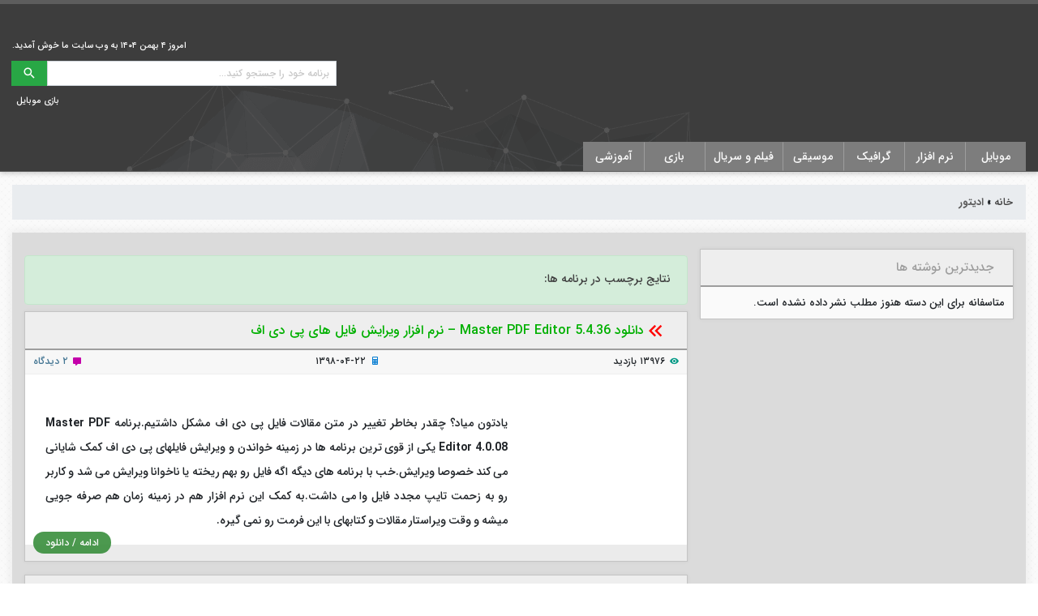

--- FILE ---
content_type: text/html; charset=UTF-8
request_url: https://bitdownload.ir/tag/%D8%A7%D8%AF%DB%8C%D8%AA%D9%88%D8%B1/
body_size: 29305
content:
<!DOCTYPE html>
<html lang="fa" dir="rtl">
<head>
    <!-- Required meta tags -->
    <meta charset="utf-8">
    <meta name="viewport" content="width=device-width, initial-scale=1, shrink-to-fit=no">
    <link rel="icon" type="image/x-icon" href="/wp-content/uploads/2020/10/favicon.png">
    

    <!-- Bootstrap CSS -->
    
    
	<!-- This site is optimized with the Yoast SEO plugin v15.7 - https://yoast.com/wordpress/plugins/seo/ -->
	<title>ادیتور Archives | بیت دانلود</title><link rel="stylesheet" href="https://bitdownload.ir/wp-content/cache/min/1/ded13c8311d2d1fe6c3dabfd99a45e27.css" media="all" data-minify="1" />
	<meta name="robots" content="index, follow, max-snippet:-1, max-image-preview:large, max-video-preview:-1" />
	<link rel="canonical" href="https://bitdownload.ir/tag/ادیتور/" />
	<link rel="next" href="https://bitdownload.ir/tag/%d8%a7%d8%af%db%8c%d8%aa%d9%88%d8%b1/page/2/" />
	<meta property="og:locale" content="fa_IR" />
	<meta property="og:type" content="article" />
	<meta property="og:title" content="ادیتور Archives | بیت دانلود" />
	<meta property="og:url" content="https://bitdownload.ir/tag/ادیتور/" />
	<meta property="og:site_name" content="بیت دانلود" />
	<meta name="twitter:card" content="summary_large_image" />
	<script type="application/ld+json" class="yoast-schema-graph">{"@context":"https://schema.org","@graph":[{"@type":"WebSite","@id":"https://bitdownload.ir/#website","url":"https://bitdownload.ir/","name":"\u0628\u06cc\u062a \u062f\u0627\u0646\u0644\u0648\u062f","description":"\u062f\u0627\u0646\u0644\u0648\u062f \u0646\u0631\u0645 \u0627\u0641\u0632\u0627\u0631 \u060c \u0628\u0627\u0632\u06cc \u0648 \u0648\u06cc\u062f\u0626\u0648\u0647\u0627\u06cc \u0622\u0645\u0648\u0632\u0634\u06cc","potentialAction":[{"@type":"SearchAction","target":"https://bitdownload.ir/?s={search_term_string}","query-input":"required name=search_term_string"}],"inLanguage":"fa-IR"},{"@type":"CollectionPage","@id":"https://bitdownload.ir/tag/%d8%a7%d8%af%db%8c%d8%aa%d9%88%d8%b1/#webpage","url":"https://bitdownload.ir/tag/%d8%a7%d8%af%db%8c%d8%aa%d9%88%d8%b1/","name":"\u0627\u062f\u06cc\u062a\u0648\u0631 Archives | \u0628\u06cc\u062a \u062f\u0627\u0646\u0644\u0648\u062f","isPartOf":{"@id":"https://bitdownload.ir/#website"},"breadcrumb":{"@id":"https://bitdownload.ir/tag/%d8%a7%d8%af%db%8c%d8%aa%d9%88%d8%b1/#breadcrumb"},"inLanguage":"fa-IR","potentialAction":[{"@type":"ReadAction","target":["https://bitdownload.ir/tag/%d8%a7%d8%af%db%8c%d8%aa%d9%88%d8%b1/"]}]},{"@type":"BreadcrumbList","@id":"https://bitdownload.ir/tag/%d8%a7%d8%af%db%8c%d8%aa%d9%88%d8%b1/#breadcrumb","itemListElement":[{"@type":"ListItem","position":1,"item":{"@type":"WebPage","@id":"https://bitdownload.ir/","url":"https://bitdownload.ir/","name":"\u062e\u0627\u0646\u0647"}},{"@type":"ListItem","position":2,"item":{"@type":"WebPage","@id":"https://bitdownload.ir/tag/%d8%a7%d8%af%db%8c%d8%aa%d9%88%d8%b1/","url":"https://bitdownload.ir/tag/%d8%a7%d8%af%db%8c%d8%aa%d9%88%d8%b1/","name":"\u0627\u062f\u06cc\u062a\u0648\u0631"}}]}]}</script>
	<!-- / Yoast SEO plugin. -->


<link href='https://fonts.gstatic.com' crossorigin rel='preconnect' />


<style id='yasrcss-inline-css' type='text/css'>

        .yasr-star-rating {
            background-image: url("https://bitdownload.ir/wp-content/plugins/yet-another-stars-rating/includes/img/star_2.svg");
        }
        .yasr-star-rating .yasr-star-value {
            background: url("https://bitdownload.ir/wp-content/plugins/yet-another-stars-rating/includes/img/star_3.svg") ;
        }
    
.yasr-star-rating .yasr-star-value {
                        -moz-transform: scaleX(-1);
                        -o-transform: scaleX(-1);
                    
                        -webkit-transform: scaleX(-1);
                        transform: scaleX(-1);
                        filter: FlipH;
                        -ms-filter: "FlipH";
                        right: 0;
                        left: auto;
                    }
</style>





<noscript><style id="rocket-lazyload-nojs-css">.rll-youtube-player, [data-lazy-src]{display:none !important;}</style></noscript>    


</head>
<body>
<header>
    <div class="container-fluid bg-header">
        <div class="row">
            <div class="container">
                <!--Header Icon and Search-->
                <div class="row header d-flex flex-sm-row align-items-sm-center">
                    <div class="col-sm-6 right"><a href="https://bitdownload.ir"><img src="data:image/svg+xml,%3Csvg%20xmlns='http://www.w3.org/2000/svg'%20viewBox='0%200%200%200'%3E%3C/svg%3E" alt="بیت دانلود" title="بیت دانلود" data-lazy-src="/wp-content/uploads/2020/10/logo260.png"><noscript><img src="/wp-content/uploads/2020/10/logo260.png" alt="بیت دانلود" title="بیت دانلود"></noscript></a></div>
                    <div class="col-sm-6 left d-flex flex-column justify-content-end">
                        <div class="massage">
                            <p>امروز ۴ بهمن ۱۴۰۴ به وب سایت ما خوش آمدید.</p>                        </div>
                        <div class="search">
                            <div class="toggle-menu" onclick="Toggle_Menu_Xs(this);">
                                <div class="bar1"></div>
                                <div class="bar2"></div>
                                <div class="bar3"></div>
                            </div>
                            <form role="search" method="get" action="https://bitdownload.ir/">
                                <div class="input-group">
                                    <input type="search" class="form-control form-control-sm" placeholder="برنامه خود را جستجو کنید..." value="" name="s">
                                    <div class="input-group-prepend">
                                        <button type="submit" class="btn btn-success btn-sm"><i class="mdi mdi-magnify mdi-18px"></i></button>
                                    </div>
                                </div>
                            </form>
                        </div>
                        <div class="top-menu">
                            <ul id="menu-footer1" class=""><li id="menu-item-215514" class="menu-item menu-item-type-taxonomy menu-item-object-category menu-item-215514"><a href="https://bitdownload.ir/mobile/%d8%a8%d8%a7%d8%b2%db%8c-%d9%85%d9%88%d8%a8%d8%a7%db%8c%d9%84/">بازی موبایل</a></li>
</ul>                        </div>
                    </div>
                </div>
                <!--End Header Icon and Search-->
                <!--Menu and Sub-Menu-->
                <div class="row wrapper-menu">
                    <div class="col-12">
                        <div  class="main-menu pc">
                            <ul id="menu-main-menu" class=""><li id="menu-item-37307" class="menu-item menu-item-type-taxonomy menu-item-object-category menu-item-has-children menu-item-37307"><a href="https://bitdownload.ir/mobile/">موبایل</a>
<ul class="sub-menu">
	<li id="menu-item-37309" class="menu-item menu-item-type-taxonomy menu-item-object-category menu-item-has-children menu-item-37309"><a href="https://bitdownload.ir/mobile/%d9%86%d8%b1%d9%85-%d8%a7%d9%81%d8%b2%d8%a7%d8%b1-%d9%85%d9%88%d8%a8%d8%a7%db%8c%d9%84/">نرم افزار موبایل</a>
	<ul class="sub-menu">
		<li id="menu-item-37326" class="menu-item menu-item-type-taxonomy menu-item-object-category menu-item-37326"><a href="https://bitdownload.ir/mobile/%d9%86%d8%b1%d9%85-%d8%a7%d9%81%d8%b2%d8%a7%d8%b1-%d9%85%d9%88%d8%a8%d8%a7%db%8c%d9%84/%d8%aa%d9%85-%d9%88-%d8%b4%d8%ae%d8%b5%db%8c-%d8%b3%d8%a7%d8%b2%db%8c/">تم و شخصی سازی موبایل</a></li>
		<li id="menu-item-37324" class="menu-item menu-item-type-taxonomy menu-item-object-category menu-item-37324"><a href="https://bitdownload.ir/mobile/%d9%86%d8%b1%d9%85-%d8%a7%d9%81%d8%b2%d8%a7%d8%b1-%d9%85%d9%88%d8%a8%d8%a7%db%8c%d9%84/%d8%b3%d8%b1%da%af%d8%b1%d9%85%db%8c-%d9%86%d8%b1%d9%85-%d8%a7%d9%81%d8%b2%d8%a7%d8%b1-%d9%85%d9%88%d8%a8%d8%a7%db%8c%d9%84/">سرگرمی موبایل</a></li>
		<li id="menu-item-37312" class="menu-item menu-item-type-taxonomy menu-item-object-category menu-item-37312"><a href="https://bitdownload.ir/mobile/%d9%86%d8%b1%d9%85-%d8%a7%d9%81%d8%b2%d8%a7%d8%b1-%d9%85%d9%88%d8%a8%d8%a7%db%8c%d9%84/%da%a9%d8%a7%d8%b1%d8%a8%d8%b1%d8%af%db%8c-%d9%86%d8%b1%d9%85-%d8%a7%d9%81%d8%b2%d8%a7%d8%b1-%d9%85%d9%88%d8%a8%d8%a7%db%8c%d9%84/">کاربردی موبایل</a></li>
		<li id="menu-item-37329" class="menu-item menu-item-type-taxonomy menu-item-object-category menu-item-37329"><a href="https://bitdownload.ir/mobile/%d9%86%d8%b1%d9%85-%d8%a7%d9%81%d8%b2%d8%a7%d8%b1-%d9%85%d9%88%d8%a8%d8%a7%db%8c%d9%84/%d9%85%d9%88%d8%b3%db%8c%d9%82%db%8c%d8%8c-%d8%b9%da%a9%d8%b3-%d9%88-%d9%88%db%8c%d8%af%d8%a6%d9%88/">موسیقی، عکس و ویدئو موبایل</a></li>
		<li id="menu-item-37330" class="menu-item menu-item-type-taxonomy menu-item-object-category menu-item-37330"><a href="https://bitdownload.ir/mobile/%d9%86%d8%b1%d9%85-%d8%a7%d9%81%d8%b2%d8%a7%d8%b1-%d9%85%d9%88%d8%a8%d8%a7%db%8c%d9%84/%d8%b4%d8%a8%db%8c%d9%87-%d8%b3%d8%a7%d8%b2%db%8c/">شبیه سازی موبایل</a></li>
		<li id="menu-item-37331" class="menu-item menu-item-type-taxonomy menu-item-object-category menu-item-37331"><a href="https://bitdownload.ir/mobile/%d9%86%d8%b1%d9%85-%d8%a7%d9%81%d8%b2%d8%a7%d8%b1-%d9%85%d9%88%d8%a8%d8%a7%db%8c%d9%84/%d8%b9%da%a9%d8%a7%d8%b3%db%8c/">عکاسی موبایل</a></li>
		<li id="menu-item-37332" class="menu-item menu-item-type-taxonomy menu-item-object-category menu-item-37332"><a href="https://bitdownload.ir/mobile/%d9%86%d8%b1%d9%85-%d8%a7%d9%81%d8%b2%d8%a7%d8%b1-%d9%85%d9%88%d8%a8%d8%a7%db%8c%d9%84/%d9%85%d8%af%db%8c%d8%b1%db%8c%d8%aa-%d9%81%d8%a7%db%8c%d9%84-%d9%87%d8%a7-%d9%88-%d8%a8%d8%b1%d9%86%d8%a7%d9%85%d9%87-%d9%87%d8%a7/">مدیریت فایل ها و برنامه ها موبایل</a></li>
		<li id="menu-item-37333" class="menu-item menu-item-type-taxonomy menu-item-object-category menu-item-37333"><a href="https://bitdownload.ir/mobile/%d9%86%d8%b1%d9%85-%d8%a7%d9%81%d8%b2%d8%a7%d8%b1-%d9%85%d9%88%d8%a8%d8%a7%db%8c%d9%84/%d9%85%d9%88%d9%84%d8%aa%db%8c-%d9%85%d8%af%db%8c%d8%a7/">مولتی مدیا موبایل</a></li>
		<li id="menu-item-37334" class="menu-item menu-item-type-taxonomy menu-item-object-category menu-item-37334"><a href="https://bitdownload.ir/mobile/%d9%86%d8%b1%d9%85-%d8%a7%d9%81%d8%b2%d8%a7%d8%b1-%d9%85%d9%88%d8%a8%d8%a7%db%8c%d9%84/%d8%a7%d8%b3-%d8%a7%d9%85-%d8%a7%d8%b3%d8%8c-%d9%be%db%8c%d8%a7%d9%85-%d8%b1%d8%b3%d8%a7%d9%86%d8%8c-%d8%a7%db%8c%d9%85%db%8c%d9%84/">اس ام اس، پیام رسان، ایمیل موبایل</a></li>
		<li id="menu-item-37335" class="menu-item menu-item-type-taxonomy menu-item-object-category menu-item-37335"><a href="https://bitdownload.ir/mobile/%d9%86%d8%b1%d9%85-%d8%a7%d9%81%d8%b2%d8%a7%d8%b1-%d9%85%d9%88%d8%a8%d8%a7%db%8c%d9%84/%d8%a7%db%8c%d9%86%d8%aa%d8%b1%d9%86%d8%aa-%d9%86%d8%b1%d9%85-%d8%a7%d9%81%d8%b2%d8%a7%d8%b1-%d9%85%d9%88%d8%a8%d8%a7%db%8c%d9%84/">اینترنت موبایل</a></li>
		<li id="menu-item-37336" class="menu-item menu-item-type-taxonomy menu-item-object-category menu-item-37336"><a href="https://bitdownload.ir/mobile/%d9%86%d8%b1%d9%85-%d8%a7%d9%81%d8%b2%d8%a7%d8%b1-%d9%85%d9%88%d8%a8%d8%a7%db%8c%d9%84/%d8%a7%d9%85%d9%86%db%8c%d8%aa%db%8c-%d9%88-%d8%a2%d9%86%d8%aa%db%8c-%d9%88%db%8c%d8%b1%d9%88%d8%b3/">امنیتی و آنتی ویروس موبایل</a></li>
		<li id="menu-item-37338" class="menu-item menu-item-type-taxonomy menu-item-object-category menu-item-37338"><a href="https://bitdownload.ir/mobile/%d9%86%d8%b1%d9%85-%d8%a7%d9%81%d8%b2%d8%a7%d8%b1-%d9%85%d9%88%d8%a8%d8%a7%db%8c%d9%84/%d9%88%db%8c%d8%ac%d8%aa-%d9%87%d8%a7/">ویجت های موبایل</a></li>
		<li id="menu-item-37339" class="menu-item menu-item-type-taxonomy menu-item-object-category menu-item-37339"><a href="https://bitdownload.ir/mobile/%d9%86%d8%b1%d9%85-%d8%a7%d9%81%d8%b2%d8%a7%d8%b1-%d9%85%d9%88%d8%a8%d8%a7%db%8c%d9%84/%d8%a8%d9%87%db%8c%d9%86%d9%87-%d8%b3%d8%a7%d8%b2%db%8c-%d9%85%d9%88%d8%a8%d8%a7%db%8c%d9%84/">بهینه سازی موبایل</a></li>
		<li id="menu-item-37340" class="menu-item menu-item-type-taxonomy menu-item-object-category menu-item-37340"><a href="https://bitdownload.ir/mobile/%d9%86%d8%b1%d9%85-%d8%a7%d9%81%d8%b2%d8%a7%d8%b1-%d9%85%d9%88%d8%a8%d8%a7%db%8c%d9%84/%d9%86%d8%b1%d9%85-%d8%a7%d9%81%d8%b2%d8%a7%d8%b1%d9%87%d8%a7%db%8c-%d9%85%da%a9%d8%a7%d9%86-%db%8c%d8%a7%d8%a8%db%8c-%d9%85%d9%88%d8%a8%d8%a7%db%8c%d9%84/">نرم افزارهای مکان یابی موبایل</a></li>
		<li id="menu-item-37343" class="menu-item menu-item-type-taxonomy menu-item-object-category menu-item-37343"><a href="https://bitdownload.ir/mobile/%d9%86%d8%b1%d9%85-%d8%a7%d9%81%d8%b2%d8%a7%d8%b1-%d9%85%d9%88%d8%a8%d8%a7%db%8c%d9%84/%d8%aa%d9%86%d8%a7%d8%b3%d8%a8-%d8%a7%d9%86%d8%af%d8%a7%d9%85/">تناسب اندام موبایل</a></li>
		<li id="menu-item-37346" class="menu-item menu-item-type-taxonomy menu-item-object-category menu-item-37346"><a href="https://bitdownload.ir/mobile/%d9%86%d8%b1%d9%85-%d8%a7%d9%81%d8%b2%d8%a7%d8%b1-%d9%85%d9%88%d8%a8%d8%a7%db%8c%d9%84/%d9%85%d8%b1%d9%88%d8%b1%da%af%d8%b1/">مرورگر موبایل</a></li>
		<li id="menu-item-37347" class="menu-item menu-item-type-taxonomy menu-item-object-category menu-item-37347"><a href="https://bitdownload.ir/mobile/%d9%86%d8%b1%d9%85-%d8%a7%d9%81%d8%b2%d8%a7%d8%b1-%d9%85%d9%88%d8%a8%d8%a7%db%8c%d9%84/%d9%85%d9%87%d9%86%d8%af%d8%b3%db%8c-%d9%88-%d8%aa%d8%ae%d8%b5%d8%b5%db%8c-%d9%85%d9%88%d8%a8%d8%a7%db%8c%d9%84/">مهندسی و تخصصی موبایل</a></li>
		<li id="menu-item-37348" class="menu-item menu-item-type-taxonomy menu-item-object-category menu-item-37348"><a href="https://bitdownload.ir/mobile/%d9%86%d8%b1%d9%85-%d8%a7%d9%81%d8%b2%d8%a7%d8%b1-%d9%85%d9%88%d8%a8%d8%a7%db%8c%d9%84/%d9%85%d8%a7%d8%b4%db%8c%d9%86-%d8%ad%d8%b3%d8%a7%d8%a8-%d9%88-%d8%b1%db%8c%d8%a7%d8%b6%db%8c%d8%a7%d8%aa/">ماشین حساب و ریاضیات موبایل</a></li>
		<li id="menu-item-37349" class="menu-item menu-item-type-taxonomy menu-item-object-category menu-item-37349"><a href="https://bitdownload.ir/mobile/%d9%86%d8%b1%d9%85-%d8%a7%d9%81%d8%b2%d8%a7%d8%b1-%d9%85%d9%88%d8%a8%d8%a7%db%8c%d9%84/%da%a9%d8%aa%d8%a7%d8%a8-%d9%88-%da%a9%d8%aa%d8%a7%d8%a8-%d8%ae%d9%88%d8%a7%d9%86/">کتاب و کتاب خوان موبایل</a></li>
		<li id="menu-item-37351" class="menu-item menu-item-type-taxonomy menu-item-object-category menu-item-37351"><a href="https://bitdownload.ir/mobile/%d9%86%d8%b1%d9%85-%d8%a7%d9%81%d8%b2%d8%a7%d8%b1-%d9%85%d9%88%d8%a8%d8%a7%db%8c%d9%84/%d9%85%d8%b0%d9%87%d8%a8%db%8c-%d9%86%d8%b1%d9%85-%d8%a7%d9%81%d8%b2%d8%a7%d8%b1-%d9%85%d9%88%d8%a8%d8%a7%db%8c%d9%84/">مذهبی موبایل</a></li>
		<li id="menu-item-37352" class="menu-item menu-item-type-taxonomy menu-item-object-category menu-item-37352"><a href="https://bitdownload.ir/mobile/%d9%86%d8%b1%d9%85-%d8%a7%d9%81%d8%b2%d8%a7%d8%b1-%d9%85%d9%88%d8%a8%d8%a7%db%8c%d9%84/%d8%a2%d9%85%d9%88%d8%b2%d8%b4%db%8c-%d9%86%d8%b1%d9%85-%d8%a7%d9%81%d8%b2%d8%a7%d8%b1-%d9%85%d9%88%d8%a8%d8%a7%db%8c%d9%84/">آموزشی موبایل</a></li>
	</ul>
</li>
	<li id="menu-item-37308" class="menu-item menu-item-type-taxonomy menu-item-object-category menu-item-has-children menu-item-37308"><a href="https://bitdownload.ir/mobile/%d8%a8%d8%a7%d8%b2%db%8c-%d9%85%d9%88%d8%a8%d8%a7%db%8c%d9%84/">بازی موبایل</a>
	<ul class="sub-menu">
		<li id="menu-item-37314" class="menu-item menu-item-type-taxonomy menu-item-object-category menu-item-37314"><a href="https://bitdownload.ir/mobile/%d8%a8%d8%a7%d8%b2%db%8c-%d9%85%d9%88%d8%a8%d8%a7%db%8c%d9%84/%d8%b3%d8%b1%da%af%d8%b1%d9%85%db%8c/">بازی سرگرمی موبایل</a></li>
		<li id="menu-item-37322" class="menu-item menu-item-type-taxonomy menu-item-object-category menu-item-37322"><a href="https://bitdownload.ir/mobile/%d8%a8%d8%a7%d8%b2%db%8c-%d9%85%d9%88%d8%a8%d8%a7%db%8c%d9%84/%d9%85%d8%a7%d8%ac%d8%b1%d8%a7%d8%ac%d9%88%db%8c%db%8c/">ماجراجویی موبایل</a></li>
		<li id="menu-item-37317" class="menu-item menu-item-type-taxonomy menu-item-object-category menu-item-37317"><a href="https://bitdownload.ir/mobile/%d8%a8%d8%a7%d8%b2%db%8c-%d9%85%d9%88%d8%a8%d8%a7%db%8c%d9%84/%d8%a7%da%a9%d8%b4%d9%86/">اکشن موبایل</a></li>
		<li id="menu-item-37319" class="menu-item menu-item-type-taxonomy menu-item-object-category menu-item-37319"><a href="https://bitdownload.ir/mobile/%d8%a8%d8%a7%d8%b2%db%8c-%d9%85%d9%88%d8%a8%d8%a7%db%8c%d9%84/%d8%a7%d8%b3%d8%aa%d8%b1%d8%a7%d8%aa%da%98%db%8c%da%a9/">استراتژیک موبایل</a></li>
		<li id="menu-item-37320" class="menu-item menu-item-type-taxonomy menu-item-object-category menu-item-37320"><a href="https://bitdownload.ir/mobile/%d8%a8%d8%a7%d8%b2%db%8c-%d9%85%d9%88%d8%a8%d8%a7%db%8c%d9%84/%d9%81%da%a9%d8%b1%db%8c-%d9%88-%d9%85%d8%b9%d9%85%d8%a7%db%8c%db%8c/">فکری و معمایی موبایل</a></li>
		<li id="menu-item-37321" class="menu-item menu-item-type-taxonomy menu-item-object-category menu-item-37321"><a href="https://bitdownload.ir/mobile/%d8%a8%d8%a7%d8%b2%db%8c-%d9%85%d9%88%d8%a8%d8%a7%db%8c%d9%84/%d9%85%d8%b3%d8%a7%d8%a8%d9%82%d9%87-%d8%a7%db%8c-%d9%88-%d9%88%d8%b1%d8%b2%d8%b4%db%8c/">بازی مسابقه ای و ورزشی موبایل</a></li>
		<li id="menu-item-37327" class="menu-item menu-item-type-taxonomy menu-item-object-category menu-item-37327"><a href="https://bitdownload.ir/mobile/%d8%a8%d8%a7%d8%b2%db%8c-%d9%85%d9%88%d8%a8%d8%a7%db%8c%d9%84/%d9%86%d9%82%d8%b4-%d8%a2%d9%81%d8%b1%db%8c%d9%86%db%8c-%d9%85%d9%88%d8%a8%d8%a7%db%8c%d9%84/">نقش آفرینی موبایل</a></li>
		<li id="menu-item-37337" class="menu-item menu-item-type-taxonomy menu-item-object-category menu-item-37337"><a href="https://bitdownload.ir/mobile/%d8%a8%d8%a7%d8%b2%db%8c-%d9%85%d9%88%d8%a8%d8%a7%db%8c%d9%84/%da%a9%d9%88%d8%af%da%a9%d8%a7%d9%86%d9%87/">کودکانه موبایل</a></li>
		<li id="menu-item-37325" class="menu-item menu-item-type-taxonomy menu-item-object-category menu-item-37325"><a href="https://bitdownload.ir/mobile/%d8%a8%d8%a7%d8%b2%db%8c-%d9%85%d9%88%d8%a8%d8%a7%db%8c%d9%84/%d8%a8%d8%a7%d8%b2%db%8c-%d8%a2%d9%86%d9%84%d8%a7%db%8c%d9%86/">بازی آنلاین موبایل</a></li>
		<li id="menu-item-37341" class="menu-item menu-item-type-taxonomy menu-item-object-category menu-item-37341"><a href="https://bitdownload.ir/mobile/%d8%a8%d8%a7%d8%b2%db%8c-%d9%85%d9%88%d8%a8%d8%a7%db%8c%d9%84/%d8%aa%db%8c%d8%b1-%d8%a7%d9%86%d8%af%d8%a7%d8%b2%db%8c-%d8%a7%d9%88%d9%84-%d8%b4%d8%ae%d8%b5/">تیراندازی اول شخص موبایل</a></li>
		<li id="menu-item-37342" class="menu-item menu-item-type-taxonomy menu-item-object-category menu-item-37342"><a href="https://bitdownload.ir/mobile/%d8%a8%d8%a7%d8%b2%db%8c-%d9%85%d9%88%d8%a8%d8%a7%db%8c%d9%84/%d9%81%d8%b6%d8%a7%db%8c%db%8c-%d9%88-%d9%87%d9%88%d8%a7%d9%be%db%8c%d9%85%d8%a7%db%8c%db%8c/">فضایی و هواپیمایی موبایل</a></li>
		<li id="menu-item-37344" class="menu-item menu-item-type-taxonomy menu-item-object-category menu-item-37344"><a href="https://bitdownload.ir/mobile/%d8%a8%d8%a7%d8%b2%db%8c-%d9%85%d9%88%d8%a8%d8%a7%db%8c%d9%84/%d8%aa%d8%b1%d8%b3%d9%86%d8%a7%da%a9/">ترسناک موبایل</a></li>
		<li id="menu-item-37350" class="menu-item menu-item-type-taxonomy menu-item-object-category menu-item-37350"><a href="https://bitdownload.ir/mobile/%d8%a8%d8%a7%d8%b2%db%8c-%d9%85%d9%88%d8%a8%d8%a7%db%8c%d9%84/%d8%aa%db%8c%d8%b1%d8%a7%d9%86%d8%af%d8%a7%d8%b2%db%8c-%d8%b3%d9%88%d9%85-%d8%b4%d8%ae%d8%b5/">تیراندازی سوم شخص موبایل</a></li>
	</ul>
</li>
</ul>
</li>
<li id="menu-item-695" class="menu-item menu-item-type-taxonomy menu-item-object-category menu-item-has-children menu-item-695"><a href="https://bitdownload.ir/software/">نرم افزار</a>
<ul class="sub-menu">
	<li id="menu-item-37383" class="menu-item menu-item-type-taxonomy menu-item-object-category menu-item-has-children menu-item-37383"><a href="https://bitdownload.ir/software/%d8%a8%d8%b1%d9%86%d8%a7%d9%85%d9%87-%d9%86%d9%88%db%8c%d8%b3%db%8c/">برنامه نویسی</a>
	<ul class="sub-menu">
		<li id="menu-item-37393" class="menu-item menu-item-type-taxonomy menu-item-object-category menu-item-37393"><a href="https://bitdownload.ir/software/%d8%a8%d8%b1%d9%86%d8%a7%d9%85%d9%87-%d9%86%d9%88%db%8c%d8%b3%db%8c/%d8%a7%d8%a8%d8%b2%d8%a7%d8%b1-%d8%a7%db%8c%d8%ac%d8%a7%d8%af-%d8%b1%d8%a7%d9%87%d9%86%d9%85%d8%a7/">ابزار ایجاد راهنما</a></li>
		<li id="menu-item-37394" class="menu-item menu-item-type-taxonomy menu-item-object-category menu-item-37394"><a href="https://bitdownload.ir/software/%d8%a8%d8%b1%d9%86%d8%a7%d9%85%d9%87-%d9%86%d9%88%db%8c%d8%b3%db%8c/%d8%a7%db%8c%d8%ac%d8%a7%d8%af-%d8%a8%d8%b1%d9%86%d8%a7%d9%85%d9%87-%d9%86%d8%b5%d8%a8/">ایجاد برنامه نصب</a></li>
		<li id="menu-item-37395" class="menu-item menu-item-type-taxonomy menu-item-object-category menu-item-37395"><a href="https://bitdownload.ir/software/%d8%a8%d8%b1%d9%86%d8%a7%d9%85%d9%87-%d9%86%d9%88%db%8c%d8%b3%db%8c/%d8%a8%d8%b3%d8%aa%d9%87-%d8%a8%d9%86%d8%af%db%8c%d8%8c-%d8%b1%d9%85%d8%b2-%da%af%d8%b0%d8%a7%d8%b1%db%8c%d8%8c-%d9%85%d8%ad%d8%a7%d9%81%d8%b8%d8%aa/">بسته بندی، رمز گذاری، محافظت</a></li>
		<li id="menu-item-37396" class="menu-item menu-item-type-taxonomy menu-item-object-category menu-item-37396"><a href="https://bitdownload.ir/software/%d8%a8%d8%b1%d9%86%d8%a7%d9%85%d9%87-%d9%86%d9%88%db%8c%d8%b3%db%8c/%d9%be%d8%a7%db%8c%da%af%d8%a7%d9%87-%d8%af%d8%a7%d8%af%d9%87-%d8%af%db%8c%d8%aa%d8%a7%d8%a8%db%8c%d8%b3/">پایگاه داده / دیتابیس</a></li>
		<li id="menu-item-37397" class="menu-item menu-item-type-taxonomy menu-item-object-category menu-item-37397"><a href="https://bitdownload.ir/software/%d8%a8%d8%b1%d9%86%d8%a7%d9%85%d9%87-%d9%86%d9%88%db%8c%d8%b3%db%8c/%da%a9%d8%a7%d9%85%d9%be%d8%a7%db%8c%d9%84%d8%b1-%d9%88-%d9%85%d9%81%d8%b3%d8%b1/">کامپایلر و مفسر</a></li>
		<li id="menu-item-37398" class="menu-item menu-item-type-taxonomy menu-item-object-category menu-item-37398"><a href="https://bitdownload.ir/software/%d8%a8%d8%b1%d9%86%d8%a7%d9%85%d9%87-%d9%86%d9%88%db%8c%d8%b3%db%8c/%da%a9%d8%a7%d9%85%d9%be%d9%88%d9%86%d9%86%d8%aa-%d9%88-%da%a9%d8%aa%d8%a7%d8%a8%d8%ae%d8%a7%d9%86%d9%87/">کامپوننت و کتابخانه</a></li>
		<li id="menu-item-37399" class="menu-item menu-item-type-taxonomy menu-item-object-category menu-item-37399"><a href="https://bitdownload.ir/software/%d8%a8%d8%b1%d9%86%d8%a7%d9%85%d9%87-%d9%86%d9%88%db%8c%d8%b3%db%8c/%d9%85%d8%ad%db%8c%d8%b7-%db%8c%da%a9%d9%be%d8%a7%d8%b1%da%86%d9%87-%d8%aa%d9%88%d8%b3%d8%b9%d9%87-%d9%86%d8%b1%d9%85%e2%80%8c%d8%a7%d9%81%d8%b2%d8%a7%d8%b1/">محیط یکپارچه توسعه نرم‌افزار</a></li>
		<li id="menu-item-37400" class="menu-item menu-item-type-taxonomy menu-item-object-category menu-item-37400"><a href="https://bitdownload.ir/software/%d8%a8%d8%b1%d9%86%d8%a7%d9%85%d9%87-%d9%86%d9%88%db%8c%d8%b3%db%8c/%d9%88%db%8c%d8%b1%d8%a7%db%8c%d8%b4%da%af%d8%b1-%d9%85%d9%86%d8%a7%d8%a8%d8%b9/">ویرایشگر منابع</a></li>
		<li id="menu-item-37401" class="menu-item menu-item-type-taxonomy menu-item-object-category menu-item-37401"><a href="https://bitdownload.ir/software/%d8%a8%d8%b1%d9%86%d8%a7%d9%85%d9%87-%d9%86%d9%88%db%8c%d8%b3%db%8c/aspphp/">ASP/PHP</a></li>
		<li id="menu-item-37402" class="menu-item menu-item-type-taxonomy menu-item-object-category menu-item-37402"><a href="https://bitdownload.ir/software/%d8%a8%d8%b1%d9%86%d8%a7%d9%85%d9%87-%d9%86%d9%88%db%8c%d8%b3%db%8c/htmlxmlcss/">HTML/XML/CSS</a></li>
		<li id="menu-item-37403" class="menu-item menu-item-type-taxonomy menu-item-object-category menu-item-37403"><a href="https://bitdownload.ir/software/%d8%a8%d8%b1%d9%86%d8%a7%d9%85%d9%87-%d9%86%d9%88%db%8c%d8%b3%db%8c/%d8%b7%d8%b1%d8%a7%d8%ad%db%8c-%d9%88%d8%a8/">طراحی وب</a></li>
		<li id="menu-item-37404" class="menu-item menu-item-type-taxonomy menu-item-object-category menu-item-37404"><a href="https://bitdownload.ir/software/%d8%a8%d8%b1%d9%86%d8%a7%d9%85%d9%87-%d9%86%d9%88%db%8c%d8%b3%db%8c/%d8%a7%d8%a8%d8%b2%d8%a7%d8%b1-%d9%88%d8%a8-%d9%85%d8%b3%d8%aa%d8%b1/">ابزار وب مستر</a></li>
	</ul>
</li>
	<li id="menu-item-37382" class="menu-item menu-item-type-taxonomy menu-item-object-category menu-item-has-children menu-item-37382"><a href="https://bitdownload.ir/software/%d8%b3%db%8c%d8%b3%d8%aa%d9%85-%d8%b9%d8%a7%d9%85%d9%84/">سیستم عامل</a>
	<ul class="sub-menu">
		<li id="menu-item-37405" class="menu-item menu-item-type-taxonomy menu-item-object-category menu-item-37405"><a href="https://bitdownload.ir/software/%d8%a8%d8%b1%d9%86%d8%a7%d9%85%d9%87-%d9%86%d9%88%db%8c%d8%b3%db%8c/%d8%a8%d8%b3%d8%aa%d9%87-%d8%a8%d9%86%d8%af%db%8c%d8%8c-%d8%b1%d9%85%d8%b2-%da%af%d8%b0%d8%a7%d8%b1%db%8c%d8%8c-%d9%85%d8%ad%d8%a7%d9%81%d8%b8%d8%aa/%d9%88%db%8c%d9%86%d8%af%d9%88%d8%b2-%d8%af%d8%b3%da%a9%d8%aa%d8%a7%d9%be/">ویندوز دسکتاپ</a></li>
		<li id="menu-item-37406" class="menu-item menu-item-type-taxonomy menu-item-object-category menu-item-37406"><a href="https://bitdownload.ir/software/%d8%a8%d8%b1%d9%86%d8%a7%d9%85%d9%87-%d9%86%d9%88%db%8c%d8%b3%db%8c/%d8%a8%d8%b3%d8%aa%d9%87-%d8%a8%d9%86%d8%af%db%8c%d8%8c-%d8%b1%d9%85%d8%b2-%da%af%d8%b0%d8%a7%d8%b1%db%8c%d8%8c-%d9%85%d8%ad%d8%a7%d9%81%d8%b8%d8%aa/%d9%88%db%8c%d9%86%d8%af%d9%88%d8%b2-%d8%b3%d8%b1%d9%88%d8%b1/">ویندوز سرور</a></li>
		<li id="menu-item-37407" class="menu-item menu-item-type-taxonomy menu-item-object-category menu-item-37407"><a href="https://bitdownload.ir/software/%d8%b3%db%8c%d8%b3%d8%aa%d9%85-%d8%b9%d8%a7%d9%85%d9%84/%d9%84%db%8c%d9%86%d9%88%da%a9%d8%b3/">لینوکس</a></li>
	</ul>
</li>
	<li id="menu-item-37316" class="menu-item menu-item-type-taxonomy menu-item-object-category menu-item-has-children menu-item-37316"><a href="https://bitdownload.ir/software/%da%a9%d8%a7%d8%b1%d8%a8%d8%b1%d8%af%db%8c/">کاربردی</a>
	<ul class="sub-menu">
		<li id="menu-item-37420" class="menu-item menu-item-type-taxonomy menu-item-object-category menu-item-37420"><a href="https://bitdownload.ir/software/%da%a9%d8%a7%d8%b1%d8%a8%d8%b1%d8%af%db%8c/%da%a9%d9%86%d8%b3%d9%88%d9%84-%d9%88-%d8%a7%d8%b1%d8%aa%d8%a8%d8%a7%d8%b7-%d8%af%d9%87%d9%86%d8%af%d9%87/">کنسول و ارتباط دهنده</a></li>
		<li id="menu-item-37421" class="menu-item menu-item-type-taxonomy menu-item-object-category menu-item-37421"><a href="https://bitdownload.ir/software/%da%a9%d8%a7%d8%b1%d8%a8%d8%b1%d8%af%db%8c/%d9%87%d9%85%da%af%d8%a7%d9%85-%d8%b3%d8%a7%d8%b2%db%8c/">همگام سازی</a></li>
		<li id="menu-item-37419" class="menu-item menu-item-type-taxonomy menu-item-object-category menu-item-37419"><a href="https://bitdownload.ir/software/%da%a9%d8%a7%d8%b1%d8%a8%d8%b1%d8%af%db%8c/%d9%81%d8%b4%d8%b1%d8%af%d9%87-%d8%b3%d8%a7%d8%b2%db%8c-%d9%81%d8%a7%db%8c%d9%84-%d9%87%d8%a7/">فشرده سازی فایل ها</a></li>
		<li id="menu-item-37418" class="menu-item menu-item-type-taxonomy menu-item-object-category menu-item-37418"><a href="https://bitdownload.ir/software/%da%a9%d8%a7%d8%b1%d8%a8%d8%b1%d8%af%db%8c/%d8%b3%db%8c%d8%b3%d8%aa%d9%85%db%8c/">سیستمی</a></li>
		<li id="menu-item-37417" class="menu-item menu-item-type-taxonomy menu-item-object-category menu-item-37417"><a href="https://bitdownload.ir/software/%da%a9%d8%a7%d8%b1%d8%a8%d8%b1%d8%af%db%8c/%d8%af%db%8c%d8%b3%da%a9-%d9%85%d8%af%db%8c%d8%b1%db%8c%d8%aa-%d9%88-%d8%a8%d9%88%d8%aa/">دیسک مدیریت و بوت</a></li>
		<li id="menu-item-37416" class="menu-item menu-item-type-taxonomy menu-item-object-category menu-item-37416"><a href="https://bitdownload.ir/software/%da%a9%d8%a7%d8%b1%d8%a8%d8%b1%d8%af%db%8c/%d8%a8%d9%87%db%8c%d9%86%d9%87-%d8%b3%d8%a7%d8%b2/">بهینه ساز</a></li>
		<li id="menu-item-37415" class="menu-item menu-item-type-taxonomy menu-item-object-category menu-item-37415"><a href="https://bitdownload.ir/software/%da%a9%d8%a7%d8%b1%d8%a8%d8%b1%d8%af%db%8c/%d8%a8%d8%a7%d8%b2%db%8c%d8%a7%d8%a8%db%8c-%d8%a7%d8%b7%d9%84%d8%a7%d8%b9%d8%a7%d8%aa-%da%a9%d8%a7%d8%b1%d8%a8%d8%b1%d8%af%db%8c/">بازیابی اطلاعات</a></li>
		<li id="menu-item-37414" class="menu-item menu-item-type-taxonomy menu-item-object-category menu-item-37414"><a href="https://bitdownload.ir/software/%da%a9%d8%a7%d8%b1%d8%a8%d8%b1%d8%af%db%8c/%d8%a7%db%8c%d8%ac%d8%a7%d8%af-%d9%86%d8%b3%d8%ae%d9%87-%d9%be%d8%b4%d8%aa%db%8c%d8%a8%d8%a7%d9%86/">ایجاد نسخه پشتیبان</a></li>
		<li id="menu-item-37413" class="menu-item menu-item-type-taxonomy menu-item-object-category menu-item-37413"><a href="https://bitdownload.ir/software/%da%a9%d8%a7%d8%b1%d8%a8%d8%b1%d8%af%db%8c/%d8%a7%d8%a8%d8%b2%d8%a7%d8%b1-%da%a9%d9%84%db%8c%d9%be-%d8%a8%d9%88%d8%b1%d8%af/">ابزار کلیپ بورد</a></li>
		<li id="menu-item-37412" class="menu-item menu-item-type-taxonomy menu-item-object-category menu-item-37412"><a href="https://bitdownload.ir/software/%da%a9%d8%a7%d8%b1%d8%a8%d8%b1%d8%af%db%8c/%d8%a7%d8%a8%d8%b2%d8%a7%d8%b1-%d9%87%d8%a7%d8%b1%d8%af-%d8%af%db%8c%d8%b3%da%a9/">ابزار هارد دیسک</a></li>
		<li id="menu-item-37411" class="menu-item menu-item-type-taxonomy menu-item-object-category menu-item-37411"><a href="https://bitdownload.ir/software/%da%a9%d8%a7%d8%b1%d8%a8%d8%b1%d8%af%db%8c/%d8%a7%d8%a8%d8%b2%d8%a7%d8%b1-%d8%b3%d8%ae%d8%aa-%d8%a7%d9%81%d8%b2%d8%a7%d8%b1/">ابزار سخت افزار</a></li>
		<li id="menu-item-37410" class="menu-item menu-item-type-taxonomy menu-item-object-category menu-item-37410"><a href="https://bitdownload.ir/software/%da%a9%d8%a7%d8%b1%d8%a8%d8%b1%d8%af%db%8c/%d8%a7%d8%a8%d8%b2%d8%a7%d8%b1-%d8%b1%d8%ac%db%8c%d8%b3%d8%aa%d8%b1%db%8c/">ابزار رجیستری</a></li>
		<li id="menu-item-37409" class="menu-item menu-item-type-taxonomy menu-item-object-category menu-item-37409"><a href="https://bitdownload.ir/software/%da%a9%d8%a7%d8%b1%d8%a8%d8%b1%d8%af%db%8c/%d8%a7%d8%a8%d8%b2%d8%a7%d8%b1-%d8%aa%d9%84%d9%81%d9%86-%d9%85%d9%88%d8%a8%d8%a7%db%8c%d9%84/">ابزار تلفن موبایل</a></li>
		<li id="menu-item-37454" class="menu-item menu-item-type-taxonomy menu-item-object-category menu-item-37454"><a href="https://bitdownload.ir/software/%da%a9%d8%a7%d8%b1%d8%a8%d8%b1%d8%af%db%8c/%d8%af%db%8c%da%af%d8%b1/">دیگر</a></li>
	</ul>
</li>
	<li id="menu-item-37381" class="menu-item menu-item-type-taxonomy menu-item-object-category menu-item-has-children menu-item-37381"><a href="https://bitdownload.ir/software/%d8%af%d8%b3%da%a9%d8%aa%d8%a7%d9%be/">دسکتاپ</a>
	<ul class="sub-menu">
		<li id="menu-item-37423" class="menu-item menu-item-type-taxonomy menu-item-object-category menu-item-37423"><a href="https://bitdownload.ir/software/%d8%af%d8%b3%da%a9%d8%aa%d8%a7%d9%be/%d8%a2%db%8c%da%a9%d9%88%d9%86-%d9%88-%d8%a7%d8%b4%d8%a7%d8%b1%d9%87-%da%af%d8%b1-%d9%85%d8%a7%d9%88%d8%b3/">آیکون و اشاره گر ماوس</a></li>
		<li id="menu-item-37424" class="menu-item menu-item-type-taxonomy menu-item-object-category menu-item-37424"><a href="https://bitdownload.ir/software/%d8%af%d8%b3%da%a9%d8%aa%d8%a7%d9%be/%d8%aa%d9%85-%d9%88-%d9%be%d9%88%d8%b3%d8%aa%d9%87/">تم و پوسته</a></li>
		<li id="menu-item-37425" class="menu-item menu-item-type-taxonomy menu-item-object-category menu-item-37425"><a href="https://bitdownload.ir/software/%d8%af%d8%b3%da%a9%d8%aa%d8%a7%d9%be/%d8%b3%d8%a7%d8%b9%d8%aa-%d9%88-%d8%a2%d9%84%d8%a7%d8%b1%d9%85-%d9%87%d8%b4%d8%af%d8%a7%d8%b1-%d8%af%d9%87%d9%86%d8%af%d9%87/">ساعت و آلارم / هشدار دهنده</a></li>
		<li id="menu-item-37426" class="menu-item menu-item-type-taxonomy menu-item-object-category menu-item-37426"><a href="https://bitdownload.ir/software/%d8%af%d8%b3%da%a9%d8%aa%d8%a7%d9%be/%d9%85%d8%ad%d8%a7%d9%81%d8%b8-%d8%b5%d9%81%d8%ad%d9%87-%d9%86%d9%85%d8%a7%db%8c%d8%b4-%d8%a7%d8%b3%da%a9%d8%b1%db%8c%d9%86-%d8%b3%db%8c%d9%88%d8%b1/">محافظ صفحه نمایش / اسکرین سیور</a></li>
		<li id="menu-item-37427" class="menu-item menu-item-type-taxonomy menu-item-object-category menu-item-37427"><a href="https://bitdownload.ir/software/%d8%af%d8%b3%da%a9%d8%aa%d8%a7%d9%be/%d9%85%d8%af%db%8c%d8%b1%db%8c%d8%aa-%d9%85%db%8c%d8%b2-%da%a9%d8%a7%d8%b1-%d8%af%d8%b3%da%a9%d8%aa%d8%a7%d9%be/">مدیریت میز کار / دسکتاپ</a></li>
	</ul>
</li>
	<li id="menu-item-37380" class="menu-item menu-item-type-taxonomy menu-item-object-category menu-item-has-children menu-item-37380"><a href="https://bitdownload.ir/software/%d8%a7%d8%af%d8%a7%d8%b1%db%8c/">اداری</a>
	<ul class="sub-menu">
		<li id="menu-item-37428" class="menu-item menu-item-type-taxonomy menu-item-object-category menu-item-37428"><a href="https://bitdownload.ir/software/%d8%a7%d8%af%d8%a7%d8%b1%db%8c/%d8%a2%d9%81%db%8c%d8%b3/">آفیس</a></li>
		<li id="menu-item-37430" class="menu-item menu-item-type-taxonomy menu-item-object-category menu-item-37430"><a href="https://bitdownload.ir/software/%d8%a7%d8%af%d8%a7%d8%b1%db%8c/%d8%a7%d8%a8%d8%b2%d8%a7%d8%b1-%d8%aa%d8%a7%d9%84%db%8c%d9%81/">ابزار تالیف</a></li>
		<li id="menu-item-37432" class="menu-item menu-item-type-taxonomy menu-item-object-category menu-item-37432"><a href="https://bitdownload.ir/software/%d8%a7%d8%af%d8%a7%d8%b1%db%8c/%d8%a7%d8%b1%d8%a7%d8%a6%d9%87/">ارائه</a></li>
		<li id="menu-item-37433" class="menu-item menu-item-type-taxonomy menu-item-object-category menu-item-37433"><a href="https://bitdownload.ir/software/%d8%a7%d8%af%d8%a7%d8%b1%db%8c/%d8%ad%d8%b3%d8%a7%d8%a8%d8%af%d8%a7%d8%b1%db%8c-%d9%88-%d8%a7%d9%85%d9%88%d8%b1-%d9%85%d8%a7%d9%84%db%8c/">حسابداری و امور مالی</a></li>
		<li id="menu-item-37434" class="menu-item menu-item-type-taxonomy menu-item-object-category menu-item-37434"><a href="https://bitdownload.ir/software/%d8%a7%d8%af%d8%a7%d8%b1%db%8c/%d8%b3%d8%a7%d8%b2%d9%85%d8%a7%d9%86-%d8%af%d9%87%d9%86%d8%af%d9%87-%d9%88-%d8%aa%d9%82%d9%88%db%8c%d9%85/">سازمان دهنده و تقویم</a></li>
		<li id="menu-item-37435" class="menu-item menu-item-type-taxonomy menu-item-object-category menu-item-37435"><a href="https://bitdownload.ir/software/%d8%a7%d8%af%d8%a7%d8%b1%db%8c/%d9%85%d8%a7%d8%b4%db%8c%d9%86-%d8%ad%d8%b3%d8%a7%d8%a8-%d9%85%d8%a8%d8%af%d9%84/">ماشین حساب / مبدل</a></li>
		<li id="menu-item-37436" class="menu-item menu-item-type-taxonomy menu-item-object-category menu-item-37436"><a href="https://bitdownload.ir/software/%d8%a7%d8%af%d8%a7%d8%b1%db%8c/%d9%85%d8%aa%d8%b1%d8%ac%d9%85-%d9%85%d8%aa%d9%86/">مترجم متن</a></li>
		<li id="menu-item-37437" class="menu-item menu-item-type-taxonomy menu-item-object-category menu-item-37437"><a href="https://bitdownload.ir/software/%d8%a7%d8%af%d8%a7%d8%b1%db%8c/%d9%85%d8%af%db%8c%d8%b1%db%8c%d8%aa-%d9%be%d8%b1%d9%88%da%98%d9%87/">مدیریت پروژه</a></li>
		<li id="menu-item-37438" class="menu-item menu-item-type-taxonomy menu-item-object-category menu-item-37438"><a href="https://bitdownload.ir/software/%d8%a7%d8%af%d8%a7%d8%b1%db%8c/%d9%be%d8%b1%db%8c%d9%86%d8%aa%d8%b1-%d9%88-%d8%a7%d8%b3%da%a9%d9%86%d8%b1/">پرینتر و اسکنر</a></li>
		<li id="menu-item-37439" class="menu-item menu-item-type-taxonomy menu-item-object-category menu-item-37439"><a href="https://bitdownload.ir/software/%d8%a7%d8%af%d8%a7%d8%b1%db%8c/%d9%be%db%8c-%d8%af%db%8c-%d8%a7%d9%81/">پی دی اف</a></li>
	</ul>
</li>
	<li id="menu-item-37379" class="menu-item menu-item-type-taxonomy menu-item-object-category menu-item-has-children menu-item-37379"><a href="https://bitdownload.ir/software/%d8%a7%d8%b1%d8%aa%d8%a8%d8%a7%d8%b7%d8%a7%d8%aa/">ارتباطات</a>
	<ul class="sub-menu">
		<li id="menu-item-37441" class="menu-item menu-item-type-taxonomy menu-item-object-category menu-item-37441"><a href="https://bitdownload.ir/software/%d8%a7%db%8c%d9%86%d8%aa%d8%b1%d9%86%d8%aa/%d8%a7%d8%aa%d8%b5%d8%a7%d9%84%d8%a7%d8%aa/">اتصالات</a></li>
		<li id="menu-item-37442" class="menu-item menu-item-type-taxonomy menu-item-object-category menu-item-37442"><a href="https://bitdownload.ir/software/%d8%a7%db%8c%d9%86%d8%aa%d8%b1%d9%86%d8%aa/%da%86%d8%aa-%d9%88-%d9%85%d8%b3%d9%86%d8%ac%d8%b1/">چت و مسنجر</a></li>
		<li id="menu-item-37443" class="menu-item menu-item-type-taxonomy menu-item-object-category menu-item-37443"><a href="https://bitdownload.ir/software/%d8%a7%db%8c%d9%86%d8%aa%d8%b1%d9%86%d8%aa/%d8%a7%db%8c%d9%85%db%8c%d9%84/">ایمیل</a></li>
		<li id="menu-item-37444" class="menu-item menu-item-type-taxonomy menu-item-object-category menu-item-37444"><a href="https://bitdownload.ir/software/%d8%a7%db%8c%d9%86%d8%aa%d8%b1%d9%86%d8%aa/%d9%88%db%8c%d8%af%d8%a6%d9%88-%d9%88-%d9%88%d8%a8-%da%a9%d9%85/">ویدئو و وب کم</a></li>
	</ul>
</li>
	<li id="menu-item-37390" class="menu-item menu-item-type-taxonomy menu-item-object-category menu-item-has-children menu-item-37390"><a href="https://bitdownload.ir/software/%d8%a2%d9%85%d9%88%d8%b2%d8%b4%db%8c/">آموزشی</a>
	<ul class="sub-menu">
		<li id="menu-item-37445" class="menu-item menu-item-type-taxonomy menu-item-object-category menu-item-37445"><a href="https://bitdownload.ir/software/%d8%a2%d9%85%d9%88%d8%b2%d8%b4%db%8c/%d8%a7%d8%a8%d8%b2%d8%a7%d8%b1-%d8%a2%d9%85%d9%88%d8%b2%d8%b4%db%8c/">ابزار آموزشی</a></li>
		<li id="menu-item-37446" class="menu-item menu-item-type-taxonomy menu-item-object-category menu-item-37446"><a href="https://bitdownload.ir/software/%d8%a2%d9%85%d9%88%d8%b2%d8%b4%db%8c/%d9%81%d8%b1%d9%87%d9%86%da%af-%d9%84%d8%ba%d8%aa-%d8%af%db%8c%da%a9%d8%b4%d9%86%d8%b1%db%8c/">فرهنگ لغت / دیکشنری</a></li>
		<li id="menu-item-37447" class="menu-item menu-item-type-taxonomy menu-item-object-category menu-item-37447"><a href="https://bitdownload.ir/software/%d8%a2%d9%85%d9%88%d8%b2%d8%b4%db%8c/%d8%b1%db%8c%d8%a7%d8%b6%db%8c%d8%a7%d8%aa/">ریاضیات</a></li>
	</ul>
</li>
	<li id="menu-item-37377" class="menu-item menu-item-type-taxonomy menu-item-object-category menu-item-has-children menu-item-37377"><a href="https://bitdownload.ir/software/%d8%af%db%8c%d8%b3%da%a9/">دیسک</a>
	<ul class="sub-menu">
		<li id="menu-item-37449" class="menu-item menu-item-type-taxonomy menu-item-object-category menu-item-37449"><a href="https://bitdownload.ir/software/%d8%af%db%8c%d8%b3%da%a9/%d8%b1%d8%a7%db%8c%d8%aa-%d9%88-%d8%af%d8%b1%d8%a7%db%8c%d9%88-%d9%85%d8%ac%d8%a7%d8%b2%db%8c/">رایت و درایو مجازی</a></li>
		<li id="menu-item-37450" class="menu-item menu-item-type-taxonomy menu-item-object-category menu-item-37450"><a href="https://bitdownload.ir/software/%d8%af%db%8c%d8%b3%da%a9/%d9%85%d8%a8%d8%af%d9%84/">مبدل</a></li>
		<li id="menu-item-37451" class="menu-item menu-item-type-taxonomy menu-item-object-category menu-item-37451"><a href="https://bitdownload.ir/software/%d8%af%db%8c%d8%b3%da%a9/%d8%b3%d8%a7%d8%b2%d9%86%d8%af%d9%87-%d8%a7%d8%aa%d9%88%d8%b1%d8%a7%d9%86/">سازنده اتوران</a></li>
		<li id="menu-item-37452" class="menu-item menu-item-type-taxonomy menu-item-object-category menu-item-37452"><a href="https://bitdownload.ir/software/%d8%af%db%8c%d8%b3%da%a9/%d8%a7%d8%a8%d8%b2%d8%a7%d8%b1-%d8%a7%db%8c%d9%85%db%8c%d8%ac/">ابزار ایمیج</a></li>
		<li id="menu-item-37453" class="menu-item menu-item-type-taxonomy menu-item-object-category menu-item-37453"><a href="https://bitdownload.ir/software/%d8%af%db%8c%d8%b3%da%a9/%d9%82%d9%81%d9%84-%da%af%d8%b0%d8%a7%d8%b1%db%8c-%d9%88-%d9%85%d8%ad%d8%a7%d9%81%d8%b8%d8%aa/">قفل گذاری و محافظت</a></li>
	</ul>
</li>
	<li id="menu-item-37376" class="menu-item menu-item-type-taxonomy menu-item-object-category menu-item-has-children menu-item-37376"><a href="https://bitdownload.ir/software/%da%af%d8%b1%d8%a7%d9%81%db%8c%da%a9%db%8c/">گرافیکی</a>
	<ul class="sub-menu">
		<li id="menu-item-37459" class="menu-item menu-item-type-taxonomy menu-item-object-category menu-item-37459"><a href="https://bitdownload.ir/software/%da%af%d8%b1%d8%a7%d9%81%db%8c%da%a9%db%8c/%d8%a2%d9%84%d8%a8%d9%88%d9%85-%d8%af%db%8c%d8%ac%db%8c%d8%aa%d8%a7%d9%84/">آلبوم دیجیتال</a></li>
		<li id="menu-item-37460" class="menu-item menu-item-type-taxonomy menu-item-object-category menu-item-37460"><a href="https://bitdownload.ir/software/%da%af%d8%b1%d8%a7%d9%81%db%8c%da%a9%db%8c/%d8%a7%d8%a8%d8%b2%d8%a7%d8%b1-%d9%81%d9%88%d9%86%d8%aa/">ابزار فونت</a></li>
		<li id="menu-item-37461" class="menu-item menu-item-type-taxonomy menu-item-object-category menu-item-37461"><a href="https://bitdownload.ir/software/%da%af%d8%b1%d8%a7%d9%81%db%8c%da%a9%db%8c/%d8%b7%d8%b1%d8%a7%d8%ad%db%8c-%d8%af%d9%88-%d8%a8%d8%b9%d8%af%db%8c/">طراحی دو بعدی</a></li>
		<li id="menu-item-37462" class="menu-item menu-item-type-taxonomy menu-item-object-category menu-item-37462"><a href="https://bitdownload.ir/software/%da%af%d8%b1%d8%a7%d9%81%db%8c%da%a9%db%8c/%d8%b7%d8%b1%d8%a7%d8%ad%db%8c-%d8%b3%d9%87-%d8%a8%d8%b9%d8%af%db%8c/">طراحی سه بعدی</a></li>
		<li id="menu-item-37464" class="menu-item menu-item-type-taxonomy menu-item-object-category menu-item-37464"><a href="https://bitdownload.ir/software/%da%af%d8%b1%d8%a7%d9%81%db%8c%da%a9%db%8c/%d8%b7%d8%b1%d8%a7%d8%ad%db%8c-%d9%85%d9%87%d9%86%d8%af%d8%b3%db%8c/">طراحی مهندسی</a></li>
		<li id="menu-item-37465" class="menu-item menu-item-type-taxonomy menu-item-object-category menu-item-37465"><a href="https://bitdownload.ir/software/%da%af%d8%b1%d8%a7%d9%81%db%8c%da%a9%db%8c/%d9%81%d9%84%d8%b4/">فلش</a></li>
		<li id="menu-item-37467" class="menu-item menu-item-type-taxonomy menu-item-object-category menu-item-37467"><a href="https://bitdownload.ir/software/%da%af%d8%b1%d8%a7%d9%81%db%8c%da%a9%db%8c/%d9%85%d8%a8%d8%af%d9%84-%d8%aa%d8%b5%d9%88%db%8c%d8%b1/">مبدل تصویر</a></li>
		<li id="menu-item-37466" class="menu-item menu-item-type-taxonomy menu-item-object-category menu-item-37466"><a href="https://bitdownload.ir/software/%da%af%d8%b1%d8%a7%d9%81%db%8c%da%a9%db%8c/%d9%86%d9%85%d8%a7%db%8c%d8%b4%da%af%d8%b1-%d8%aa%d8%b5%d9%88%db%8c%d8%b1/">نمایشگر تصویر</a></li>
		<li id="menu-item-37468" class="menu-item menu-item-type-taxonomy menu-item-object-category menu-item-37468"><a href="https://bitdownload.ir/software/%d9%88%db%8c%d8%b1%d8%a7%db%8c%d8%b4-%d8%b9%da%a9%d8%b3-%d9%88-%d9%81%db%8c%d9%84%d9%85/">ویرایش عکس و فیلم</a></li>
		<li id="menu-item-37469" class="menu-item menu-item-type-taxonomy menu-item-object-category menu-item-37469"><a href="https://bitdownload.ir/software/%da%af%d8%b1%d8%a7%d9%81%db%8c%da%a9%db%8c/%d9%be%d9%84%d8%a7%da%af%db%8c%d9%86/">پلاگین</a></li>
	</ul>
</li>
	<li id="menu-item-37375" class="menu-item menu-item-type-taxonomy menu-item-object-category menu-item-has-children menu-item-37375"><a href="https://bitdownload.ir/software/%d8%a7%d9%85%d9%86%db%8c%d8%aa%db%8c/">امنیتی</a>
	<ul class="sub-menu">
		<li id="menu-item-37471" class="menu-item menu-item-type-taxonomy menu-item-object-category menu-item-37471"><a href="https://bitdownload.ir/software/%d8%a7%d9%85%d9%86%db%8c%d8%aa%db%8c/%d8%b6%d8%af-%d9%87%d8%b1%d8%b2%d9%86%d8%a7%d9%85%d9%87-%d9%88-%d8%b6%d8%af-%d8%ac%d8%a7%d8%b3%d9%88%d8%b3%db%8c/">ضد هرزنامه و ضد جاسوسی</a></li>
		<li id="menu-item-37472" class="menu-item menu-item-type-taxonomy menu-item-object-category menu-item-37472"><a href="https://bitdownload.ir/software/%d8%a7%d9%85%d9%86%db%8c%d8%aa%db%8c/%d8%af%db%8c%d9%88%d8%a7%d8%b1-%d8%a2%d8%aa%d8%b4-%d9%81%d8%a7%db%8c%d8%b1-%d9%88%d8%a7%d9%84/">دیوار آتش / فایر وال</a></li>
		<li id="menu-item-37473" class="menu-item menu-item-type-taxonomy menu-item-object-category menu-item-37473"><a href="https://bitdownload.ir/software/%d8%a7%d9%85%d9%86%db%8c%d8%aa%db%8c/%d8%ad%d8%b0%d9%81-%d8%a7%db%8c%d9%85%d9%86-%d8%a7%d8%b7%d9%84%d8%a7%d8%b9%d8%a7%d8%aa/">حذف ایمن اطلاعات</a></li>
		<li id="menu-item-37474" class="menu-item menu-item-type-taxonomy menu-item-object-category menu-item-37474"><a href="https://bitdownload.ir/software/%d8%a7%d9%85%d9%86%db%8c%d8%aa%db%8c/%d9%86%d8%b8%d8%a7%d8%b1%d8%aa-%d9%88-%d8%b6%d8%a8%d8%b7-%d8%b5%d9%81%d8%ad%d9%87-%da%a9%d9%84%db%8c%d8%af/">نظارت و ضبط صفحه کلید</a></li>
		<li id="menu-item-37475" class="menu-item menu-item-type-taxonomy menu-item-object-category menu-item-37475"><a href="https://bitdownload.ir/software/%d8%a7%d9%85%d9%86%db%8c%d8%aa%db%8c/%d9%85%d8%af%db%8c%d8%b1%db%8c%d8%aa-%d9%be%d8%b3%d9%88%d8%b1%d8%af/">مدیریت پسورد</a></li>
		<li id="menu-item-37476" class="menu-item menu-item-type-taxonomy menu-item-object-category menu-item-37476"><a href="https://bitdownload.ir/software/%d8%a7%d9%85%d9%86%db%8c%d8%aa%db%8c/%da%a9%d9%86%d8%aa%d8%b1%d9%84-%d8%af%d8%b3%d8%aa%d8%b1%d8%b3%db%8c/">کنترل دسترسی</a></li>
		<li id="menu-item-37477" class="menu-item menu-item-type-taxonomy menu-item-object-category menu-item-37477"><a href="https://bitdownload.ir/software/%d8%a7%d9%85%d9%86%db%8c%d8%aa%db%8c/%d9%be%d9%86%d9%87%d8%a7%d9%86-%d8%b3%d8%a7%d8%b2%db%8c-%d8%a2%d8%b4%da%a9%d8%a7%d8%b1-%d8%b3%d8%a7%d8%b2%db%8c/">پنهان سازی / آشکار سازی</a></li>
		<li id="menu-item-37478" class="menu-item menu-item-type-taxonomy menu-item-object-category menu-item-37478"><a href="https://bitdownload.ir/software/%d8%a7%d9%85%d9%86%db%8c%d8%aa%db%8c/%d8%a2%d9%86%d8%aa%db%8c-%d9%88%db%8c%d8%b1%d9%88%d8%b3/">آنتی ویروس</a></li>
	</ul>
</li>
	<li id="menu-item-37470" class="menu-item menu-item-type-taxonomy menu-item-object-category menu-item-has-children menu-item-37470"><a href="https://bitdownload.ir/software/%d9%85%d8%a7%d9%84%d8%aa%db%8c-%d9%85%d8%af%db%8c%d8%a7/">مالتی مدیا</a>
	<ul class="sub-menu">
		<li id="menu-item-37479" class="menu-item menu-item-type-taxonomy menu-item-object-category menu-item-37479"><a href="https://bitdownload.ir/software/%d9%85%d8%a7%d9%84%d8%aa%db%8c-%d9%85%d8%af%db%8c%d8%a7/%d9%be%d8%ae%d8%b4-%da%a9%d9%86%d9%86%d8%af%d9%87-%d8%b5%d9%88%d8%aa%db%8c/">پخش کننده صوتی</a></li>
		<li id="menu-item-37480" class="menu-item menu-item-type-taxonomy menu-item-object-category menu-item-37480"><a href="https://bitdownload.ir/software/%d9%85%d8%a7%d9%84%d8%aa%db%8c-%d9%85%d8%af%db%8c%d8%a7/%d9%be%d8%ae%d8%b4-%da%a9%d9%86%d9%86%d8%af%d9%87-%d9%88%db%8c%d8%af%d8%a6%d9%88%db%8c%db%8c/">پخش کننده ویدئویی</a></li>
		<li id="menu-item-37481" class="menu-item menu-item-type-taxonomy menu-item-object-category menu-item-37481"><a href="https://bitdownload.ir/software/%d9%85%d8%a7%d9%84%d8%aa%db%8c-%d9%85%d8%af%db%8c%d8%a7/%d9%85%db%8c%da%a9%d8%b3%d8%b1-%d8%b5%d9%88%d8%aa%db%8c/">میکسر صوتی</a></li>
		<li id="menu-item-37482" class="menu-item menu-item-type-taxonomy menu-item-object-category menu-item-37482"><a href="https://bitdownload.ir/software/%d9%85%d8%a7%d9%84%d8%aa%db%8c-%d9%85%d8%af%db%8c%d8%a7/%d8%b6%d8%a8%d8%b7-%d9%88-%d9%88%db%8c%d8%b1%d8%a7%db%8c%d8%b4-%d9%88%db%8c%d8%af%d8%a6%d9%88/">ضبط و ویرایش ویدئو</a></li>
		<li id="menu-item-37483" class="menu-item menu-item-type-taxonomy menu-item-object-category menu-item-37483"><a href="https://bitdownload.ir/software/%d9%85%d8%a7%d9%84%d8%aa%db%8c-%d9%85%d8%af%db%8c%d8%a7/%d8%b6%d8%a8%d8%b7-%d9%88-%d9%88%db%8c%d8%b1%d8%a7%db%8c%d8%b4-%d8%b5%d9%88%d8%aa/">ضبط و ویرایش صوت</a></li>
		<li id="menu-item-37485" class="menu-item menu-item-type-taxonomy menu-item-object-category menu-item-37485"><a href="https://bitdownload.ir/software/%d9%85%d8%a7%d9%84%d8%aa%db%8c-%d9%85%d8%af%db%8c%d8%a7/%d8%aa%d8%b5%d9%88%db%8c%d8%b1-%d8%a8%d8%b1%d8%af%d8%a7%d8%b1%db%8c-%d8%b5%d9%81%d8%ad%d9%87-%d9%86%d9%85%d8%a7%db%8c%d8%b4/">تصویر برداری صفحه نمایش</a></li>
		<li id="menu-item-37486" class="menu-item menu-item-type-taxonomy menu-item-object-category menu-item-37486"><a href="https://bitdownload.ir/software/%d9%85%d8%a7%d9%84%d8%aa%db%8c-%d9%85%d8%af%db%8c%d8%a7/%da%af%d9%81%d8%aa%d8%a7%d8%b1/">گفتار</a></li>
		<li id="menu-item-37487" class="menu-item menu-item-type-taxonomy menu-item-object-category menu-item-37487"><a href="https://bitdownload.ir/software/%d9%85%d8%a7%d9%84%d8%aa%db%8c-%d9%85%d8%af%db%8c%d8%a7/%d8%a8%d8%b3%d8%aa%d9%87-%d9%87%d8%a7%db%8c-%da%a9%d8%af%da%a9/">بسته های کدک</a></li>
	</ul>
</li>
	<li id="menu-item-37374" class="menu-item menu-item-type-taxonomy menu-item-object-category menu-item-has-children menu-item-37374"><a href="https://bitdownload.ir/software/%d8%a7%db%8c%d9%86%d8%aa%d8%b1%d9%86%d8%aa/">اینترنت</a>
	<ul class="sub-menu">
		<li id="menu-item-37490" class="menu-item menu-item-type-taxonomy menu-item-object-category menu-item-37490"><a href="https://bitdownload.ir/software/%d8%a7%db%8c%d9%86%d8%aa%d8%b1%d9%86%d8%aa/%d9%85%d8%b1%d9%88%d8%b1%da%af%d8%b1-%d9%88%d8%a8/">مرورگر وب</a></li>
		<li id="menu-item-37491" class="menu-item menu-item-type-taxonomy menu-item-object-category menu-item-37491"><a href="https://bitdownload.ir/software/%d8%a7%db%8c%d9%86%d8%aa%d8%b1%d9%86%d8%aa/%da%a9%d9%86%d8%aa%d8%b1%d9%84-%d8%a7%d8%b2-%d8%b1%d8%a7%d9%87-%d8%af%d9%88%d8%b1/">کنترل از راه دور</a></li>
		<li id="menu-item-37492" class="menu-item menu-item-type-taxonomy menu-item-object-category menu-item-37492"><a href="https://bitdownload.ir/software/%d8%a7%db%8c%d9%86%d8%aa%d8%b1%d9%86%d8%aa/%d9%85%d8%af%db%8c%d8%b1%db%8c%d8%aa-%d8%af%d8%a7%d9%86%d9%84%d9%88%d8%af/">مدیریت دانلود</a></li>
		<li id="menu-item-37493" class="menu-item menu-item-type-taxonomy menu-item-object-category menu-item-37493"><a href="https://bitdownload.ir/software/%d8%a7%db%8c%d9%86%d8%aa%d8%b1%d9%86%d8%aa/%d8%b3%d8%b1%d9%88%d8%b1/">سرور</a></li>
		<li id="menu-item-37494" class="menu-item menu-item-type-taxonomy menu-item-object-category menu-item-37494"><a href="https://bitdownload.ir/software/%d8%a7%db%8c%d9%86%d8%aa%d8%b1%d9%86%d8%aa/%d8%a7%d8%b4%d8%aa%d8%b1%d8%a7%da%a9-%d9%81%d8%a7%db%8c%d9%84/">اشتراک فایل</a></li>
		<li id="menu-item-37495" class="menu-item menu-item-type-taxonomy menu-item-object-category menu-item-37495"><a href="https://bitdownload.ir/software/%d8%a7%db%8c%d9%86%d8%aa%d8%b1%d9%86%d8%aa/%d8%a7%d9%81-%d8%aa%db%8c-%d9%be%db%8c/">اف تی پی</a></li>
	</ul>
</li>
</ul>
</li>
<li id="menu-item-37497" class="menu-item menu-item-type-taxonomy menu-item-object-category menu-item-has-children menu-item-37497"><a href="https://bitdownload.ir/%da%af%d8%b1%d8%a7%d9%81%db%8c%da%a9/">گرافیک</a>
<ul class="sub-menu">
	<li id="menu-item-37498" class="menu-item menu-item-type-taxonomy menu-item-object-category menu-item-has-children menu-item-37498"><a href="https://bitdownload.ir/%da%af%d8%b1%d8%a7%d9%81%db%8c%da%a9/%d9%81%d8%aa%d9%88%d8%b4%d8%a7%d9%be/">فتوشاپ</a>
	<ul class="sub-menu">
		<li id="menu-item-37499" class="menu-item menu-item-type-taxonomy menu-item-object-category menu-item-37499"><a href="https://bitdownload.ir/%da%af%d8%b1%d8%a7%d9%81%db%8c%da%a9/%d9%81%d8%aa%d9%88%d8%b4%d8%a7%d9%be/%d8%af%d8%b3%d8%aa%d9%88%d8%b1_%d8%a7%da%a9%d8%b4%d9%86/">دستور_اکشن</a></li>
		<li id="menu-item-37500" class="menu-item menu-item-type-taxonomy menu-item-object-category menu-item-37500"><a href="https://bitdownload.ir/%da%af%d8%b1%d8%a7%d9%81%db%8c%da%a9/%d9%81%d8%aa%d9%88%d8%b4%d8%a7%d9%be/%d9%82%d9%84%d9%85%d9%88_%d8%a8%d8%b1%d8%a7%d8%b4/">قلمو_براش</a></li>
		<li id="menu-item-37501" class="menu-item menu-item-type-taxonomy menu-item-object-category menu-item-37501"><a href="https://bitdownload.ir/%da%af%d8%b1%d8%a7%d9%81%db%8c%da%a9/%d9%81%d8%aa%d9%88%d8%b4%d8%a7%d9%be/%d8%a7%d9%84%da%af%d9%88_%d9%be%d8%aa%d8%b1%d9%86/">الگو_پترن</a></li>
		<li id="menu-item-37502" class="menu-item menu-item-type-taxonomy menu-item-object-category menu-item-37502"><a href="https://bitdownload.ir/%da%af%d8%b1%d8%a7%d9%81%db%8c%da%a9/%d9%81%d8%aa%d9%88%d8%b4%d8%a7%d9%be/%d8%b4%da%a9%d9%84_%d8%b4%db%8c%d9%be/">شکل_شیپ</a></li>
		<li id="menu-item-37503" class="menu-item menu-item-type-taxonomy menu-item-object-category menu-item-37503"><a href="https://bitdownload.ir/%da%af%d8%b1%d8%a7%d9%81%db%8c%da%a9/%d9%81%d8%aa%d9%88%d8%b4%d8%a7%d9%be/%d8%ad%d8%a7%d9%84%d8%aa_%d8%a7%d8%b3%d8%aa%d8%a7%db%8c%d9%84/">حالت_استایل</a></li>
		<li id="menu-item-37504" class="menu-item menu-item-type-taxonomy menu-item-object-category menu-item-37504"><a href="https://bitdownload.ir/%da%af%d8%b1%d8%a7%d9%81%db%8c%da%a9/%d9%81%d8%aa%d9%88%d8%b4%d8%a7%d9%be/%d8%aa%d8%af%d8%a7%d8%b1%d8%ac-%d8%b1%d9%86%da%af_%da%af%d8%b1%d8%a7%d8%af%db%8c%d9%86%d8%aa/">تدارج رنگ_گرادینت</a></li>
		<li id="menu-item-37505" class="menu-item menu-item-type-taxonomy menu-item-object-category menu-item-37505"><a href="https://bitdownload.ir/%da%af%d8%b1%d8%a7%d9%81%db%8c%da%a9/%d9%81%d8%aa%d9%88%d8%b4%d8%a7%d9%be/%d9%be%d9%84%d8%a7%da%af%db%8c%d9%86-%d9%81%d8%aa%d9%88%d8%b4%d8%a7%d9%be/">پلاگین</a></li>
	</ul>
</li>
	<li id="menu-item-37506" class="menu-item menu-item-type-taxonomy menu-item-object-category menu-item-37506"><a href="https://bitdownload.ir/%da%af%d8%b1%d8%a7%d9%81%db%8c%da%a9/%d9%88%d8%a7%d9%84%d9%be%db%8c%d9%be%d8%b1/">والپیپر</a></li>
</ul>
</li>
<li id="menu-item-37508" class="menu-item menu-item-type-taxonomy menu-item-object-category menu-item-37508"><a href="https://bitdownload.ir/%d9%85%d9%88%d8%b3%db%8c%d9%82%db%8c/">موسیقی</a></li>
<li id="menu-item-700" class="menu-item menu-item-type-taxonomy menu-item-object-category menu-item-has-children menu-item-700"><a href="https://bitdownload.ir/movie-serie/">فیلم و سریال</a>
<ul class="sub-menu">
	<li id="menu-item-701" class="menu-item menu-item-type-taxonomy menu-item-object-category menu-item-has-children menu-item-701"><a href="https://bitdownload.ir/movie-serie/serie/">سریال</a>
	<ul class="sub-menu">
		<li id="menu-item-702" class="menu-item menu-item-type-taxonomy menu-item-object-category menu-item-702"><a href="https://bitdownload.ir/movie-serie/serie/foreign-serie/">سریال خارجی</a></li>
		<li id="menu-item-37366" class="menu-item menu-item-type-taxonomy menu-item-object-category menu-item-37366"><a href="https://bitdownload.ir/movie-serie/serie/iranianserie/">سریال ایرانی</a></li>
	</ul>
</li>
	<li id="menu-item-713" class="menu-item menu-item-type-taxonomy menu-item-object-category menu-item-has-children menu-item-713"><a href="https://bitdownload.ir/movie-serie/movie/">فیلم</a>
	<ul class="sub-menu">
		<li id="menu-item-714" class="menu-item menu-item-type-taxonomy menu-item-object-category menu-item-714"><a href="https://bitdownload.ir/movie-serie/movie/%d9%81%db%8c%d9%84%d9%85-%d8%ae%d8%a7%d8%b1%d8%ac%db%8c/">فیلم خارجی</a></li>
		<li id="menu-item-37367" class="menu-item menu-item-type-taxonomy menu-item-object-category menu-item-37367"><a href="https://bitdownload.ir/movie-serie/movie/%d9%81%db%8c%d9%84%d9%85-%d8%a7%db%8c%d8%b1%d8%a7%d9%86%db%8c/">فیلم ایرانی</a></li>
	</ul>
</li>
	<li id="menu-item-37368" class="menu-item menu-item-type-taxonomy menu-item-object-category menu-item-37368"><a href="https://bitdownload.ir/movie-serie/%d8%a7%d9%86%db%8c%d9%85%db%8c%d8%b4%d9%86/">انیمیشن</a></li>
	<li id="menu-item-37369" class="menu-item menu-item-type-taxonomy menu-item-object-category menu-item-37369"><a href="https://bitdownload.ir/movie-serie/%d8%a7%d9%86%db%8c%d9%85%d9%87/">انیمه</a></li>
	<li id="menu-item-715" class="menu-item menu-item-type-taxonomy menu-item-object-category menu-item-715"><a href="https://bitdownload.ir/movie-serie/%d9%85%d8%b3%d8%aa%d9%86%d8%af/">مستند</a></li>
</ul>
</li>
<li id="menu-item-703" class="menu-item menu-item-type-taxonomy menu-item-object-category menu-item-has-children menu-item-703"><a href="https://bitdownload.ir/game/">بازی</a>
<ul class="sub-menu">
	<li id="menu-item-71400" class="menu-item menu-item-type-taxonomy menu-item-object-category menu-item-has-children menu-item-71400"><a href="https://bitdownload.ir/game/%d8%a8%d8%a7%d8%b2%db%8c-%da%a9%d9%86%d8%b3%d9%88%d9%84/">بازی کنسول</a>
	<ul class="sub-menu">
		<li id="menu-item-71398" class="menu-item menu-item-type-taxonomy menu-item-object-category menu-item-71398"><a href="https://bitdownload.ir/game/%d8%a8%d8%a7%d8%b2%db%8c-%da%a9%d9%86%d8%b3%d9%88%d9%84/ps4-data/">بازی PS4 دیتا</a></li>
		<li id="menu-item-71399" class="menu-item menu-item-type-taxonomy menu-item-object-category menu-item-71399"><a href="https://bitdownload.ir/game/%d8%a8%d8%a7%d8%b2%db%8c-%da%a9%d9%86%d8%b3%d9%88%d9%84/ps4-free/">بازی PS4 هک شده</a></li>
	</ul>
</li>
	<li id="menu-item-704" class="menu-item menu-item-type-taxonomy menu-item-object-category menu-item-has-children menu-item-704"><a href="https://bitdownload.ir/game/pc-%d8%a8%d8%a7%d8%b2%db%8c/">بازی های کامپیوتر</a>
	<ul class="sub-menu">
		<li id="menu-item-705" class="menu-item menu-item-type-taxonomy menu-item-object-category menu-item-705"><a href="https://bitdownload.ir/game/pc-%d8%a8%d8%a7%d8%b2%db%8c/win/">بازی کامپیوتر ویندوز</a></li>
	</ul>
</li>
</ul>
</li>
<li id="menu-item-696" class="menu-item menu-item-type-taxonomy menu-item-object-category menu-item-has-children menu-item-696"><a href="https://bitdownload.ir/learning/">آموزشی</a>
<ul class="sub-menu">
	<li id="menu-item-698" class="menu-item menu-item-type-taxonomy menu-item-object-category menu-item-698"><a href="https://bitdownload.ir/learning/%d8%a2%d9%85%d9%88%d8%b2%d8%b4-%d8%b4%d8%a8%da%a9%d9%87-%d9%88-%d8%a7%db%8c%d9%86%d8%aa%d8%b1%d9%86%d8%aa/">آموزش شبکه و اینترنت</a></li>
	<li id="menu-item-37310" class="menu-item menu-item-type-taxonomy menu-item-object-category menu-item-37310"><a href="https://bitdownload.ir/learning/%d8%a7%d8%af%d8%a7%d8%b1%db%8c-%d9%88-%da%a9%d8%a7%d8%b1%d8%a8%d8%b1%d8%af%db%8c/">اداری و کاربردی</a></li>
	<li id="menu-item-37315" class="menu-item menu-item-type-taxonomy menu-item-object-category menu-item-37315"><a href="https://bitdownload.ir/learning/%d8%a7%d9%86%db%8c%d9%85%db%8c%d8%b4%d9%86-%d9%88-%d9%85%d8%af%d9%84-%d8%b3%d8%a7%d8%b2%db%8c/">انیمیشن و مدل سازی</a></li>
	<li id="menu-item-37323" class="menu-item menu-item-type-taxonomy menu-item-object-category menu-item-37323"><a href="https://bitdownload.ir/learning/%d8%a8%d8%b1%d9%86%d8%a7%d9%85%d9%87-%d9%86%d9%88%db%8c%d8%b3%db%8c-%d9%85%d9%88%d8%a8%d8%a7%db%8c%d9%84/">برنامه نویسی موبایل</a></li>
	<li id="menu-item-37318" class="menu-item menu-item-type-taxonomy menu-item-object-category menu-item-37318"><a href="https://bitdownload.ir/learning/%da%af%d8%b1%d8%a7%d9%81%db%8c%da%a9-%d9%88-%d8%b7%d8%b1%d8%a7%d8%ad%db%8c/">گرافیک و طراحی</a></li>
	<li id="menu-item-37355" class="menu-item menu-item-type-taxonomy menu-item-object-category menu-item-37355"><a href="https://bitdownload.ir/learning/%d8%a8%d8%b1%d9%86%d8%a7%d9%85%d9%87-%d9%86%d9%88%db%8c%d8%b3%db%8c-%d9%88-%d8%b7%d8%b1%d8%a7%d8%ad%db%8c-%d9%88%d8%a8/">برنامه نویسی و طراحی وب</a></li>
	<li id="menu-item-37356" class="menu-item menu-item-type-taxonomy menu-item-object-category menu-item-37356"><a href="https://bitdownload.ir/learning/%d8%a2%d9%85%d9%88%d8%b2%d8%b4-%d9%87%d9%86%d8%b1/">آموزش هنر</a></li>
	<li id="menu-item-37357" class="menu-item menu-item-type-taxonomy menu-item-object-category menu-item-37357"><a href="https://bitdownload.ir/learning/%d9%85%d9%87%d9%86%d8%af%d8%b3%db%8c-%d9%88-%d8%b5%d9%86%d8%b9%d8%aa/">مهندسی و صنعت</a></li>
	<li id="menu-item-37358" class="menu-item menu-item-type-taxonomy menu-item-object-category menu-item-37358"><a href="https://bitdownload.ir/learning/%d9%85%db%8c%da%a9%d8%b3-%d9%88-%d9%85%d8%a7%d9%84%d8%aa%db%8c-%d9%85%d8%af%db%8c%d8%a7/">میکس و مالتی مدیا</a></li>
	<li id="menu-item-37359" class="menu-item menu-item-type-taxonomy menu-item-object-category menu-item-37359"><a href="https://bitdownload.ir/learning/%d9%85%da%a9%d8%aa%d8%a8-%d8%ae%d9%88%d9%86%d9%87/">مکتب خونه</a></li>
	<li id="menu-item-37362" class="menu-item menu-item-type-taxonomy menu-item-object-category menu-item-37362"><a href="https://bitdownload.ir/learning/%d8%b2%d8%a8%d8%a7%d9%86-%d9%88-%d9%85%da%a9%d8%a7%d9%84%d9%85%d9%87/">زبان و مکالمه</a></li>
	<li id="menu-item-37361" class="menu-item menu-item-type-taxonomy menu-item-object-category menu-item-37361"><a href="https://bitdownload.ir/learning/%d9%88%d8%b1%d8%b2%d8%b4%db%8c-%d9%88-%d8%aa%d9%86%d8%af%d8%b1%d8%b3%d8%aa%db%8c/">ورزشی و تندرستی</a></li>
	<li id="menu-item-37360" class="menu-item menu-item-type-taxonomy menu-item-object-category menu-item-37360"><a href="https://bitdownload.ir/learning/%d8%ba%db%8c%d8%b1%d9%87-%d8%a2%d9%85%d9%88%d8%b2%d8%b4%db%8c-2/">غیره</a></li>
</ul>
</li>
</ul>                        </div>
                        <div class="main-menu mobile" id="menu-mobile">
                            <ul id="menu-main-menu-1" class=""><li class="menu-item menu-item-type-taxonomy menu-item-object-category menu-item-has-children has-sub"><a href="https://bitdownload.ir/mobile/"><span>موبایل</span></a>
<ul>
	<li class="menu-item menu-item-type-taxonomy menu-item-object-category menu-item-has-children has-sub"><a href="https://bitdownload.ir/mobile/%d9%86%d8%b1%d9%85-%d8%a7%d9%81%d8%b2%d8%a7%d8%b1-%d9%85%d9%88%d8%a8%d8%a7%db%8c%d9%84/"><span>نرم افزار موبایل</span></a>
	<ul>
		<li class="menu-item menu-item-type-taxonomy menu-item-object-category"><a href="https://bitdownload.ir/mobile/%d9%86%d8%b1%d9%85-%d8%a7%d9%81%d8%b2%d8%a7%d8%b1-%d9%85%d9%88%d8%a8%d8%a7%db%8c%d9%84/%d8%aa%d9%85-%d9%88-%d8%b4%d8%ae%d8%b5%db%8c-%d8%b3%d8%a7%d8%b2%db%8c/"><span>تم و شخصی سازی موبایل</span></a></li>
		<li class="menu-item menu-item-type-taxonomy menu-item-object-category"><a href="https://bitdownload.ir/mobile/%d9%86%d8%b1%d9%85-%d8%a7%d9%81%d8%b2%d8%a7%d8%b1-%d9%85%d9%88%d8%a8%d8%a7%db%8c%d9%84/%d8%b3%d8%b1%da%af%d8%b1%d9%85%db%8c-%d9%86%d8%b1%d9%85-%d8%a7%d9%81%d8%b2%d8%a7%d8%b1-%d9%85%d9%88%d8%a8%d8%a7%db%8c%d9%84/"><span>سرگرمی موبایل</span></a></li>
		<li class="menu-item menu-item-type-taxonomy menu-item-object-category"><a href="https://bitdownload.ir/mobile/%d9%86%d8%b1%d9%85-%d8%a7%d9%81%d8%b2%d8%a7%d8%b1-%d9%85%d9%88%d8%a8%d8%a7%db%8c%d9%84/%da%a9%d8%a7%d8%b1%d8%a8%d8%b1%d8%af%db%8c-%d9%86%d8%b1%d9%85-%d8%a7%d9%81%d8%b2%d8%a7%d8%b1-%d9%85%d9%88%d8%a8%d8%a7%db%8c%d9%84/"><span>کاربردی موبایل</span></a></li>
		<li class="menu-item menu-item-type-taxonomy menu-item-object-category"><a href="https://bitdownload.ir/mobile/%d9%86%d8%b1%d9%85-%d8%a7%d9%81%d8%b2%d8%a7%d8%b1-%d9%85%d9%88%d8%a8%d8%a7%db%8c%d9%84/%d9%85%d9%88%d8%b3%db%8c%d9%82%db%8c%d8%8c-%d8%b9%da%a9%d8%b3-%d9%88-%d9%88%db%8c%d8%af%d8%a6%d9%88/"><span>موسیقی، عکس و ویدئو موبایل</span></a></li>
		<li class="menu-item menu-item-type-taxonomy menu-item-object-category"><a href="https://bitdownload.ir/mobile/%d9%86%d8%b1%d9%85-%d8%a7%d9%81%d8%b2%d8%a7%d8%b1-%d9%85%d9%88%d8%a8%d8%a7%db%8c%d9%84/%d8%b4%d8%a8%db%8c%d9%87-%d8%b3%d8%a7%d8%b2%db%8c/"><span>شبیه سازی موبایل</span></a></li>
		<li class="menu-item menu-item-type-taxonomy menu-item-object-category"><a href="https://bitdownload.ir/mobile/%d9%86%d8%b1%d9%85-%d8%a7%d9%81%d8%b2%d8%a7%d8%b1-%d9%85%d9%88%d8%a8%d8%a7%db%8c%d9%84/%d8%b9%da%a9%d8%a7%d8%b3%db%8c/"><span>عکاسی موبایل</span></a></li>
		<li class="menu-item menu-item-type-taxonomy menu-item-object-category"><a href="https://bitdownload.ir/mobile/%d9%86%d8%b1%d9%85-%d8%a7%d9%81%d8%b2%d8%a7%d8%b1-%d9%85%d9%88%d8%a8%d8%a7%db%8c%d9%84/%d9%85%d8%af%db%8c%d8%b1%db%8c%d8%aa-%d9%81%d8%a7%db%8c%d9%84-%d9%87%d8%a7-%d9%88-%d8%a8%d8%b1%d9%86%d8%a7%d9%85%d9%87-%d9%87%d8%a7/"><span>مدیریت فایل ها و برنامه ها موبایل</span></a></li>
		<li class="menu-item menu-item-type-taxonomy menu-item-object-category"><a href="https://bitdownload.ir/mobile/%d9%86%d8%b1%d9%85-%d8%a7%d9%81%d8%b2%d8%a7%d8%b1-%d9%85%d9%88%d8%a8%d8%a7%db%8c%d9%84/%d9%85%d9%88%d9%84%d8%aa%db%8c-%d9%85%d8%af%db%8c%d8%a7/"><span>مولتی مدیا موبایل</span></a></li>
		<li class="menu-item menu-item-type-taxonomy menu-item-object-category"><a href="https://bitdownload.ir/mobile/%d9%86%d8%b1%d9%85-%d8%a7%d9%81%d8%b2%d8%a7%d8%b1-%d9%85%d9%88%d8%a8%d8%a7%db%8c%d9%84/%d8%a7%d8%b3-%d8%a7%d9%85-%d8%a7%d8%b3%d8%8c-%d9%be%db%8c%d8%a7%d9%85-%d8%b1%d8%b3%d8%a7%d9%86%d8%8c-%d8%a7%db%8c%d9%85%db%8c%d9%84/"><span>اس ام اس، پیام رسان، ایمیل موبایل</span></a></li>
		<li class="menu-item menu-item-type-taxonomy menu-item-object-category"><a href="https://bitdownload.ir/mobile/%d9%86%d8%b1%d9%85-%d8%a7%d9%81%d8%b2%d8%a7%d8%b1-%d9%85%d9%88%d8%a8%d8%a7%db%8c%d9%84/%d8%a7%db%8c%d9%86%d8%aa%d8%b1%d9%86%d8%aa-%d9%86%d8%b1%d9%85-%d8%a7%d9%81%d8%b2%d8%a7%d8%b1-%d9%85%d9%88%d8%a8%d8%a7%db%8c%d9%84/"><span>اینترنت موبایل</span></a></li>
		<li class="menu-item menu-item-type-taxonomy menu-item-object-category"><a href="https://bitdownload.ir/mobile/%d9%86%d8%b1%d9%85-%d8%a7%d9%81%d8%b2%d8%a7%d8%b1-%d9%85%d9%88%d8%a8%d8%a7%db%8c%d9%84/%d8%a7%d9%85%d9%86%db%8c%d8%aa%db%8c-%d9%88-%d8%a2%d9%86%d8%aa%db%8c-%d9%88%db%8c%d8%b1%d9%88%d8%b3/"><span>امنیتی و آنتی ویروس موبایل</span></a></li>
		<li class="menu-item menu-item-type-taxonomy menu-item-object-category"><a href="https://bitdownload.ir/mobile/%d9%86%d8%b1%d9%85-%d8%a7%d9%81%d8%b2%d8%a7%d8%b1-%d9%85%d9%88%d8%a8%d8%a7%db%8c%d9%84/%d9%88%db%8c%d8%ac%d8%aa-%d9%87%d8%a7/"><span>ویجت های موبایل</span></a></li>
		<li class="menu-item menu-item-type-taxonomy menu-item-object-category"><a href="https://bitdownload.ir/mobile/%d9%86%d8%b1%d9%85-%d8%a7%d9%81%d8%b2%d8%a7%d8%b1-%d9%85%d9%88%d8%a8%d8%a7%db%8c%d9%84/%d8%a8%d9%87%db%8c%d9%86%d9%87-%d8%b3%d8%a7%d8%b2%db%8c-%d9%85%d9%88%d8%a8%d8%a7%db%8c%d9%84/"><span>بهینه سازی موبایل</span></a></li>
		<li class="menu-item menu-item-type-taxonomy menu-item-object-category"><a href="https://bitdownload.ir/mobile/%d9%86%d8%b1%d9%85-%d8%a7%d9%81%d8%b2%d8%a7%d8%b1-%d9%85%d9%88%d8%a8%d8%a7%db%8c%d9%84/%d9%86%d8%b1%d9%85-%d8%a7%d9%81%d8%b2%d8%a7%d8%b1%d9%87%d8%a7%db%8c-%d9%85%da%a9%d8%a7%d9%86-%db%8c%d8%a7%d8%a8%db%8c-%d9%85%d9%88%d8%a8%d8%a7%db%8c%d9%84/"><span>نرم افزارهای مکان یابی موبایل</span></a></li>
		<li class="menu-item menu-item-type-taxonomy menu-item-object-category"><a href="https://bitdownload.ir/mobile/%d9%86%d8%b1%d9%85-%d8%a7%d9%81%d8%b2%d8%a7%d8%b1-%d9%85%d9%88%d8%a8%d8%a7%db%8c%d9%84/%d8%aa%d9%86%d8%a7%d8%b3%d8%a8-%d8%a7%d9%86%d8%af%d8%a7%d9%85/"><span>تناسب اندام موبایل</span></a></li>
		<li class="menu-item menu-item-type-taxonomy menu-item-object-category"><a href="https://bitdownload.ir/mobile/%d9%86%d8%b1%d9%85-%d8%a7%d9%81%d8%b2%d8%a7%d8%b1-%d9%85%d9%88%d8%a8%d8%a7%db%8c%d9%84/%d9%85%d8%b1%d9%88%d8%b1%da%af%d8%b1/"><span>مرورگر موبایل</span></a></li>
		<li class="menu-item menu-item-type-taxonomy menu-item-object-category"><a href="https://bitdownload.ir/mobile/%d9%86%d8%b1%d9%85-%d8%a7%d9%81%d8%b2%d8%a7%d8%b1-%d9%85%d9%88%d8%a8%d8%a7%db%8c%d9%84/%d9%85%d9%87%d9%86%d8%af%d8%b3%db%8c-%d9%88-%d8%aa%d8%ae%d8%b5%d8%b5%db%8c-%d9%85%d9%88%d8%a8%d8%a7%db%8c%d9%84/"><span>مهندسی و تخصصی موبایل</span></a></li>
		<li class="menu-item menu-item-type-taxonomy menu-item-object-category"><a href="https://bitdownload.ir/mobile/%d9%86%d8%b1%d9%85-%d8%a7%d9%81%d8%b2%d8%a7%d8%b1-%d9%85%d9%88%d8%a8%d8%a7%db%8c%d9%84/%d9%85%d8%a7%d8%b4%db%8c%d9%86-%d8%ad%d8%b3%d8%a7%d8%a8-%d9%88-%d8%b1%db%8c%d8%a7%d8%b6%db%8c%d8%a7%d8%aa/"><span>ماشین حساب و ریاضیات موبایل</span></a></li>
		<li class="menu-item menu-item-type-taxonomy menu-item-object-category"><a href="https://bitdownload.ir/mobile/%d9%86%d8%b1%d9%85-%d8%a7%d9%81%d8%b2%d8%a7%d8%b1-%d9%85%d9%88%d8%a8%d8%a7%db%8c%d9%84/%da%a9%d8%aa%d8%a7%d8%a8-%d9%88-%da%a9%d8%aa%d8%a7%d8%a8-%d8%ae%d9%88%d8%a7%d9%86/"><span>کتاب و کتاب خوان موبایل</span></a></li>
		<li class="menu-item menu-item-type-taxonomy menu-item-object-category"><a href="https://bitdownload.ir/mobile/%d9%86%d8%b1%d9%85-%d8%a7%d9%81%d8%b2%d8%a7%d8%b1-%d9%85%d9%88%d8%a8%d8%a7%db%8c%d9%84/%d9%85%d8%b0%d9%87%d8%a8%db%8c-%d9%86%d8%b1%d9%85-%d8%a7%d9%81%d8%b2%d8%a7%d8%b1-%d9%85%d9%88%d8%a8%d8%a7%db%8c%d9%84/"><span>مذهبی موبایل</span></a></li>
		<li class="menu-item menu-item-type-taxonomy menu-item-object-category"><a href="https://bitdownload.ir/mobile/%d9%86%d8%b1%d9%85-%d8%a7%d9%81%d8%b2%d8%a7%d8%b1-%d9%85%d9%88%d8%a8%d8%a7%db%8c%d9%84/%d8%a2%d9%85%d9%88%d8%b2%d8%b4%db%8c-%d9%86%d8%b1%d9%85-%d8%a7%d9%81%d8%b2%d8%a7%d8%b1-%d9%85%d9%88%d8%a8%d8%a7%db%8c%d9%84/"><span>آموزشی موبایل</span></a></li>
	</ul>
</li>
	<li class="menu-item menu-item-type-taxonomy menu-item-object-category menu-item-has-children has-sub"><a href="https://bitdownload.ir/mobile/%d8%a8%d8%a7%d8%b2%db%8c-%d9%85%d9%88%d8%a8%d8%a7%db%8c%d9%84/"><span>بازی موبایل</span></a>
	<ul>
		<li class="menu-item menu-item-type-taxonomy menu-item-object-category"><a href="https://bitdownload.ir/mobile/%d8%a8%d8%a7%d8%b2%db%8c-%d9%85%d9%88%d8%a8%d8%a7%db%8c%d9%84/%d8%b3%d8%b1%da%af%d8%b1%d9%85%db%8c/"><span>بازی سرگرمی موبایل</span></a></li>
		<li class="menu-item menu-item-type-taxonomy menu-item-object-category"><a href="https://bitdownload.ir/mobile/%d8%a8%d8%a7%d8%b2%db%8c-%d9%85%d9%88%d8%a8%d8%a7%db%8c%d9%84/%d9%85%d8%a7%d8%ac%d8%b1%d8%a7%d8%ac%d9%88%db%8c%db%8c/"><span>ماجراجویی موبایل</span></a></li>
		<li class="menu-item menu-item-type-taxonomy menu-item-object-category"><a href="https://bitdownload.ir/mobile/%d8%a8%d8%a7%d8%b2%db%8c-%d9%85%d9%88%d8%a8%d8%a7%db%8c%d9%84/%d8%a7%da%a9%d8%b4%d9%86/"><span>اکشن موبایل</span></a></li>
		<li class="menu-item menu-item-type-taxonomy menu-item-object-category"><a href="https://bitdownload.ir/mobile/%d8%a8%d8%a7%d8%b2%db%8c-%d9%85%d9%88%d8%a8%d8%a7%db%8c%d9%84/%d8%a7%d8%b3%d8%aa%d8%b1%d8%a7%d8%aa%da%98%db%8c%da%a9/"><span>استراتژیک موبایل</span></a></li>
		<li class="menu-item menu-item-type-taxonomy menu-item-object-category"><a href="https://bitdownload.ir/mobile/%d8%a8%d8%a7%d8%b2%db%8c-%d9%85%d9%88%d8%a8%d8%a7%db%8c%d9%84/%d9%81%da%a9%d8%b1%db%8c-%d9%88-%d9%85%d8%b9%d9%85%d8%a7%db%8c%db%8c/"><span>فکری و معمایی موبایل</span></a></li>
		<li class="menu-item menu-item-type-taxonomy menu-item-object-category"><a href="https://bitdownload.ir/mobile/%d8%a8%d8%a7%d8%b2%db%8c-%d9%85%d9%88%d8%a8%d8%a7%db%8c%d9%84/%d9%85%d8%b3%d8%a7%d8%a8%d9%82%d9%87-%d8%a7%db%8c-%d9%88-%d9%88%d8%b1%d8%b2%d8%b4%db%8c/"><span>بازی مسابقه ای و ورزشی موبایل</span></a></li>
		<li class="menu-item menu-item-type-taxonomy menu-item-object-category"><a href="https://bitdownload.ir/mobile/%d8%a8%d8%a7%d8%b2%db%8c-%d9%85%d9%88%d8%a8%d8%a7%db%8c%d9%84/%d9%86%d9%82%d8%b4-%d8%a2%d9%81%d8%b1%db%8c%d9%86%db%8c-%d9%85%d9%88%d8%a8%d8%a7%db%8c%d9%84/"><span>نقش آفرینی موبایل</span></a></li>
		<li class="menu-item menu-item-type-taxonomy menu-item-object-category"><a href="https://bitdownload.ir/mobile/%d8%a8%d8%a7%d8%b2%db%8c-%d9%85%d9%88%d8%a8%d8%a7%db%8c%d9%84/%da%a9%d9%88%d8%af%da%a9%d8%a7%d9%86%d9%87/"><span>کودکانه موبایل</span></a></li>
		<li class="menu-item menu-item-type-taxonomy menu-item-object-category"><a href="https://bitdownload.ir/mobile/%d8%a8%d8%a7%d8%b2%db%8c-%d9%85%d9%88%d8%a8%d8%a7%db%8c%d9%84/%d8%a8%d8%a7%d8%b2%db%8c-%d8%a2%d9%86%d9%84%d8%a7%db%8c%d9%86/"><span>بازی آنلاین موبایل</span></a></li>
		<li class="menu-item menu-item-type-taxonomy menu-item-object-category"><a href="https://bitdownload.ir/mobile/%d8%a8%d8%a7%d8%b2%db%8c-%d9%85%d9%88%d8%a8%d8%a7%db%8c%d9%84/%d8%aa%db%8c%d8%b1-%d8%a7%d9%86%d8%af%d8%a7%d8%b2%db%8c-%d8%a7%d9%88%d9%84-%d8%b4%d8%ae%d8%b5/"><span>تیراندازی اول شخص موبایل</span></a></li>
		<li class="menu-item menu-item-type-taxonomy menu-item-object-category"><a href="https://bitdownload.ir/mobile/%d8%a8%d8%a7%d8%b2%db%8c-%d9%85%d9%88%d8%a8%d8%a7%db%8c%d9%84/%d9%81%d8%b6%d8%a7%db%8c%db%8c-%d9%88-%d9%87%d9%88%d8%a7%d9%be%db%8c%d9%85%d8%a7%db%8c%db%8c/"><span>فضایی و هواپیمایی موبایل</span></a></li>
		<li class="menu-item menu-item-type-taxonomy menu-item-object-category"><a href="https://bitdownload.ir/mobile/%d8%a8%d8%a7%d8%b2%db%8c-%d9%85%d9%88%d8%a8%d8%a7%db%8c%d9%84/%d8%aa%d8%b1%d8%b3%d9%86%d8%a7%da%a9/"><span>ترسناک موبایل</span></a></li>
		<li class="menu-item menu-item-type-taxonomy menu-item-object-category"><a href="https://bitdownload.ir/mobile/%d8%a8%d8%a7%d8%b2%db%8c-%d9%85%d9%88%d8%a8%d8%a7%db%8c%d9%84/%d8%aa%db%8c%d8%b1%d8%a7%d9%86%d8%af%d8%a7%d8%b2%db%8c-%d8%b3%d9%88%d9%85-%d8%b4%d8%ae%d8%b5/"><span>تیراندازی سوم شخص موبایل</span></a></li>
	</ul>
</li>
</ul>
</li>
<li class="menu-item menu-item-type-taxonomy menu-item-object-category menu-item-has-children has-sub"><a href="https://bitdownload.ir/software/"><span>نرم افزار</span></a>
<ul>
	<li class="menu-item menu-item-type-taxonomy menu-item-object-category menu-item-has-children has-sub"><a href="https://bitdownload.ir/software/%d8%a8%d8%b1%d9%86%d8%a7%d9%85%d9%87-%d9%86%d9%88%db%8c%d8%b3%db%8c/"><span>برنامه نویسی</span></a>
	<ul>
		<li class="menu-item menu-item-type-taxonomy menu-item-object-category"><a href="https://bitdownload.ir/software/%d8%a8%d8%b1%d9%86%d8%a7%d9%85%d9%87-%d9%86%d9%88%db%8c%d8%b3%db%8c/%d8%a7%d8%a8%d8%b2%d8%a7%d8%b1-%d8%a7%db%8c%d8%ac%d8%a7%d8%af-%d8%b1%d8%a7%d9%87%d9%86%d9%85%d8%a7/"><span>ابزار ایجاد راهنما</span></a></li>
		<li class="menu-item menu-item-type-taxonomy menu-item-object-category"><a href="https://bitdownload.ir/software/%d8%a8%d8%b1%d9%86%d8%a7%d9%85%d9%87-%d9%86%d9%88%db%8c%d8%b3%db%8c/%d8%a7%db%8c%d8%ac%d8%a7%d8%af-%d8%a8%d8%b1%d9%86%d8%a7%d9%85%d9%87-%d9%86%d8%b5%d8%a8/"><span>ایجاد برنامه نصب</span></a></li>
		<li class="menu-item menu-item-type-taxonomy menu-item-object-category"><a href="https://bitdownload.ir/software/%d8%a8%d8%b1%d9%86%d8%a7%d9%85%d9%87-%d9%86%d9%88%db%8c%d8%b3%db%8c/%d8%a8%d8%b3%d8%aa%d9%87-%d8%a8%d9%86%d8%af%db%8c%d8%8c-%d8%b1%d9%85%d8%b2-%da%af%d8%b0%d8%a7%d8%b1%db%8c%d8%8c-%d9%85%d8%ad%d8%a7%d9%81%d8%b8%d8%aa/"><span>بسته بندی، رمز گذاری، محافظت</span></a></li>
		<li class="menu-item menu-item-type-taxonomy menu-item-object-category"><a href="https://bitdownload.ir/software/%d8%a8%d8%b1%d9%86%d8%a7%d9%85%d9%87-%d9%86%d9%88%db%8c%d8%b3%db%8c/%d9%be%d8%a7%db%8c%da%af%d8%a7%d9%87-%d8%af%d8%a7%d8%af%d9%87-%d8%af%db%8c%d8%aa%d8%a7%d8%a8%db%8c%d8%b3/"><span>پایگاه داده / دیتابیس</span></a></li>
		<li class="menu-item menu-item-type-taxonomy menu-item-object-category"><a href="https://bitdownload.ir/software/%d8%a8%d8%b1%d9%86%d8%a7%d9%85%d9%87-%d9%86%d9%88%db%8c%d8%b3%db%8c/%da%a9%d8%a7%d9%85%d9%be%d8%a7%db%8c%d9%84%d8%b1-%d9%88-%d9%85%d9%81%d8%b3%d8%b1/"><span>کامپایلر و مفسر</span></a></li>
		<li class="menu-item menu-item-type-taxonomy menu-item-object-category"><a href="https://bitdownload.ir/software/%d8%a8%d8%b1%d9%86%d8%a7%d9%85%d9%87-%d9%86%d9%88%db%8c%d8%b3%db%8c/%da%a9%d8%a7%d9%85%d9%be%d9%88%d9%86%d9%86%d8%aa-%d9%88-%da%a9%d8%aa%d8%a7%d8%a8%d8%ae%d8%a7%d9%86%d9%87/"><span>کامپوننت و کتابخانه</span></a></li>
		<li class="menu-item menu-item-type-taxonomy menu-item-object-category"><a href="https://bitdownload.ir/software/%d8%a8%d8%b1%d9%86%d8%a7%d9%85%d9%87-%d9%86%d9%88%db%8c%d8%b3%db%8c/%d9%85%d8%ad%db%8c%d8%b7-%db%8c%da%a9%d9%be%d8%a7%d8%b1%da%86%d9%87-%d8%aa%d9%88%d8%b3%d8%b9%d9%87-%d9%86%d8%b1%d9%85%e2%80%8c%d8%a7%d9%81%d8%b2%d8%a7%d8%b1/"><span>محیط یکپارچه توسعه نرم‌افزار</span></a></li>
		<li class="menu-item menu-item-type-taxonomy menu-item-object-category"><a href="https://bitdownload.ir/software/%d8%a8%d8%b1%d9%86%d8%a7%d9%85%d9%87-%d9%86%d9%88%db%8c%d8%b3%db%8c/%d9%88%db%8c%d8%b1%d8%a7%db%8c%d8%b4%da%af%d8%b1-%d9%85%d9%86%d8%a7%d8%a8%d8%b9/"><span>ویرایشگر منابع</span></a></li>
		<li class="menu-item menu-item-type-taxonomy menu-item-object-category"><a href="https://bitdownload.ir/software/%d8%a8%d8%b1%d9%86%d8%a7%d9%85%d9%87-%d9%86%d9%88%db%8c%d8%b3%db%8c/aspphp/"><span>ASP/PHP</span></a></li>
		<li class="menu-item menu-item-type-taxonomy menu-item-object-category"><a href="https://bitdownload.ir/software/%d8%a8%d8%b1%d9%86%d8%a7%d9%85%d9%87-%d9%86%d9%88%db%8c%d8%b3%db%8c/htmlxmlcss/"><span>HTML/XML/CSS</span></a></li>
		<li class="menu-item menu-item-type-taxonomy menu-item-object-category"><a href="https://bitdownload.ir/software/%d8%a8%d8%b1%d9%86%d8%a7%d9%85%d9%87-%d9%86%d9%88%db%8c%d8%b3%db%8c/%d8%b7%d8%b1%d8%a7%d8%ad%db%8c-%d9%88%d8%a8/"><span>طراحی وب</span></a></li>
		<li class="menu-item menu-item-type-taxonomy menu-item-object-category"><a href="https://bitdownload.ir/software/%d8%a8%d8%b1%d9%86%d8%a7%d9%85%d9%87-%d9%86%d9%88%db%8c%d8%b3%db%8c/%d8%a7%d8%a8%d8%b2%d8%a7%d8%b1-%d9%88%d8%a8-%d9%85%d8%b3%d8%aa%d8%b1/"><span>ابزار وب مستر</span></a></li>
	</ul>
</li>
	<li class="menu-item menu-item-type-taxonomy menu-item-object-category menu-item-has-children has-sub"><a href="https://bitdownload.ir/software/%d8%b3%db%8c%d8%b3%d8%aa%d9%85-%d8%b9%d8%a7%d9%85%d9%84/"><span>سیستم عامل</span></a>
	<ul>
		<li class="menu-item menu-item-type-taxonomy menu-item-object-category"><a href="https://bitdownload.ir/software/%d8%a8%d8%b1%d9%86%d8%a7%d9%85%d9%87-%d9%86%d9%88%db%8c%d8%b3%db%8c/%d8%a8%d8%b3%d8%aa%d9%87-%d8%a8%d9%86%d8%af%db%8c%d8%8c-%d8%b1%d9%85%d8%b2-%da%af%d8%b0%d8%a7%d8%b1%db%8c%d8%8c-%d9%85%d8%ad%d8%a7%d9%81%d8%b8%d8%aa/%d9%88%db%8c%d9%86%d8%af%d9%88%d8%b2-%d8%af%d8%b3%da%a9%d8%aa%d8%a7%d9%be/"><span>ویندوز دسکتاپ</span></a></li>
		<li class="menu-item menu-item-type-taxonomy menu-item-object-category"><a href="https://bitdownload.ir/software/%d8%a8%d8%b1%d9%86%d8%a7%d9%85%d9%87-%d9%86%d9%88%db%8c%d8%b3%db%8c/%d8%a8%d8%b3%d8%aa%d9%87-%d8%a8%d9%86%d8%af%db%8c%d8%8c-%d8%b1%d9%85%d8%b2-%da%af%d8%b0%d8%a7%d8%b1%db%8c%d8%8c-%d9%85%d8%ad%d8%a7%d9%81%d8%b8%d8%aa/%d9%88%db%8c%d9%86%d8%af%d9%88%d8%b2-%d8%b3%d8%b1%d9%88%d8%b1/"><span>ویندوز سرور</span></a></li>
		<li class="menu-item menu-item-type-taxonomy menu-item-object-category"><a href="https://bitdownload.ir/software/%d8%b3%db%8c%d8%b3%d8%aa%d9%85-%d8%b9%d8%a7%d9%85%d9%84/%d9%84%db%8c%d9%86%d9%88%da%a9%d8%b3/"><span>لینوکس</span></a></li>
	</ul>
</li>
	<li class="menu-item menu-item-type-taxonomy menu-item-object-category menu-item-has-children has-sub"><a href="https://bitdownload.ir/software/%da%a9%d8%a7%d8%b1%d8%a8%d8%b1%d8%af%db%8c/"><span>کاربردی</span></a>
	<ul>
		<li class="menu-item menu-item-type-taxonomy menu-item-object-category"><a href="https://bitdownload.ir/software/%da%a9%d8%a7%d8%b1%d8%a8%d8%b1%d8%af%db%8c/%da%a9%d9%86%d8%b3%d9%88%d9%84-%d9%88-%d8%a7%d8%b1%d8%aa%d8%a8%d8%a7%d8%b7-%d8%af%d9%87%d9%86%d8%af%d9%87/"><span>کنسول و ارتباط دهنده</span></a></li>
		<li class="menu-item menu-item-type-taxonomy menu-item-object-category"><a href="https://bitdownload.ir/software/%da%a9%d8%a7%d8%b1%d8%a8%d8%b1%d8%af%db%8c/%d9%87%d9%85%da%af%d8%a7%d9%85-%d8%b3%d8%a7%d8%b2%db%8c/"><span>همگام سازی</span></a></li>
		<li class="menu-item menu-item-type-taxonomy menu-item-object-category"><a href="https://bitdownload.ir/software/%da%a9%d8%a7%d8%b1%d8%a8%d8%b1%d8%af%db%8c/%d9%81%d8%b4%d8%b1%d8%af%d9%87-%d8%b3%d8%a7%d8%b2%db%8c-%d9%81%d8%a7%db%8c%d9%84-%d9%87%d8%a7/"><span>فشرده سازی فایل ها</span></a></li>
		<li class="menu-item menu-item-type-taxonomy menu-item-object-category"><a href="https://bitdownload.ir/software/%da%a9%d8%a7%d8%b1%d8%a8%d8%b1%d8%af%db%8c/%d8%b3%db%8c%d8%b3%d8%aa%d9%85%db%8c/"><span>سیستمی</span></a></li>
		<li class="menu-item menu-item-type-taxonomy menu-item-object-category"><a href="https://bitdownload.ir/software/%da%a9%d8%a7%d8%b1%d8%a8%d8%b1%d8%af%db%8c/%d8%af%db%8c%d8%b3%da%a9-%d9%85%d8%af%db%8c%d8%b1%db%8c%d8%aa-%d9%88-%d8%a8%d9%88%d8%aa/"><span>دیسک مدیریت و بوت</span></a></li>
		<li class="menu-item menu-item-type-taxonomy menu-item-object-category"><a href="https://bitdownload.ir/software/%da%a9%d8%a7%d8%b1%d8%a8%d8%b1%d8%af%db%8c/%d8%a8%d9%87%db%8c%d9%86%d9%87-%d8%b3%d8%a7%d8%b2/"><span>بهینه ساز</span></a></li>
		<li class="menu-item menu-item-type-taxonomy menu-item-object-category"><a href="https://bitdownload.ir/software/%da%a9%d8%a7%d8%b1%d8%a8%d8%b1%d8%af%db%8c/%d8%a8%d8%a7%d8%b2%db%8c%d8%a7%d8%a8%db%8c-%d8%a7%d8%b7%d9%84%d8%a7%d8%b9%d8%a7%d8%aa-%da%a9%d8%a7%d8%b1%d8%a8%d8%b1%d8%af%db%8c/"><span>بازیابی اطلاعات</span></a></li>
		<li class="menu-item menu-item-type-taxonomy menu-item-object-category"><a href="https://bitdownload.ir/software/%da%a9%d8%a7%d8%b1%d8%a8%d8%b1%d8%af%db%8c/%d8%a7%db%8c%d8%ac%d8%a7%d8%af-%d9%86%d8%b3%d8%ae%d9%87-%d9%be%d8%b4%d8%aa%db%8c%d8%a8%d8%a7%d9%86/"><span>ایجاد نسخه پشتیبان</span></a></li>
		<li class="menu-item menu-item-type-taxonomy menu-item-object-category"><a href="https://bitdownload.ir/software/%da%a9%d8%a7%d8%b1%d8%a8%d8%b1%d8%af%db%8c/%d8%a7%d8%a8%d8%b2%d8%a7%d8%b1-%da%a9%d9%84%db%8c%d9%be-%d8%a8%d9%88%d8%b1%d8%af/"><span>ابزار کلیپ بورد</span></a></li>
		<li class="menu-item menu-item-type-taxonomy menu-item-object-category"><a href="https://bitdownload.ir/software/%da%a9%d8%a7%d8%b1%d8%a8%d8%b1%d8%af%db%8c/%d8%a7%d8%a8%d8%b2%d8%a7%d8%b1-%d9%87%d8%a7%d8%b1%d8%af-%d8%af%db%8c%d8%b3%da%a9/"><span>ابزار هارد دیسک</span></a></li>
		<li class="menu-item menu-item-type-taxonomy menu-item-object-category"><a href="https://bitdownload.ir/software/%da%a9%d8%a7%d8%b1%d8%a8%d8%b1%d8%af%db%8c/%d8%a7%d8%a8%d8%b2%d8%a7%d8%b1-%d8%b3%d8%ae%d8%aa-%d8%a7%d9%81%d8%b2%d8%a7%d8%b1/"><span>ابزار سخت افزار</span></a></li>
		<li class="menu-item menu-item-type-taxonomy menu-item-object-category"><a href="https://bitdownload.ir/software/%da%a9%d8%a7%d8%b1%d8%a8%d8%b1%d8%af%db%8c/%d8%a7%d8%a8%d8%b2%d8%a7%d8%b1-%d8%b1%d8%ac%db%8c%d8%b3%d8%aa%d8%b1%db%8c/"><span>ابزار رجیستری</span></a></li>
		<li class="menu-item menu-item-type-taxonomy menu-item-object-category"><a href="https://bitdownload.ir/software/%da%a9%d8%a7%d8%b1%d8%a8%d8%b1%d8%af%db%8c/%d8%a7%d8%a8%d8%b2%d8%a7%d8%b1-%d8%aa%d9%84%d9%81%d9%86-%d9%85%d9%88%d8%a8%d8%a7%db%8c%d9%84/"><span>ابزار تلفن موبایل</span></a></li>
		<li class="menu-item menu-item-type-taxonomy menu-item-object-category"><a href="https://bitdownload.ir/software/%da%a9%d8%a7%d8%b1%d8%a8%d8%b1%d8%af%db%8c/%d8%af%db%8c%da%af%d8%b1/"><span>دیگر</span></a></li>
	</ul>
</li>
	<li class="menu-item menu-item-type-taxonomy menu-item-object-category menu-item-has-children has-sub"><a href="https://bitdownload.ir/software/%d8%af%d8%b3%da%a9%d8%aa%d8%a7%d9%be/"><span>دسکتاپ</span></a>
	<ul>
		<li class="menu-item menu-item-type-taxonomy menu-item-object-category"><a href="https://bitdownload.ir/software/%d8%af%d8%b3%da%a9%d8%aa%d8%a7%d9%be/%d8%a2%db%8c%da%a9%d9%88%d9%86-%d9%88-%d8%a7%d8%b4%d8%a7%d8%b1%d9%87-%da%af%d8%b1-%d9%85%d8%a7%d9%88%d8%b3/"><span>آیکون و اشاره گر ماوس</span></a></li>
		<li class="menu-item menu-item-type-taxonomy menu-item-object-category"><a href="https://bitdownload.ir/software/%d8%af%d8%b3%da%a9%d8%aa%d8%a7%d9%be/%d8%aa%d9%85-%d9%88-%d9%be%d9%88%d8%b3%d8%aa%d9%87/"><span>تم و پوسته</span></a></li>
		<li class="menu-item menu-item-type-taxonomy menu-item-object-category"><a href="https://bitdownload.ir/software/%d8%af%d8%b3%da%a9%d8%aa%d8%a7%d9%be/%d8%b3%d8%a7%d8%b9%d8%aa-%d9%88-%d8%a2%d9%84%d8%a7%d8%b1%d9%85-%d9%87%d8%b4%d8%af%d8%a7%d8%b1-%d8%af%d9%87%d9%86%d8%af%d9%87/"><span>ساعت و آلارم / هشدار دهنده</span></a></li>
		<li class="menu-item menu-item-type-taxonomy menu-item-object-category"><a href="https://bitdownload.ir/software/%d8%af%d8%b3%da%a9%d8%aa%d8%a7%d9%be/%d9%85%d8%ad%d8%a7%d9%81%d8%b8-%d8%b5%d9%81%d8%ad%d9%87-%d9%86%d9%85%d8%a7%db%8c%d8%b4-%d8%a7%d8%b3%da%a9%d8%b1%db%8c%d9%86-%d8%b3%db%8c%d9%88%d8%b1/"><span>محافظ صفحه نمایش / اسکرین سیور</span></a></li>
		<li class="menu-item menu-item-type-taxonomy menu-item-object-category"><a href="https://bitdownload.ir/software/%d8%af%d8%b3%da%a9%d8%aa%d8%a7%d9%be/%d9%85%d8%af%db%8c%d8%b1%db%8c%d8%aa-%d9%85%db%8c%d8%b2-%da%a9%d8%a7%d8%b1-%d8%af%d8%b3%da%a9%d8%aa%d8%a7%d9%be/"><span>مدیریت میز کار / دسکتاپ</span></a></li>
	</ul>
</li>
	<li class="menu-item menu-item-type-taxonomy menu-item-object-category menu-item-has-children has-sub"><a href="https://bitdownload.ir/software/%d8%a7%d8%af%d8%a7%d8%b1%db%8c/"><span>اداری</span></a>
	<ul>
		<li class="menu-item menu-item-type-taxonomy menu-item-object-category"><a href="https://bitdownload.ir/software/%d8%a7%d8%af%d8%a7%d8%b1%db%8c/%d8%a2%d9%81%db%8c%d8%b3/"><span>آفیس</span></a></li>
		<li class="menu-item menu-item-type-taxonomy menu-item-object-category"><a href="https://bitdownload.ir/software/%d8%a7%d8%af%d8%a7%d8%b1%db%8c/%d8%a7%d8%a8%d8%b2%d8%a7%d8%b1-%d8%aa%d8%a7%d9%84%db%8c%d9%81/"><span>ابزار تالیف</span></a></li>
		<li class="menu-item menu-item-type-taxonomy menu-item-object-category"><a href="https://bitdownload.ir/software/%d8%a7%d8%af%d8%a7%d8%b1%db%8c/%d8%a7%d8%b1%d8%a7%d8%a6%d9%87/"><span>ارائه</span></a></li>
		<li class="menu-item menu-item-type-taxonomy menu-item-object-category"><a href="https://bitdownload.ir/software/%d8%a7%d8%af%d8%a7%d8%b1%db%8c/%d8%ad%d8%b3%d8%a7%d8%a8%d8%af%d8%a7%d8%b1%db%8c-%d9%88-%d8%a7%d9%85%d9%88%d8%b1-%d9%85%d8%a7%d9%84%db%8c/"><span>حسابداری و امور مالی</span></a></li>
		<li class="menu-item menu-item-type-taxonomy menu-item-object-category"><a href="https://bitdownload.ir/software/%d8%a7%d8%af%d8%a7%d8%b1%db%8c/%d8%b3%d8%a7%d8%b2%d9%85%d8%a7%d9%86-%d8%af%d9%87%d9%86%d8%af%d9%87-%d9%88-%d8%aa%d9%82%d9%88%db%8c%d9%85/"><span>سازمان دهنده و تقویم</span></a></li>
		<li class="menu-item menu-item-type-taxonomy menu-item-object-category"><a href="https://bitdownload.ir/software/%d8%a7%d8%af%d8%a7%d8%b1%db%8c/%d9%85%d8%a7%d8%b4%db%8c%d9%86-%d8%ad%d8%b3%d8%a7%d8%a8-%d9%85%d8%a8%d8%af%d9%84/"><span>ماشین حساب / مبدل</span></a></li>
		<li class="menu-item menu-item-type-taxonomy menu-item-object-category"><a href="https://bitdownload.ir/software/%d8%a7%d8%af%d8%a7%d8%b1%db%8c/%d9%85%d8%aa%d8%b1%d8%ac%d9%85-%d9%85%d8%aa%d9%86/"><span>مترجم متن</span></a></li>
		<li class="menu-item menu-item-type-taxonomy menu-item-object-category"><a href="https://bitdownload.ir/software/%d8%a7%d8%af%d8%a7%d8%b1%db%8c/%d9%85%d8%af%db%8c%d8%b1%db%8c%d8%aa-%d9%be%d8%b1%d9%88%da%98%d9%87/"><span>مدیریت پروژه</span></a></li>
		<li class="menu-item menu-item-type-taxonomy menu-item-object-category"><a href="https://bitdownload.ir/software/%d8%a7%d8%af%d8%a7%d8%b1%db%8c/%d9%be%d8%b1%db%8c%d9%86%d8%aa%d8%b1-%d9%88-%d8%a7%d8%b3%da%a9%d9%86%d8%b1/"><span>پرینتر و اسکنر</span></a></li>
		<li class="menu-item menu-item-type-taxonomy menu-item-object-category"><a href="https://bitdownload.ir/software/%d8%a7%d8%af%d8%a7%d8%b1%db%8c/%d9%be%db%8c-%d8%af%db%8c-%d8%a7%d9%81/"><span>پی دی اف</span></a></li>
	</ul>
</li>
	<li class="menu-item menu-item-type-taxonomy menu-item-object-category menu-item-has-children has-sub"><a href="https://bitdownload.ir/software/%d8%a7%d8%b1%d8%aa%d8%a8%d8%a7%d8%b7%d8%a7%d8%aa/"><span>ارتباطات</span></a>
	<ul>
		<li class="menu-item menu-item-type-taxonomy menu-item-object-category"><a href="https://bitdownload.ir/software/%d8%a7%db%8c%d9%86%d8%aa%d8%b1%d9%86%d8%aa/%d8%a7%d8%aa%d8%b5%d8%a7%d9%84%d8%a7%d8%aa/"><span>اتصالات</span></a></li>
		<li class="menu-item menu-item-type-taxonomy menu-item-object-category"><a href="https://bitdownload.ir/software/%d8%a7%db%8c%d9%86%d8%aa%d8%b1%d9%86%d8%aa/%da%86%d8%aa-%d9%88-%d9%85%d8%b3%d9%86%d8%ac%d8%b1/"><span>چت و مسنجر</span></a></li>
		<li class="menu-item menu-item-type-taxonomy menu-item-object-category"><a href="https://bitdownload.ir/software/%d8%a7%db%8c%d9%86%d8%aa%d8%b1%d9%86%d8%aa/%d8%a7%db%8c%d9%85%db%8c%d9%84/"><span>ایمیل</span></a></li>
		<li class="menu-item menu-item-type-taxonomy menu-item-object-category"><a href="https://bitdownload.ir/software/%d8%a7%db%8c%d9%86%d8%aa%d8%b1%d9%86%d8%aa/%d9%88%db%8c%d8%af%d8%a6%d9%88-%d9%88-%d9%88%d8%a8-%da%a9%d9%85/"><span>ویدئو و وب کم</span></a></li>
	</ul>
</li>
	<li class="menu-item menu-item-type-taxonomy menu-item-object-category menu-item-has-children has-sub"><a href="https://bitdownload.ir/software/%d8%a2%d9%85%d9%88%d8%b2%d8%b4%db%8c/"><span>آموزشی</span></a>
	<ul>
		<li class="menu-item menu-item-type-taxonomy menu-item-object-category"><a href="https://bitdownload.ir/software/%d8%a2%d9%85%d9%88%d8%b2%d8%b4%db%8c/%d8%a7%d8%a8%d8%b2%d8%a7%d8%b1-%d8%a2%d9%85%d9%88%d8%b2%d8%b4%db%8c/"><span>ابزار آموزشی</span></a></li>
		<li class="menu-item menu-item-type-taxonomy menu-item-object-category"><a href="https://bitdownload.ir/software/%d8%a2%d9%85%d9%88%d8%b2%d8%b4%db%8c/%d9%81%d8%b1%d9%87%d9%86%da%af-%d9%84%d8%ba%d8%aa-%d8%af%db%8c%da%a9%d8%b4%d9%86%d8%b1%db%8c/"><span>فرهنگ لغت / دیکشنری</span></a></li>
		<li class="menu-item menu-item-type-taxonomy menu-item-object-category"><a href="https://bitdownload.ir/software/%d8%a2%d9%85%d9%88%d8%b2%d8%b4%db%8c/%d8%b1%db%8c%d8%a7%d8%b6%db%8c%d8%a7%d8%aa/"><span>ریاضیات</span></a></li>
	</ul>
</li>
	<li class="menu-item menu-item-type-taxonomy menu-item-object-category menu-item-has-children has-sub"><a href="https://bitdownload.ir/software/%d8%af%db%8c%d8%b3%da%a9/"><span>دیسک</span></a>
	<ul>
		<li class="menu-item menu-item-type-taxonomy menu-item-object-category"><a href="https://bitdownload.ir/software/%d8%af%db%8c%d8%b3%da%a9/%d8%b1%d8%a7%db%8c%d8%aa-%d9%88-%d8%af%d8%b1%d8%a7%db%8c%d9%88-%d9%85%d8%ac%d8%a7%d8%b2%db%8c/"><span>رایت و درایو مجازی</span></a></li>
		<li class="menu-item menu-item-type-taxonomy menu-item-object-category"><a href="https://bitdownload.ir/software/%d8%af%db%8c%d8%b3%da%a9/%d9%85%d8%a8%d8%af%d9%84/"><span>مبدل</span></a></li>
		<li class="menu-item menu-item-type-taxonomy menu-item-object-category"><a href="https://bitdownload.ir/software/%d8%af%db%8c%d8%b3%da%a9/%d8%b3%d8%a7%d8%b2%d9%86%d8%af%d9%87-%d8%a7%d8%aa%d9%88%d8%b1%d8%a7%d9%86/"><span>سازنده اتوران</span></a></li>
		<li class="menu-item menu-item-type-taxonomy menu-item-object-category"><a href="https://bitdownload.ir/software/%d8%af%db%8c%d8%b3%da%a9/%d8%a7%d8%a8%d8%b2%d8%a7%d8%b1-%d8%a7%db%8c%d9%85%db%8c%d8%ac/"><span>ابزار ایمیج</span></a></li>
		<li class="menu-item menu-item-type-taxonomy menu-item-object-category"><a href="https://bitdownload.ir/software/%d8%af%db%8c%d8%b3%da%a9/%d9%82%d9%81%d9%84-%da%af%d8%b0%d8%a7%d8%b1%db%8c-%d9%88-%d9%85%d8%ad%d8%a7%d9%81%d8%b8%d8%aa/"><span>قفل گذاری و محافظت</span></a></li>
	</ul>
</li>
	<li class="menu-item menu-item-type-taxonomy menu-item-object-category menu-item-has-children has-sub"><a href="https://bitdownload.ir/software/%da%af%d8%b1%d8%a7%d9%81%db%8c%da%a9%db%8c/"><span>گرافیکی</span></a>
	<ul>
		<li class="menu-item menu-item-type-taxonomy menu-item-object-category"><a href="https://bitdownload.ir/software/%da%af%d8%b1%d8%a7%d9%81%db%8c%da%a9%db%8c/%d8%a2%d9%84%d8%a8%d9%88%d9%85-%d8%af%db%8c%d8%ac%db%8c%d8%aa%d8%a7%d9%84/"><span>آلبوم دیجیتال</span></a></li>
		<li class="menu-item menu-item-type-taxonomy menu-item-object-category"><a href="https://bitdownload.ir/software/%da%af%d8%b1%d8%a7%d9%81%db%8c%da%a9%db%8c/%d8%a7%d8%a8%d8%b2%d8%a7%d8%b1-%d9%81%d9%88%d9%86%d8%aa/"><span>ابزار فونت</span></a></li>
		<li class="menu-item menu-item-type-taxonomy menu-item-object-category"><a href="https://bitdownload.ir/software/%da%af%d8%b1%d8%a7%d9%81%db%8c%da%a9%db%8c/%d8%b7%d8%b1%d8%a7%d8%ad%db%8c-%d8%af%d9%88-%d8%a8%d8%b9%d8%af%db%8c/"><span>طراحی دو بعدی</span></a></li>
		<li class="menu-item menu-item-type-taxonomy menu-item-object-category"><a href="https://bitdownload.ir/software/%da%af%d8%b1%d8%a7%d9%81%db%8c%da%a9%db%8c/%d8%b7%d8%b1%d8%a7%d8%ad%db%8c-%d8%b3%d9%87-%d8%a8%d8%b9%d8%af%db%8c/"><span>طراحی سه بعدی</span></a></li>
		<li class="menu-item menu-item-type-taxonomy menu-item-object-category"><a href="https://bitdownload.ir/software/%da%af%d8%b1%d8%a7%d9%81%db%8c%da%a9%db%8c/%d8%b7%d8%b1%d8%a7%d8%ad%db%8c-%d9%85%d9%87%d9%86%d8%af%d8%b3%db%8c/"><span>طراحی مهندسی</span></a></li>
		<li class="menu-item menu-item-type-taxonomy menu-item-object-category"><a href="https://bitdownload.ir/software/%da%af%d8%b1%d8%a7%d9%81%db%8c%da%a9%db%8c/%d9%81%d9%84%d8%b4/"><span>فلش</span></a></li>
		<li class="menu-item menu-item-type-taxonomy menu-item-object-category"><a href="https://bitdownload.ir/software/%da%af%d8%b1%d8%a7%d9%81%db%8c%da%a9%db%8c/%d9%85%d8%a8%d8%af%d9%84-%d8%aa%d8%b5%d9%88%db%8c%d8%b1/"><span>مبدل تصویر</span></a></li>
		<li class="menu-item menu-item-type-taxonomy menu-item-object-category"><a href="https://bitdownload.ir/software/%da%af%d8%b1%d8%a7%d9%81%db%8c%da%a9%db%8c/%d9%86%d9%85%d8%a7%db%8c%d8%b4%da%af%d8%b1-%d8%aa%d8%b5%d9%88%db%8c%d8%b1/"><span>نمایشگر تصویر</span></a></li>
		<li class="menu-item menu-item-type-taxonomy menu-item-object-category"><a href="https://bitdownload.ir/software/%d9%88%db%8c%d8%b1%d8%a7%db%8c%d8%b4-%d8%b9%da%a9%d8%b3-%d9%88-%d9%81%db%8c%d9%84%d9%85/"><span>ویرایش عکس و فیلم</span></a></li>
		<li class="menu-item menu-item-type-taxonomy menu-item-object-category"><a href="https://bitdownload.ir/software/%da%af%d8%b1%d8%a7%d9%81%db%8c%da%a9%db%8c/%d9%be%d9%84%d8%a7%da%af%db%8c%d9%86/"><span>پلاگین</span></a></li>
	</ul>
</li>
	<li class="menu-item menu-item-type-taxonomy menu-item-object-category menu-item-has-children has-sub"><a href="https://bitdownload.ir/software/%d8%a7%d9%85%d9%86%db%8c%d8%aa%db%8c/"><span>امنیتی</span></a>
	<ul>
		<li class="menu-item menu-item-type-taxonomy menu-item-object-category"><a href="https://bitdownload.ir/software/%d8%a7%d9%85%d9%86%db%8c%d8%aa%db%8c/%d8%b6%d8%af-%d9%87%d8%b1%d8%b2%d9%86%d8%a7%d9%85%d9%87-%d9%88-%d8%b6%d8%af-%d8%ac%d8%a7%d8%b3%d9%88%d8%b3%db%8c/"><span>ضد هرزنامه و ضد جاسوسی</span></a></li>
		<li class="menu-item menu-item-type-taxonomy menu-item-object-category"><a href="https://bitdownload.ir/software/%d8%a7%d9%85%d9%86%db%8c%d8%aa%db%8c/%d8%af%db%8c%d9%88%d8%a7%d8%b1-%d8%a2%d8%aa%d8%b4-%d9%81%d8%a7%db%8c%d8%b1-%d9%88%d8%a7%d9%84/"><span>دیوار آتش / فایر وال</span></a></li>
		<li class="menu-item menu-item-type-taxonomy menu-item-object-category"><a href="https://bitdownload.ir/software/%d8%a7%d9%85%d9%86%db%8c%d8%aa%db%8c/%d8%ad%d8%b0%d9%81-%d8%a7%db%8c%d9%85%d9%86-%d8%a7%d8%b7%d9%84%d8%a7%d8%b9%d8%a7%d8%aa/"><span>حذف ایمن اطلاعات</span></a></li>
		<li class="menu-item menu-item-type-taxonomy menu-item-object-category"><a href="https://bitdownload.ir/software/%d8%a7%d9%85%d9%86%db%8c%d8%aa%db%8c/%d9%86%d8%b8%d8%a7%d8%b1%d8%aa-%d9%88-%d8%b6%d8%a8%d8%b7-%d8%b5%d9%81%d8%ad%d9%87-%da%a9%d9%84%db%8c%d8%af/"><span>نظارت و ضبط صفحه کلید</span></a></li>
		<li class="menu-item menu-item-type-taxonomy menu-item-object-category"><a href="https://bitdownload.ir/software/%d8%a7%d9%85%d9%86%db%8c%d8%aa%db%8c/%d9%85%d8%af%db%8c%d8%b1%db%8c%d8%aa-%d9%be%d8%b3%d9%88%d8%b1%d8%af/"><span>مدیریت پسورد</span></a></li>
		<li class="menu-item menu-item-type-taxonomy menu-item-object-category"><a href="https://bitdownload.ir/software/%d8%a7%d9%85%d9%86%db%8c%d8%aa%db%8c/%da%a9%d9%86%d8%aa%d8%b1%d9%84-%d8%af%d8%b3%d8%aa%d8%b1%d8%b3%db%8c/"><span>کنترل دسترسی</span></a></li>
		<li class="menu-item menu-item-type-taxonomy menu-item-object-category"><a href="https://bitdownload.ir/software/%d8%a7%d9%85%d9%86%db%8c%d8%aa%db%8c/%d9%be%d9%86%d9%87%d8%a7%d9%86-%d8%b3%d8%a7%d8%b2%db%8c-%d8%a2%d8%b4%da%a9%d8%a7%d8%b1-%d8%b3%d8%a7%d8%b2%db%8c/"><span>پنهان سازی / آشکار سازی</span></a></li>
		<li class="menu-item menu-item-type-taxonomy menu-item-object-category"><a href="https://bitdownload.ir/software/%d8%a7%d9%85%d9%86%db%8c%d8%aa%db%8c/%d8%a2%d9%86%d8%aa%db%8c-%d9%88%db%8c%d8%b1%d9%88%d8%b3/"><span>آنتی ویروس</span></a></li>
	</ul>
</li>
	<li class="menu-item menu-item-type-taxonomy menu-item-object-category menu-item-has-children has-sub"><a href="https://bitdownload.ir/software/%d9%85%d8%a7%d9%84%d8%aa%db%8c-%d9%85%d8%af%db%8c%d8%a7/"><span>مالتی مدیا</span></a>
	<ul>
		<li class="menu-item menu-item-type-taxonomy menu-item-object-category"><a href="https://bitdownload.ir/software/%d9%85%d8%a7%d9%84%d8%aa%db%8c-%d9%85%d8%af%db%8c%d8%a7/%d9%be%d8%ae%d8%b4-%da%a9%d9%86%d9%86%d8%af%d9%87-%d8%b5%d9%88%d8%aa%db%8c/"><span>پخش کننده صوتی</span></a></li>
		<li class="menu-item menu-item-type-taxonomy menu-item-object-category"><a href="https://bitdownload.ir/software/%d9%85%d8%a7%d9%84%d8%aa%db%8c-%d9%85%d8%af%db%8c%d8%a7/%d9%be%d8%ae%d8%b4-%da%a9%d9%86%d9%86%d8%af%d9%87-%d9%88%db%8c%d8%af%d8%a6%d9%88%db%8c%db%8c/"><span>پخش کننده ویدئویی</span></a></li>
		<li class="menu-item menu-item-type-taxonomy menu-item-object-category"><a href="https://bitdownload.ir/software/%d9%85%d8%a7%d9%84%d8%aa%db%8c-%d9%85%d8%af%db%8c%d8%a7/%d9%85%db%8c%da%a9%d8%b3%d8%b1-%d8%b5%d9%88%d8%aa%db%8c/"><span>میکسر صوتی</span></a></li>
		<li class="menu-item menu-item-type-taxonomy menu-item-object-category"><a href="https://bitdownload.ir/software/%d9%85%d8%a7%d9%84%d8%aa%db%8c-%d9%85%d8%af%db%8c%d8%a7/%d8%b6%d8%a8%d8%b7-%d9%88-%d9%88%db%8c%d8%b1%d8%a7%db%8c%d8%b4-%d9%88%db%8c%d8%af%d8%a6%d9%88/"><span>ضبط و ویرایش ویدئو</span></a></li>
		<li class="menu-item menu-item-type-taxonomy menu-item-object-category"><a href="https://bitdownload.ir/software/%d9%85%d8%a7%d9%84%d8%aa%db%8c-%d9%85%d8%af%db%8c%d8%a7/%d8%b6%d8%a8%d8%b7-%d9%88-%d9%88%db%8c%d8%b1%d8%a7%db%8c%d8%b4-%d8%b5%d9%88%d8%aa/"><span>ضبط و ویرایش صوت</span></a></li>
		<li class="menu-item menu-item-type-taxonomy menu-item-object-category"><a href="https://bitdownload.ir/software/%d9%85%d8%a7%d9%84%d8%aa%db%8c-%d9%85%d8%af%db%8c%d8%a7/%d8%aa%d8%b5%d9%88%db%8c%d8%b1-%d8%a8%d8%b1%d8%af%d8%a7%d8%b1%db%8c-%d8%b5%d9%81%d8%ad%d9%87-%d9%86%d9%85%d8%a7%db%8c%d8%b4/"><span>تصویر برداری صفحه نمایش</span></a></li>
		<li class="menu-item menu-item-type-taxonomy menu-item-object-category"><a href="https://bitdownload.ir/software/%d9%85%d8%a7%d9%84%d8%aa%db%8c-%d9%85%d8%af%db%8c%d8%a7/%da%af%d9%81%d8%aa%d8%a7%d8%b1/"><span>گفتار</span></a></li>
		<li class="menu-item menu-item-type-taxonomy menu-item-object-category"><a href="https://bitdownload.ir/software/%d9%85%d8%a7%d9%84%d8%aa%db%8c-%d9%85%d8%af%db%8c%d8%a7/%d8%a8%d8%b3%d8%aa%d9%87-%d9%87%d8%a7%db%8c-%da%a9%d8%af%da%a9/"><span>بسته های کدک</span></a></li>
	</ul>
</li>
	<li class="menu-item menu-item-type-taxonomy menu-item-object-category menu-item-has-children has-sub"><a href="https://bitdownload.ir/software/%d8%a7%db%8c%d9%86%d8%aa%d8%b1%d9%86%d8%aa/"><span>اینترنت</span></a>
	<ul>
		<li class="menu-item menu-item-type-taxonomy menu-item-object-category"><a href="https://bitdownload.ir/software/%d8%a7%db%8c%d9%86%d8%aa%d8%b1%d9%86%d8%aa/%d9%85%d8%b1%d9%88%d8%b1%da%af%d8%b1-%d9%88%d8%a8/"><span>مرورگر وب</span></a></li>
		<li class="menu-item menu-item-type-taxonomy menu-item-object-category"><a href="https://bitdownload.ir/software/%d8%a7%db%8c%d9%86%d8%aa%d8%b1%d9%86%d8%aa/%da%a9%d9%86%d8%aa%d8%b1%d9%84-%d8%a7%d8%b2-%d8%b1%d8%a7%d9%87-%d8%af%d9%88%d8%b1/"><span>کنترل از راه دور</span></a></li>
		<li class="menu-item menu-item-type-taxonomy menu-item-object-category"><a href="https://bitdownload.ir/software/%d8%a7%db%8c%d9%86%d8%aa%d8%b1%d9%86%d8%aa/%d9%85%d8%af%db%8c%d8%b1%db%8c%d8%aa-%d8%af%d8%a7%d9%86%d9%84%d9%88%d8%af/"><span>مدیریت دانلود</span></a></li>
		<li class="menu-item menu-item-type-taxonomy menu-item-object-category"><a href="https://bitdownload.ir/software/%d8%a7%db%8c%d9%86%d8%aa%d8%b1%d9%86%d8%aa/%d8%b3%d8%b1%d9%88%d8%b1/"><span>سرور</span></a></li>
		<li class="menu-item menu-item-type-taxonomy menu-item-object-category"><a href="https://bitdownload.ir/software/%d8%a7%db%8c%d9%86%d8%aa%d8%b1%d9%86%d8%aa/%d8%a7%d8%b4%d8%aa%d8%b1%d8%a7%da%a9-%d9%81%d8%a7%db%8c%d9%84/"><span>اشتراک فایل</span></a></li>
		<li class="menu-item menu-item-type-taxonomy menu-item-object-category"><a href="https://bitdownload.ir/software/%d8%a7%db%8c%d9%86%d8%aa%d8%b1%d9%86%d8%aa/%d8%a7%d9%81-%d8%aa%db%8c-%d9%be%db%8c/"><span>اف تی پی</span></a></li>
	</ul>
</li>
</ul>
</li>
<li class="menu-item menu-item-type-taxonomy menu-item-object-category menu-item-has-children has-sub"><a href="https://bitdownload.ir/%da%af%d8%b1%d8%a7%d9%81%db%8c%da%a9/"><span>گرافیک</span></a>
<ul>
	<li class="menu-item menu-item-type-taxonomy menu-item-object-category menu-item-has-children has-sub"><a href="https://bitdownload.ir/%da%af%d8%b1%d8%a7%d9%81%db%8c%da%a9/%d9%81%d8%aa%d9%88%d8%b4%d8%a7%d9%be/"><span>فتوشاپ</span></a>
	<ul>
		<li class="menu-item menu-item-type-taxonomy menu-item-object-category"><a href="https://bitdownload.ir/%da%af%d8%b1%d8%a7%d9%81%db%8c%da%a9/%d9%81%d8%aa%d9%88%d8%b4%d8%a7%d9%be/%d8%af%d8%b3%d8%aa%d9%88%d8%b1_%d8%a7%da%a9%d8%b4%d9%86/"><span>دستور_اکشن</span></a></li>
		<li class="menu-item menu-item-type-taxonomy menu-item-object-category"><a href="https://bitdownload.ir/%da%af%d8%b1%d8%a7%d9%81%db%8c%da%a9/%d9%81%d8%aa%d9%88%d8%b4%d8%a7%d9%be/%d9%82%d9%84%d9%85%d9%88_%d8%a8%d8%b1%d8%a7%d8%b4/"><span>قلمو_براش</span></a></li>
		<li class="menu-item menu-item-type-taxonomy menu-item-object-category"><a href="https://bitdownload.ir/%da%af%d8%b1%d8%a7%d9%81%db%8c%da%a9/%d9%81%d8%aa%d9%88%d8%b4%d8%a7%d9%be/%d8%a7%d9%84%da%af%d9%88_%d9%be%d8%aa%d8%b1%d9%86/"><span>الگو_پترن</span></a></li>
		<li class="menu-item menu-item-type-taxonomy menu-item-object-category"><a href="https://bitdownload.ir/%da%af%d8%b1%d8%a7%d9%81%db%8c%da%a9/%d9%81%d8%aa%d9%88%d8%b4%d8%a7%d9%be/%d8%b4%da%a9%d9%84_%d8%b4%db%8c%d9%be/"><span>شکل_شیپ</span></a></li>
		<li class="menu-item menu-item-type-taxonomy menu-item-object-category"><a href="https://bitdownload.ir/%da%af%d8%b1%d8%a7%d9%81%db%8c%da%a9/%d9%81%d8%aa%d9%88%d8%b4%d8%a7%d9%be/%d8%ad%d8%a7%d9%84%d8%aa_%d8%a7%d8%b3%d8%aa%d8%a7%db%8c%d9%84/"><span>حالت_استایل</span></a></li>
		<li class="menu-item menu-item-type-taxonomy menu-item-object-category"><a href="https://bitdownload.ir/%da%af%d8%b1%d8%a7%d9%81%db%8c%da%a9/%d9%81%d8%aa%d9%88%d8%b4%d8%a7%d9%be/%d8%aa%d8%af%d8%a7%d8%b1%d8%ac-%d8%b1%d9%86%da%af_%da%af%d8%b1%d8%a7%d8%af%db%8c%d9%86%d8%aa/"><span>تدارج رنگ_گرادینت</span></a></li>
		<li class="menu-item menu-item-type-taxonomy menu-item-object-category"><a href="https://bitdownload.ir/%da%af%d8%b1%d8%a7%d9%81%db%8c%da%a9/%d9%81%d8%aa%d9%88%d8%b4%d8%a7%d9%be/%d9%be%d9%84%d8%a7%da%af%db%8c%d9%86-%d9%81%d8%aa%d9%88%d8%b4%d8%a7%d9%be/"><span>پلاگین</span></a></li>
	</ul>
</li>
	<li class="menu-item menu-item-type-taxonomy menu-item-object-category"><a href="https://bitdownload.ir/%da%af%d8%b1%d8%a7%d9%81%db%8c%da%a9/%d9%88%d8%a7%d9%84%d9%be%db%8c%d9%be%d8%b1/"><span>والپیپر</span></a></li>
</ul>
</li>
<li class="menu-item menu-item-type-taxonomy menu-item-object-category"><a href="https://bitdownload.ir/%d9%85%d9%88%d8%b3%db%8c%d9%82%db%8c/"><span>موسیقی</span></a></li>
<li class="menu-item menu-item-type-taxonomy menu-item-object-category menu-item-has-children has-sub"><a href="https://bitdownload.ir/movie-serie/"><span>فیلم و سریال</span></a>
<ul>
	<li class="menu-item menu-item-type-taxonomy menu-item-object-category menu-item-has-children has-sub"><a href="https://bitdownload.ir/movie-serie/serie/"><span>سریال</span></a>
	<ul>
		<li class="menu-item menu-item-type-taxonomy menu-item-object-category"><a href="https://bitdownload.ir/movie-serie/serie/foreign-serie/"><span>سریال خارجی</span></a></li>
		<li class="menu-item menu-item-type-taxonomy menu-item-object-category"><a href="https://bitdownload.ir/movie-serie/serie/iranianserie/"><span>سریال ایرانی</span></a></li>
	</ul>
</li>
	<li class="menu-item menu-item-type-taxonomy menu-item-object-category menu-item-has-children has-sub"><a href="https://bitdownload.ir/movie-serie/movie/"><span>فیلم</span></a>
	<ul>
		<li class="menu-item menu-item-type-taxonomy menu-item-object-category"><a href="https://bitdownload.ir/movie-serie/movie/%d9%81%db%8c%d9%84%d9%85-%d8%ae%d8%a7%d8%b1%d8%ac%db%8c/"><span>فیلم خارجی</span></a></li>
		<li class="menu-item menu-item-type-taxonomy menu-item-object-category"><a href="https://bitdownload.ir/movie-serie/movie/%d9%81%db%8c%d9%84%d9%85-%d8%a7%db%8c%d8%b1%d8%a7%d9%86%db%8c/"><span>فیلم ایرانی</span></a></li>
	</ul>
</li>
	<li class="menu-item menu-item-type-taxonomy menu-item-object-category"><a href="https://bitdownload.ir/movie-serie/%d8%a7%d9%86%db%8c%d9%85%db%8c%d8%b4%d9%86/"><span>انیمیشن</span></a></li>
	<li class="menu-item menu-item-type-taxonomy menu-item-object-category"><a href="https://bitdownload.ir/movie-serie/%d8%a7%d9%86%db%8c%d9%85%d9%87/"><span>انیمه</span></a></li>
	<li class="menu-item menu-item-type-taxonomy menu-item-object-category"><a href="https://bitdownload.ir/movie-serie/%d9%85%d8%b3%d8%aa%d9%86%d8%af/"><span>مستند</span></a></li>
</ul>
</li>
<li class="menu-item menu-item-type-taxonomy menu-item-object-category menu-item-has-children has-sub"><a href="https://bitdownload.ir/game/"><span>بازی</span></a>
<ul>
	<li class="menu-item menu-item-type-taxonomy menu-item-object-category menu-item-has-children has-sub"><a href="https://bitdownload.ir/game/%d8%a8%d8%a7%d8%b2%db%8c-%da%a9%d9%86%d8%b3%d9%88%d9%84/"><span>بازی کنسول</span></a>
	<ul>
		<li class="menu-item menu-item-type-taxonomy menu-item-object-category"><a href="https://bitdownload.ir/game/%d8%a8%d8%a7%d8%b2%db%8c-%da%a9%d9%86%d8%b3%d9%88%d9%84/ps4-data/"><span>بازی PS4 دیتا</span></a></li>
		<li class="menu-item menu-item-type-taxonomy menu-item-object-category"><a href="https://bitdownload.ir/game/%d8%a8%d8%a7%d8%b2%db%8c-%da%a9%d9%86%d8%b3%d9%88%d9%84/ps4-free/"><span>بازی PS4 هک شده</span></a></li>
	</ul>
</li>
	<li class="menu-item menu-item-type-taxonomy menu-item-object-category menu-item-has-children has-sub"><a href="https://bitdownload.ir/game/pc-%d8%a8%d8%a7%d8%b2%db%8c/"><span>بازی های کامپیوتر</span></a>
	<ul>
		<li class="menu-item menu-item-type-taxonomy menu-item-object-category"><a href="https://bitdownload.ir/game/pc-%d8%a8%d8%a7%d8%b2%db%8c/win/"><span>بازی کامپیوتر ویندوز</span></a></li>
	</ul>
</li>
</ul>
</li>
<li class="menu-item menu-item-type-taxonomy menu-item-object-category menu-item-has-children has-sub"><a href="https://bitdownload.ir/learning/"><span>آموزشی</span></a>
<ul>
	<li class="menu-item menu-item-type-taxonomy menu-item-object-category"><a href="https://bitdownload.ir/learning/%d8%a2%d9%85%d9%88%d8%b2%d8%b4-%d8%b4%d8%a8%da%a9%d9%87-%d9%88-%d8%a7%db%8c%d9%86%d8%aa%d8%b1%d9%86%d8%aa/"><span>آموزش شبکه و اینترنت</span></a></li>
	<li class="menu-item menu-item-type-taxonomy menu-item-object-category"><a href="https://bitdownload.ir/learning/%d8%a7%d8%af%d8%a7%d8%b1%db%8c-%d9%88-%da%a9%d8%a7%d8%b1%d8%a8%d8%b1%d8%af%db%8c/"><span>اداری و کاربردی</span></a></li>
	<li class="menu-item menu-item-type-taxonomy menu-item-object-category"><a href="https://bitdownload.ir/learning/%d8%a7%d9%86%db%8c%d9%85%db%8c%d8%b4%d9%86-%d9%88-%d9%85%d8%af%d9%84-%d8%b3%d8%a7%d8%b2%db%8c/"><span>انیمیشن و مدل سازی</span></a></li>
	<li class="menu-item menu-item-type-taxonomy menu-item-object-category"><a href="https://bitdownload.ir/learning/%d8%a8%d8%b1%d9%86%d8%a7%d9%85%d9%87-%d9%86%d9%88%db%8c%d8%b3%db%8c-%d9%85%d9%88%d8%a8%d8%a7%db%8c%d9%84/"><span>برنامه نویسی موبایل</span></a></li>
	<li class="menu-item menu-item-type-taxonomy menu-item-object-category"><a href="https://bitdownload.ir/learning/%da%af%d8%b1%d8%a7%d9%81%db%8c%da%a9-%d9%88-%d8%b7%d8%b1%d8%a7%d8%ad%db%8c/"><span>گرافیک و طراحی</span></a></li>
	<li class="menu-item menu-item-type-taxonomy menu-item-object-category"><a href="https://bitdownload.ir/learning/%d8%a8%d8%b1%d9%86%d8%a7%d9%85%d9%87-%d9%86%d9%88%db%8c%d8%b3%db%8c-%d9%88-%d8%b7%d8%b1%d8%a7%d8%ad%db%8c-%d9%88%d8%a8/"><span>برنامه نویسی و طراحی وب</span></a></li>
	<li class="menu-item menu-item-type-taxonomy menu-item-object-category"><a href="https://bitdownload.ir/learning/%d8%a2%d9%85%d9%88%d8%b2%d8%b4-%d9%87%d9%86%d8%b1/"><span>آموزش هنر</span></a></li>
	<li class="menu-item menu-item-type-taxonomy menu-item-object-category"><a href="https://bitdownload.ir/learning/%d9%85%d9%87%d9%86%d8%af%d8%b3%db%8c-%d9%88-%d8%b5%d9%86%d8%b9%d8%aa/"><span>مهندسی و صنعت</span></a></li>
	<li class="menu-item menu-item-type-taxonomy menu-item-object-category"><a href="https://bitdownload.ir/learning/%d9%85%db%8c%da%a9%d8%b3-%d9%88-%d9%85%d8%a7%d9%84%d8%aa%db%8c-%d9%85%d8%af%db%8c%d8%a7/"><span>میکس و مالتی مدیا</span></a></li>
	<li class="menu-item menu-item-type-taxonomy menu-item-object-category"><a href="https://bitdownload.ir/learning/%d9%85%da%a9%d8%aa%d8%a8-%d8%ae%d9%88%d9%86%d9%87/"><span>مکتب خونه</span></a></li>
	<li class="menu-item menu-item-type-taxonomy menu-item-object-category"><a href="https://bitdownload.ir/learning/%d8%b2%d8%a8%d8%a7%d9%86-%d9%88-%d9%85%da%a9%d8%a7%d9%84%d9%85%d9%87/"><span>زبان و مکالمه</span></a></li>
	<li class="menu-item menu-item-type-taxonomy menu-item-object-category"><a href="https://bitdownload.ir/learning/%d9%88%d8%b1%d8%b2%d8%b4%db%8c-%d9%88-%d8%aa%d9%86%d8%af%d8%b1%d8%b3%d8%aa%db%8c/"><span>ورزشی و تندرستی</span></a></li>
	<li class="menu-item menu-item-type-taxonomy menu-item-object-category"><a href="https://bitdownload.ir/learning/%d8%ba%db%8c%d8%b1%d9%87-%d8%a2%d9%85%d9%88%d8%b2%d8%b4%db%8c-2/"><span>غیره</span></a></li>
</ul>
</li>
</ul>                        </div>
                    </div>
                </div>
                <!--End Menu and Sub Menu-->
            </div>
        </div>
    </div>
</header>

<div class="main-content">
    <div class="container-fluid">
        <div class="row">
            <div class="container">
    <!--Breadcrumb-->
<div class="row mt-3">
    <div class="col-12">
        <nav aria-label="breadcrumb">
            <div class="breadcrumb rounded-0">
                <p class="mb-0" id="breadcrumbs"><span><span><a href="https://bitdownload.ir/">خانه</a> » <strong class="breadcrumb_last" aria-current="page">ادیتور</strong></span></span></p>            </div>
        </nav>
    </div>
</div>
<!--End Breadcrumb-->    <!--Tags-->
    <div class="row page d-flex justify-content-between mb-4">
        <!--Sidebar-->
<div class="col-lg-4 sidebar">    <div class="box-sidebar"><div class="header"><p>جدیدترین نوشته ها</p></div>        <div class="main">
            <div class="link">
                متاسفانه برای این دسته هنوز مطلب نشر داده نشده است.            </div>
        </div>
        </div></div>
<!--End Sidebar-->
        <!--Main content-->
        <div class="col-lg-8 col-md-12 main-page pr-lg-0">
            <!--Search Article App-->
            <div class="alert alert-success mt-2 mb-2">
                <div class="wrapper-text">
                    <h6>نتایج برچسب در برنامه ها:</h6>
                </div>
            </div>
            <div class="row setpad article-category">
                                                            <div class="col-sm-12 mb-3">
                            <!--Loop App Related-->
<div class="cart">
    <div class="header">
        <h2><i class="mdi mdi-chevron-double-left"></i><a href="https://bitdownload.ir/master-pdf-editor-4-0-08-for-pc/" title="دانلود Master PDF Editor 5.4.36 &#8211; نرم افزار ویرایش فایل های پی دی اف">دانلود Master PDF Editor 5.4.36 &#8211; نرم افزار ویرایش فایل های پی دی اف</a></h2>
    </div>
    <div class="data">
        <ul>
            <li><i class="mdi mdi-eye"></i>۱۳۹۷۶ بازدید</li>
            <li><i class="mdi mdi-calculator"></i>۱۳۹۸-۰۴-۲۲</li>
            <li><i class="mdi mdi-comment"></i><a href="https://bitdownload.ir/master-pdf-editor-4-0-08-for-pc/#comments">۲ دیدگاه</a></li>        </ul>
    </div>
    <div class="main">
        <div class="thumb">
            <a href="https://bitdownload.ir/master-pdf-editor-4-0-08-for-pc/">
                                    <img src="data:image/svg+xml,%3Csvg%20xmlns='http://www.w3.org/2000/svg'%20viewBox='0%200%200%200'%3E%3C/svg%3E" class="img-fluid" alt="دانلود Master PDF Editor 5.4.36 &#8211; نرم افزار ویرایش فایل های پی دی اف" title="دانلود Master PDF Editor 5.4.36 &#8211; نرم افزار ویرایش فایل های پی دی اف" data-lazy-src="https://bitdownload.ir/wp-content/uploads/2017/10/Master-PDF-Editor-120x80.jpg"><noscript><img src="https://bitdownload.ir/wp-content/uploads/2017/10/Master-PDF-Editor-120x80.jpg" class="img-fluid" alt="دانلود Master PDF Editor 5.4.36 &#8211; نرم افزار ویرایش فایل های پی دی اف" title="دانلود Master PDF Editor 5.4.36 &#8211; نرم افزار ویرایش فایل های پی دی اف"></noscript>
                            </a>
        </div>
        <div class="desc abstract">
            
                <h2>دانلود Master PDF Editor 4.0.08 &#8211; نرم افزار ویرایش فایل های پی دی اف</h2>
<p>&nbsp;</p>
<p>یادتون میاد؟ چقدر بخاطر تغییر در متن مقالات فایل پی دی اف مشکل داشتیم.برنامه <b>Master PDF Editor 4.0.08</b> یکی از قوی ترین برنامه ها در زمینه خواندن و ویرایش فایلهای پی دی اف کمک شایانی می کند خصوصا ویرایش.خب با برنامه های دیگه اگه فایل رو بهم ریخته یا ناخوانا ویرایش می شد و کاربر رو به زحمت تایپ مجدد فایل وا می داشت.به کمک این نرم افزار هم در زمینه زمان هم صرفه جویی میشه و وقت ویراستار مقالات و کتابهای با این فرمت رو نمی گیره.</p>
           
        </div>
    </div>
    <div class="footer">
        <div class="download">
            <a href="https://bitdownload.ir/master-pdf-editor-4-0-08-for-pc/" title="دانلود Master PDF Editor 5.4.36 &#8211; نرم افزار ویرایش فایل های پی دی اف" class="btn-download">ادامه / دانلود </a>
        </div>
    </div>
</div>
<!--End Loop App Related-->                        </div>
                                            <div class="col-sm-12 mb-3">
                            <!--Loop App Related-->
<div class="cart">
    <div class="header">
        <h2><i class="mdi mdi-chevron-double-left"></i><a href="https://bitdownload.ir/faststone-photo-resizer-for-pc/" title="دانلود FastStone Photo Resizer v4.3 &#8211; نرم افزار تغییر سایز گروهی تصاویر">دانلود FastStone Photo Resizer v4.3 &#8211; نرم افزار تغییر سایز گروهی تصاویر</a></h2>
    </div>
    <div class="data">
        <ul>
            <li><i class="mdi mdi-eye"></i>۹۶۲۵ بازدید</li>
            <li><i class="mdi mdi-calculator"></i>۱۳۹۸-۰۳-۳۰</li>
            <li><i class="mdi mdi-comment"></i><a href="https://bitdownload.ir/faststone-photo-resizer-for-pc/#respond">بدون دیدگاه</a></li>        </ul>
    </div>
    <div class="main">
        <div class="thumb">
            <a href="https://bitdownload.ir/faststone-photo-resizer-for-pc/">
                                    <img src="data:image/svg+xml,%3Csvg%20xmlns='http://www.w3.org/2000/svg'%20viewBox='0%200%200%200'%3E%3C/svg%3E" class="img-fluid" alt="دانلود FastStone Photo Resizer v4.3 &#8211; نرم افزار تغییر سایز گروهی تصاویر" title="دانلود FastStone Photo Resizer v4.3 &#8211; نرم افزار تغییر سایز گروهی تصاویر" data-lazy-src="https://bitdownload.ir/wp-content/uploads/2017/10/faststone-photo-resizer-win-006-120x80.jpg"><noscript><img src="https://bitdownload.ir/wp-content/uploads/2017/10/faststone-photo-resizer-win-006-120x80.jpg" class="img-fluid" alt="دانلود FastStone Photo Resizer v4.3 &#8211; نرم افزار تغییر سایز گروهی تصاویر" title="دانلود FastStone Photo Resizer v4.3 &#8211; نرم افزار تغییر سایز گروهی تصاویر"></noscript>
                            </a>
        </div>
        <div class="desc abstract">
            
                <h2>دانلود FastStone Photo Resizer v3.8 &#8211; نرم افزار تغییر سایز گروهی تصاویر</h2>
<p>برنامه گرافیکی و کاربردی <b>FastStone Photo Resizer</b> یک ادیتور عکس حرفه ایی که امکان تبدیل فرمت، تغییر نام، تغییر اندازه، برش، چرخش، تغییر عمق رنگ و اضافه کردن متن را به شما می دهد. شاید برایتان پیش آمده باشد بخواهید فایل های تصویری که در رایانه شخصی ذخیره دارید را بخواهید به یک حافظه فلش مموری انتقال دهید که با مشکل کمبود فضا روبرو شوید و خیال این را داشتید که فایل هایتان بدون تغییر در کیفیتشان با حجم کمتری برای اشغال فضای حافظه را ویرایش کنید یا حتی همانند یک ادیتور حرفه ایی تغییراتی خاصی در عکس بدهید.</p>
           
        </div>
    </div>
    <div class="footer">
        <div class="download">
            <a href="https://bitdownload.ir/faststone-photo-resizer-for-pc/" title="دانلود FastStone Photo Resizer v4.3 &#8211; نرم افزار تغییر سایز گروهی تصاویر" class="btn-download">ادامه / دانلود </a>
        </div>
    </div>
</div>
<!--End Loop App Related-->                        </div>
                                            <div class="col-sm-12 mb-3">
                            <!--Loop App Related-->
<div class="cart">
    <div class="header">
        <h2><i class="mdi mdi-chevron-double-left"></i><a href="https://bitdownload.ir/silhouettefx-silhouette/" title="دانلود نرم افزار SilhouetteFX Silhouette 7.5 &#8211; نرم افزار ایجاد جلوه های ویژه">دانلود نرم افزار SilhouetteFX Silhouette 7.5 &#8211; نرم افزار ایجاد جلوه های ویژه</a></h2>
    </div>
    <div class="data">
        <ul>
            <li><i class="mdi mdi-eye"></i>۷۵۶۴ بازدید</li>
            <li><i class="mdi mdi-calculator"></i>۱۳۹۸-۰۲-۰۸</li>
            <li><i class="mdi mdi-comment"></i><a href="https://bitdownload.ir/silhouettefx-silhouette/#respond">بدون دیدگاه</a></li>        </ul>
    </div>
    <div class="main">
        <div class="thumb">
            <a href="https://bitdownload.ir/silhouettefx-silhouette/">
                                    <img src="data:image/svg+xml,%3Csvg%20xmlns='http://www.w3.org/2000/svg'%20viewBox='0%200%200%200'%3E%3C/svg%3E" class="img-fluid" alt="دانلود نرم افزار SilhouetteFX Silhouette 7.5 &#8211; نرم افزار ایجاد جلوه های ویژه" title="دانلود نرم افزار SilhouetteFX Silhouette 7.5 &#8211; نرم افزار ایجاد جلوه های ویژه" data-lazy-src="https://bitdownload.ir/wp-content/uploads/2018/04/SilhouetteFX-Silhouette-120x80.jpg"><noscript><img src="https://bitdownload.ir/wp-content/uploads/2018/04/SilhouetteFX-Silhouette-120x80.jpg" class="img-fluid" alt="دانلود نرم افزار SilhouetteFX Silhouette 7.5 &#8211; نرم افزار ایجاد جلوه های ویژه" title="دانلود نرم افزار SilhouetteFX Silhouette 7.5 &#8211; نرم افزار ایجاد جلوه های ویژه"></noscript>
                            </a>
        </div>
        <div class="desc abstract">
            
                <p>دانلود نرم افزار SilhouetteFX Silhouette &#8211; نرم افزار ایجاد جلوه های ویژه SilhouetteFX Silhouette یکی از پر کاربردترین نرم افزار های ساخت جلوه های ویژه در صنعت های مختلف می باشد. با استفاده از این نرم افزار می توانید جلوه هایی مانند non-destructive paint ،keying ،matting ،warping ،morphing و رتوسکوپی را به راحتی انجام دهید. [&hellip;]</p>
           
        </div>
    </div>
    <div class="footer">
        <div class="download">
            <a href="https://bitdownload.ir/silhouettefx-silhouette/" title="دانلود نرم افزار SilhouetteFX Silhouette 7.5 &#8211; نرم افزار ایجاد جلوه های ویژه" class="btn-download">ادامه / دانلود </a>
        </div>
    </div>
</div>
<!--End Loop App Related-->                        </div>
                                            <div class="col-sm-12 mb-3">
                            <!--Loop App Related-->
<div class="cart">
    <div class="header">
        <h2><i class="mdi mdi-chevron-double-left"></i><a href="https://bitdownload.ir/twistedbrush-pro-studio-%d8%b7%d8%b1%d8%a7%d8%ad%db%8c-%d9%88%db%8c%d8%b1%d8%a7%db%8c%d8%b4-%d8%aa%d8%b5%d8%a7%d9%88%db%8c%d8%b1/" title="دانلود TwistedBrush Pro Studio 24.06 &#8211; طراحی و ویرایش تصاویر دیجیتال">دانلود TwistedBrush Pro Studio 24.06 &#8211; طراحی و ویرایش تصاویر دیجیتال</a></h2>
    </div>
    <div class="data">
        <ul>
            <li><i class="mdi mdi-eye"></i>۱۳۰۳۵ بازدید</li>
            <li><i class="mdi mdi-calculator"></i>۱۳۹۷-۰۹-۱۱</li>
            <li><i class="mdi mdi-comment"></i><a href="https://bitdownload.ir/twistedbrush-pro-studio-%d8%b7%d8%b1%d8%a7%d8%ad%db%8c-%d9%88%db%8c%d8%b1%d8%a7%db%8c%d8%b4-%d8%aa%d8%b5%d8%a7%d9%88%db%8c%d8%b1/#respond">بدون دیدگاه</a></li>        </ul>
    </div>
    <div class="main">
        <div class="thumb">
            <a href="https://bitdownload.ir/twistedbrush-pro-studio-%d8%b7%d8%b1%d8%a7%d8%ad%db%8c-%d9%88%db%8c%d8%b1%d8%a7%db%8c%d8%b4-%d8%aa%d8%b5%d8%a7%d9%88%db%8c%d8%b1/">
                                    <img src="data:image/svg+xml,%3Csvg%20xmlns='http://www.w3.org/2000/svg'%20viewBox='0%200%200%200'%3E%3C/svg%3E" class="img-fluid" alt="دانلود TwistedBrush Pro Studio 24.06 &#8211; طراحی و ویرایش تصاویر دیجیتال" title="دانلود TwistedBrush Pro Studio 24.06 &#8211; طراحی و ویرایش تصاویر دیجیتال" data-lazy-src="https://bitdownload.ir/wp-content/uploads/2018/06/103-23-120x80.jpg"><noscript><img src="https://bitdownload.ir/wp-content/uploads/2018/06/103-23-120x80.jpg" class="img-fluid" alt="دانلود TwistedBrush Pro Studio 24.06 &#8211; طراحی و ویرایش تصاویر دیجیتال" title="دانلود TwistedBrush Pro Studio 24.06 &#8211; طراحی و ویرایش تصاویر دیجیتال"></noscript>
                            </a>
        </div>
        <div class="desc abstract">
            
                <h2>دانلود TwistedBrush Pro Studio 23.05 &#8211; طراحی و ویرایش تصاویر دیجیتال</h2>
<p>&nbsp;</p>
<p>نرم افزار <b>TwistedBrush Pro Studio</b> نرم افزاری کاربردی و گرافیکی برای طراحی دیجیتال چون قلم زنی، ویرایش عکس و&#8230; دارد. این نرم افزار نه تنها قابلیت طراحی دیجیتال عکس ها با پاستیل، رنگ طبیعی،چوب و&#8230; را دارد بلکه دارای قابلیت های دیگری چون ویرایش عکسها و تبدیل فرمت ها به AVI و ساخت اسکریپ ها و افزودن متن روی عکسها و کپی برداری از روی عکس را دارد.</p>
           
        </div>
    </div>
    <div class="footer">
        <div class="download">
            <a href="https://bitdownload.ir/twistedbrush-pro-studio-%d8%b7%d8%b1%d8%a7%d8%ad%db%8c-%d9%88%db%8c%d8%b1%d8%a7%db%8c%d8%b4-%d8%aa%d8%b5%d8%a7%d9%88%db%8c%d8%b1/" title="دانلود TwistedBrush Pro Studio 24.06 &#8211; طراحی و ویرایش تصاویر دیجیتال" class="btn-download">ادامه / دانلود </a>
        </div>
    </div>
</div>
<!--End Loop App Related-->                        </div>
                                            <div class="col-sm-12 mb-3">
                            <!--Loop App Related-->
<div class="cart">
    <div class="header">
        <h2><i class="mdi mdi-chevron-double-left"></i><a href="https://bitdownload.ir/%d8%af%d8%a7%d9%86%d9%84%d9%88%d8%af-zoner-photo-studio/" title="دانلود Zoner Photo Studio Pro 19.1806.2.74 &#8211; نرم افزار مدیریت و ویرایش تصاویر">دانلود Zoner Photo Studio Pro 19.1806.2.74 &#8211; نرم افزار مدیریت و ویرایش تصاویر</a></h2>
    </div>
    <div class="data">
        <ul>
            <li><i class="mdi mdi-eye"></i>۱۰۹۷۵ بازدید</li>
            <li><i class="mdi mdi-calculator"></i>۱۳۹۷-۰۶-۰۷</li>
            <li><i class="mdi mdi-comment"></i><a href="https://bitdownload.ir/%d8%af%d8%a7%d9%86%d9%84%d9%88%d8%af-zoner-photo-studio/#respond">بدون دیدگاه</a></li>        </ul>
    </div>
    <div class="main">
        <div class="thumb">
            <a href="https://bitdownload.ir/%d8%af%d8%a7%d9%86%d9%84%d9%88%d8%af-zoner-photo-studio/">
                                    <img src="data:image/svg+xml,%3Csvg%20xmlns='http://www.w3.org/2000/svg'%20viewBox='0%200%200%200'%3E%3C/svg%3E" class="img-fluid" alt="دانلود Zoner Photo Studio Pro 19.1806.2.74 &#8211; نرم افزار مدیریت و ویرایش تصاویر" title="دانلود Zoner Photo Studio Pro 19.1806.2.74 &#8211; نرم افزار مدیریت و ویرایش تصاویر" data-lazy-src="https://bitdownload.ir/wp-content/uploads/2017/10/zonercover-120x80.jpg"><noscript><img src="https://bitdownload.ir/wp-content/uploads/2017/10/zonercover-120x80.jpg" class="img-fluid" alt="دانلود Zoner Photo Studio Pro 19.1806.2.74 &#8211; نرم افزار مدیریت و ویرایش تصاویر" title="دانلود Zoner Photo Studio Pro 19.1806.2.74 &#8211; نرم افزار مدیریت و ویرایش تصاویر"></noscript>
                            </a>
        </div>
        <div class="desc abstract">
            
                <h2>دانلود Zoner Photo Studio Pro X 19.1703.2.20 &#8211; نرم افزار مدیریت و ویرایش تصاویر</h2>
<p>&nbsp;</p>
<p>نرم افزار <b>Zoner Photo Studio</b> قابلیت ویرایش و مدیریت تصاویر از انواع گوشی ها و دوربین های دیجیتال را دارد و علاوه بر آن به شما این امکان را می دهد که تمام تصاویر خود برای سایت های معروف بفرستید. اینکه این نرم افزار قوی به شما امکان ویرایش و مدیریت تصاویر را می دهد تنها بخشی از این نرم افزار است بلکه با استفاده از جی پی اس آن می توانید تصاویری از نقاط مختلف جهان مشاهده کنید.</p>
           
        </div>
    </div>
    <div class="footer">
        <div class="download">
            <a href="https://bitdownload.ir/%d8%af%d8%a7%d9%86%d9%84%d9%88%d8%af-zoner-photo-studio/" title="دانلود Zoner Photo Studio Pro 19.1806.2.74 &#8211; نرم افزار مدیریت و ویرایش تصاویر" class="btn-download">ادامه / دانلود </a>
        </div>
    </div>
</div>
<!--End Loop App Related-->                        </div>
                                            <div class="col-sm-12 mb-3">
                            <!--Loop App Related-->
<div class="cart">
    <div class="header">
        <h2><i class="mdi mdi-chevron-double-left"></i><a href="https://bitdownload.ir/retrica-pro-android/" title="Retrica Pro v 5.12.0 &#8211; دانلود برنامه پرطرفدار عکاسی و ویرایش عکس">Retrica Pro v 5.12.0 &#8211; دانلود برنامه پرطرفدار عکاسی و ویرایش عکس</a></h2>
    </div>
    <div class="data">
        <ul>
            <li><i class="mdi mdi-eye"></i>۱۷۴۲۱ بازدید</li>
            <li><i class="mdi mdi-calculator"></i>۱۳۹۷-۰۱-۰۸</li>
            <li><i class="mdi mdi-comment"></i><a href="https://bitdownload.ir/retrica-pro-android/#respond">بدون دیدگاه</a></li>        </ul>
    </div>
    <div class="main">
        <div class="thumb">
            <a href="https://bitdownload.ir/retrica-pro-android/">
                                    <img src="data:image/svg+xml,%3Csvg%20xmlns='http://www.w3.org/2000/svg'%20viewBox='0%200%200%200'%3E%3C/svg%3E" class="img-fluid" alt="Retrica Pro v 5.12.0 &#8211; دانلود برنامه پرطرفدار عکاسی و ویرایش عکس" title="Retrica Pro v 5.12.0 &#8211; دانلود برنامه پرطرفدار عکاسی و ویرایش عکس" data-lazy-src="https://bitdownload.ir/wp-content/uploads/2017/10/Retrica-Pro-120x80.jpg"><noscript><img src="https://bitdownload.ir/wp-content/uploads/2017/10/Retrica-Pro-120x80.jpg" class="img-fluid" alt="Retrica Pro v 5.12.0 &#8211; دانلود برنامه پرطرفدار عکاسی و ویرایش عکس" title="Retrica Pro v 5.12.0 &#8211; دانلود برنامه پرطرفدار عکاسی و ویرایش عکس"></noscript>
                            </a>
        </div>
        <div class="desc abstract">
            
                <h2>Retrica Pro v3.12.1 &#8211; دانلود برنامه پرطرفدار عکاسی و ویرایش عکس</h2>
<p>سلام دوستان عزیز و همراهان همیشگی سایت خوب بیت دانلود در خدمت شما هستم با معرفی نرم افزاری دیگر از سری نرم افزار های خوب و کاربردی برای سیستم عامل محبوب اندروید. امروز قصد دارم برای اون عده از افرادی که به عکاسی و ویرایش عکس علاقه دارند نرم افزار Retrica Pro را معرفی کنم تا به سادگی بتوانند در گوشی اندرویدی خودشان تنها با چند کلیک عکس هایی حرفه ای و زیبا درست کنند. نرم افزار Retrica Pro در هنگام ذخیره عکس پوشه ای اختتصاصی در گالری شما میسازد تا شما به سهولت بتوانید به تصاویرتان دسترسی داشته باشید. همچنین این نرم افزار هزاران هزار افکت جالب و دیدنی دارد که پیشتهاد میکنم خودتان نصب کرده و مشاهده نمایید.</p>
<h2><strong>ویژگی های Retrica Pro :</strong></h2>
<ul>
<li>وجود فیلترهای بسیار جذاب و جدید</li>
<li>استفاده از افکت های منحصر به فرد</li>
<li>دارای تایمر برای عکس گرفتن دسته جمعی</li>
<li>امکان ساخت کلاژ در درون برنامه</li>
<li>دارای فریم های بسیار شکیل و شیک</li>
<li>استفاده از لوگو به عنوان واترمارک در تصاویر</li>
</ul>
<h2>
           
        </div>
    </div>
    <div class="footer">
        <div class="download">
            <a href="https://bitdownload.ir/retrica-pro-android/" title="Retrica Pro v 5.12.0 &#8211; دانلود برنامه پرطرفدار عکاسی و ویرایش عکس" class="btn-download">ادامه / دانلود </a>
        </div>
    </div>
</div>
<!--End Loop App Related-->                        </div>
                                            <div class="col-sm-12 mb-3">
                            <!--Loop App Related-->
<div class="cart">
    <div class="header">
        <h2><i class="mdi mdi-chevron-double-left"></i><a href="https://bitdownload.ir/prisma/" title="دانلود Prisma v2.7.4.278 Final دانلود پریسما برنامه تبدیل عکس به نقاشی در اندروید">دانلود Prisma v2.7.4.278 Final دانلود پریسما برنامه تبدیل عکس به نقاشی در اندروید</a></h2>
    </div>
    <div class="data">
        <ul>
            <li><i class="mdi mdi-eye"></i>۶۴۶۱ بازدید</li>
            <li><i class="mdi mdi-calculator"></i>۱۳۹۶-۱۱-۱۴</li>
            <li><i class="mdi mdi-comment"></i><a href="https://bitdownload.ir/prisma/#respond">بدون دیدگاه</a></li>        </ul>
    </div>
    <div class="main">
        <div class="thumb">
            <a href="https://bitdownload.ir/prisma/">
                                    <img src="data:image/svg+xml,%3Csvg%20xmlns='http://www.w3.org/2000/svg'%20viewBox='0%200%200%200'%3E%3C/svg%3E" class="img-fluid" alt="دانلود Prisma v2.7.4.278 Final دانلود پریسما برنامه تبدیل عکس به نقاشی در اندروید" title="دانلود Prisma v2.7.4.278 Final دانلود پریسما برنامه تبدیل عکس به نقاشی در اندروید" data-lazy-src="https://bitdownload.ir/wp-content/uploads/2017/10/Prisma-120x80.jpg"><noscript><img src="https://bitdownload.ir/wp-content/uploads/2017/10/Prisma-120x80.jpg" class="img-fluid" alt="دانلود Prisma v2.7.4.278 Final دانلود پریسما برنامه تبدیل عکس به نقاشی در اندروید" title="دانلود Prisma v2.7.4.278 Final دانلود پریسما برنامه تبدیل عکس به نقاشی در اندروید"></noscript>
                            </a>
        </div>
        <div class="desc abstract">
            
                <p>دانلود Prisma v2.7.4.278 Final دانلود پریسما برنامه تبدیل عکس به نقاشی در اندروید سلام دوستان در خدمت شما هستم با یک نرم افزار بسیار خوب و جالب برای سیستم عامل اندروید امروزه بازار عکس و عکاسی با گوشی های هوشمند بسیار داغ شده و نرم افزار های زیادی در این زمینه شروع به فعالیت کرده اند [&hellip;]</p>
           
        </div>
    </div>
    <div class="footer">
        <div class="download">
            <a href="https://bitdownload.ir/prisma/" title="دانلود Prisma v2.7.4.278 Final دانلود پریسما برنامه تبدیل عکس به نقاشی در اندروید" class="btn-download">ادامه / دانلود </a>
        </div>
    </div>
</div>
<!--End Loop App Related-->                        </div>
                                            <div class="col-sm-12 mb-3">
                            <!--Loop App Related-->
<div class="cart">
    <div class="header">
        <h2><i class="mdi mdi-chevron-double-left"></i><a href="https://bitdownload.ir/%d8%af%d8%a7%d9%86%d9%84%d9%88%d8%af-pho-to-lab-pro-photo-editor/" title="دانلود Pho.to Lab PRO Photo Editor 2.1.43 نسخه پچ شده &#8211; ویرایش حرفه ای عکس در اندروید">دانلود Pho.to Lab PRO Photo Editor 2.1.43 نسخه پچ شده &#8211; ویرایش حرفه ای عکس در اندروید</a></h2>
    </div>
    <div class="data">
        <ul>
            <li><i class="mdi mdi-eye"></i>۷۱۸۷ بازدید</li>
            <li><i class="mdi mdi-calculator"></i>۱۳۹۶-۱۰-۲۶</li>
            <li><i class="mdi mdi-comment"></i><a href="https://bitdownload.ir/%d8%af%d8%a7%d9%86%d9%84%d9%88%d8%af-pho-to-lab-pro-photo-editor/#respond">بدون دیدگاه</a></li>        </ul>
    </div>
    <div class="main">
        <div class="thumb">
            <a href="https://bitdownload.ir/%d8%af%d8%a7%d9%86%d9%84%d9%88%d8%af-pho-to-lab-pro-photo-editor/">
                                    <img src="data:image/svg+xml,%3Csvg%20xmlns='http://www.w3.org/2000/svg'%20viewBox='0%200%200%200'%3E%3C/svg%3E" class="img-fluid" alt="دانلود Pho.to Lab PRO Photo Editor 2.1.43 نسخه پچ شده &#8211; ویرایش حرفه ای عکس در اندروید" title="دانلود Pho.to Lab PRO Photo Editor 2.1.43 نسخه پچ شده &#8211; ویرایش حرفه ای عکس در اندروید" data-lazy-src="https://bitdownload.ir/wp-content/uploads/2017/10/Pho.to-Lab-PRO-Photo-Editor-120x80.jpg"><noscript><img src="https://bitdownload.ir/wp-content/uploads/2017/10/Pho.to-Lab-PRO-Photo-Editor-120x80.jpg" class="img-fluid" alt="دانلود Pho.to Lab PRO Photo Editor 2.1.43 نسخه پچ شده &#8211; ویرایش حرفه ای عکس در اندروید" title="دانلود Pho.to Lab PRO Photo Editor 2.1.43 نسخه پچ شده &#8211; ویرایش حرفه ای عکس در اندروید"></noscript>
                            </a>
        </div>
        <div class="desc abstract">
            
                <h2>دانلود Pho.to Lab PRO Photo Editor 2.1.42 &#8211; ویرایش حرفه ای عکس در اندروید</h2>
<p>در خدمت شما هستیم با  نرم افزار ویرایش حرفه ای عکس <strong>Pho.to Lab PRO Photo Editor</strong> برای سیستم عامل اندروید شما به وسیله  نرم افزار  ویرایش تصاویر <strong>Pho.to Lab PRO Photo Editor</strong> میتوانید به سادگی میتوانید عکس های زیبا ی خود را زیبا تر کنید و به بهترین شکل ممکن در بی آوردید و در فضای مجازی به اشتراک بگزارید تا هزاران لایک دریافت کنید.این نرم افزار افکت های زیادی را در اختیار شما قرار میدهد تا بتوانید به سلیقه خود بهترین افکت را  انتخاب کنید و لذت ببرید شما میتوانید این نرم افزار زیبا و کاربردی را برای گوشی اندرویدی خود از سایت بیت دانلود دانلود کرده و لذت ببرید.</p>
<h2><strong>ویژگی ها:</strong></h2>
<ul>
<li>امکان تبدیل تصاویر شما به کاریکاتور</li>
<li>امکان افزودن متن هایی فوق حرفه ای با فونت های زیبا برروی عکس ها</li>
<li>امکان مونتاژ عکس و چهره انسان به حیوان</li>
<li>دارا بودن بیش از ۵۰۰ افکت فوق العاده زیبا برای اعمال برروی عکس ها</li>
<li>امکان ساخت و ایجاد عکس های کلاژ</li>
<li>در اختیار قرار دادن صدها قاب زیبا برای دور عکس ها</li>
<li>امکان طراحی زیباترین و بهترین کارت پستال ها</li>
<li>به اشتراک گذاری مستقیم عکس ها در شبکه های اجتماعی</li>
</ul>
           
        </div>
    </div>
    <div class="footer">
        <div class="download">
            <a href="https://bitdownload.ir/%d8%af%d8%a7%d9%86%d9%84%d9%88%d8%af-pho-to-lab-pro-photo-editor/" title="دانلود Pho.to Lab PRO Photo Editor 2.1.43 نسخه پچ شده &#8211; ویرایش حرفه ای عکس در اندروید" class="btn-download">ادامه / دانلود </a>
        </div>
    </div>
</div>
<!--End Loop App Related-->                        </div>
                                            <div class="col-sm-12 mb-3">
                            <!--Loop App Related-->
<div class="cart">
    <div class="header">
        <h2><i class="mdi mdi-chevron-double-left"></i><a href="https://bitdownload.ir/snapseed-%d8%af%d8%a7%d9%86%d9%84%d9%88%d8%af-%d8%a7%d9%86%d8%af%d8%b1%d9%88%db%8c%d8%af/" title="Snapseed v2.17.0.150426010 دانلود برنامه ویرایش تصاویر اندروید">Snapseed v2.17.0.150426010 دانلود برنامه ویرایش تصاویر اندروید</a></h2>
    </div>
    <div class="data">
        <ul>
            <li><i class="mdi mdi-eye"></i>۵۴۲۲ بازدید</li>
            <li><i class="mdi mdi-calculator"></i>۱۳۹۶-۰۱-۰۲</li>
            <li><i class="mdi mdi-comment"></i><a href="https://bitdownload.ir/snapseed-%d8%af%d8%a7%d9%86%d9%84%d9%88%d8%af-%d8%a7%d9%86%d8%af%d8%b1%d9%88%db%8c%d8%af/#respond">بدون دیدگاه</a></li>        </ul>
    </div>
    <div class="main">
        <div class="thumb">
            <a href="https://bitdownload.ir/snapseed-%d8%af%d8%a7%d9%86%d9%84%d9%88%d8%af-%d8%a7%d9%86%d8%af%d8%b1%d9%88%db%8c%d8%af/">
                                    <img src="data:image/svg+xml,%3Csvg%20xmlns='http://www.w3.org/2000/svg'%20viewBox='0%200%200%200'%3E%3C/svg%3E" class="img-fluid" alt="Snapseed v2.17.0.150426010 دانلود برنامه ویرایش تصاویر اندروید" title="Snapseed v2.17.0.150426010 دانلود برنامه ویرایش تصاویر اندروید" data-lazy-src="https://bitdownload.ir/wp-content/uploads/2017/10/Snapseed-120x80.jpg"><noscript><img src="https://bitdownload.ir/wp-content/uploads/2017/10/Snapseed-120x80.jpg" class="img-fluid" alt="Snapseed v2.17.0.150426010 دانلود برنامه ویرایش تصاویر اندروید" title="Snapseed v2.17.0.150426010 دانلود برنامه ویرایش تصاویر اندروید"></noscript>
                            </a>
        </div>
        <div class="desc abstract">
            
                <h2>Snapseed v2.17.0.150426010 دانلود برنامه ویرایش تصاویر اندروید</h2>
<p>سلام دوستان در خدمت شما هستیم با یک نرم افزار بسیار زیبا و کاربردی برای سیستم عامل اندروید.شما به وسیله این نرم افزار میتوانید تصاویر خود را ادیت کنید و به بهترین شکل در بیاورید تا بتوانید در فضای مجازی و بین دوستانتان share کنید. این نرم افزار کار آمد افکت های بینظیری را برای شما رقم می زند و شما تنها با یک کلیک میتوانید بر روی عکستان هزاران افکت و فیلتر قرار دهید و عکس خود را جذاب تر کنید.این نرم افزار برای دسترسی آسان شما به تصاویر یک پوشه اختصاصی در گالری به نام خود نرم افزار باز می کند تا شما به سادگی و با یک کلیک به نرم افزار هایتان دسترسی داشته باشید.</p>
<h2><strong>ویژگی های Snapseed:</strong></h2>
<p>۱- دارا بودن ابزار قدرتمند Auto Correct برای تجزیه و تحلیل خودکار عکس های شما و تنظیم رنگ برای حرفه ای و واقعی تر شدن آن ها<br />
۲- امکان چرخش تصاویر به صورت ۹۰ درجه به سمت چپ و یا راست<br />
۳- امکان تنظیم تعادل رنگ سفید، اشباع، کنتراست و روشنایی عکس های شما<br />
۴- امکان ذخیره ی تصاویر ویرایش شده توسط کاربر برروی حاظفه ی گوشی<br />
۵- امکان به اشتراک گذاری تصاویر در شبکه های اجتماعی گوگل پلاس و غیره<br />
۶- دارا بودن افکت هایی بسیار زیبا و نوآورانه برای قرار دادن برروی عکس ها</p>
           
        </div>
    </div>
    <div class="footer">
        <div class="download">
            <a href="https://bitdownload.ir/snapseed-%d8%af%d8%a7%d9%86%d9%84%d9%88%d8%af-%d8%a7%d9%86%d8%af%d8%b1%d9%88%db%8c%d8%af/" title="Snapseed v2.17.0.150426010 دانلود برنامه ویرایش تصاویر اندروید" class="btn-download">ادامه / دانلود </a>
        </div>
    </div>
</div>
<!--End Loop App Related-->                        </div>
                                </div>
            <!--End Search Article App-->
            <hr />
            <!--Search Article Post-->
            <div class="alert alert-success mt-2 mb-2">
                <div class="wrapper-text">
                    <h6>نتایج برچسب در نوشته ها:</h6>
                </div>
            </div>
            <div class="row article-category">
                                    <p class="mr-4">متاسفانه برای این دسته هنوز مطلب نشر داده نشده است.</p>
                            </div>
            <!--End Search Article Post-->
        </div>
        <!--End Main content-->
    </div>
    <!--End Tags-->
    
            </div>
        </div>
    </div>
</div>

<footer>
    <!--Footer-->
    <div class="container-fluid bg-footer">
        <div class="container">
            <div class="row footer">
                <!--Menu Footer-->
                <div class="col-12">
                    <div class="menu-footer">
                        <ul id="menu-footer-menu" class=""><li id="menu-item-40739" class="menu-item menu-item-type-taxonomy menu-item-object-category menu-item-40739"><a href="https://bitdownload.ir/learning/">آموزشی</a></li>
<li id="menu-item-40740" class="menu-item menu-item-type-taxonomy menu-item-object-category menu-item-40740"><a href="https://bitdownload.ir/mobile/">موبایل</a></li>
<li id="menu-item-40741" class="menu-item menu-item-type-taxonomy menu-item-object-category menu-item-40741"><a href="https://bitdownload.ir/software/">نرم افزار</a></li>
<li id="menu-item-40742" class="menu-item menu-item-type-taxonomy menu-item-object-category menu-item-40742"><a href="https://bitdownload.ir/game/">بازی</a></li>
<li id="menu-item-40743" class="menu-item menu-item-type-taxonomy menu-item-object-category menu-item-40743"><a href="https://bitdownload.ir/software/%d8%a8%d8%b1%d9%86%d8%a7%d9%85%d9%87-%d9%86%d9%88%db%8c%d8%b3%db%8c/%d8%a7%d8%a8%d8%b2%d8%a7%d8%b1-%d8%a7%db%8c%d8%ac%d8%a7%d8%af-%d8%b1%d8%a7%d9%87%d9%86%d9%85%d8%a7/">ابزار ایجاد راهنما</a></li>
<li id="menu-item-40744" class="menu-item menu-item-type-taxonomy menu-item-object-category menu-item-40744"><a href="https://bitdownload.ir/software/%d8%a8%d8%b1%d9%86%d8%a7%d9%85%d9%87-%d9%86%d9%88%db%8c%d8%b3%db%8c/%d8%a7%d8%a8%d8%b2%d8%a7%d8%b1-%d9%88%d8%a8-%d9%85%d8%b3%d8%aa%d8%b1/">ابزار وب مستر</a></li>
<li id="menu-item-40745" class="menu-item menu-item-type-taxonomy menu-item-object-category menu-item-40745"><a href="https://bitdownload.ir/software/%d8%a8%d8%b1%d9%86%d8%a7%d9%85%d9%87-%d9%86%d9%88%db%8c%d8%b3%db%8c/%d8%a7%db%8c%d8%ac%d8%a7%d8%af-%d8%a8%d8%b1%d9%86%d8%a7%d9%85%d9%87-%d9%86%d8%b5%d8%a8/">ایجاد برنامه نصب</a></li>
<li id="menu-item-40746" class="menu-item menu-item-type-taxonomy menu-item-object-category menu-item-40746"><a href="https://bitdownload.ir/mobile/%d9%86%d8%b1%d9%85-%d8%a7%d9%81%d8%b2%d8%a7%d8%b1-%d9%85%d9%88%d8%a8%d8%a7%db%8c%d9%84/%d8%a2%d8%a8-%d9%88-%d9%87%d9%88%d8%a7-%d9%85%d9%88%d8%a8%d8%a7%db%8c%d9%84/">آب و هوا موبایل</a></li>
<li id="menu-item-40747" class="menu-item menu-item-type-taxonomy menu-item-object-category menu-item-40747"><a href="https://bitdownload.ir/mobile/%d9%86%d8%b1%d9%85-%d8%a7%d9%81%d8%b2%d8%a7%d8%b1-%d9%85%d9%88%d8%a8%d8%a7%db%8c%d9%84/%d8%a2%d9%81%db%8c%d8%b3-%d9%85%d9%88%d8%a8%d8%a7%db%8c%d9%84/">آفیس موبایل</a></li>
<li id="menu-item-40748" class="menu-item menu-item-type-taxonomy menu-item-object-category menu-item-40748"><a href="https://bitdownload.ir/mobile/%d9%86%d8%b1%d9%85-%d8%a7%d9%81%d8%b2%d8%a7%d8%b1-%d9%85%d9%88%d8%a8%d8%a7%db%8c%d9%84/%d8%a2%d9%85%d9%88%d8%b2%d8%b4%db%8c-%d9%86%d8%b1%d9%85-%d8%a7%d9%81%d8%b2%d8%a7%d8%b1-%d9%85%d9%88%d8%a8%d8%a7%db%8c%d9%84/">آموزشی موبایل</a></li>
<li id="menu-item-40749" class="menu-item menu-item-type-taxonomy menu-item-object-category menu-item-40749"><a href="https://bitdownload.ir/learning/">آموزشی</a></li>
<li id="menu-item-40750" class="menu-item menu-item-type-taxonomy menu-item-object-category menu-item-40750"><a href="https://bitdownload.ir/learning/%d8%a2%d9%85%d9%88%d8%b2%d8%b4-%d9%87%d9%86%d8%b1/">آموزش هنر</a></li>
</ul>                    </div>
                </div>
                <!--End Menu Footer-->
                <!--Sub Menu-->
                <div class="col-md-3 col-sm-6 col-6">
                    <div class="other-link">
                        <ul id="menu-footer1-1" class=""><li class="menu-item menu-item-type-taxonomy menu-item-object-category menu-item-215514"><a href="https://bitdownload.ir/mobile/%d8%a8%d8%a7%d8%b2%db%8c-%d9%85%d9%88%d8%a8%d8%a7%db%8c%d9%84/">بازی موبایل</a></li>
</ul>                    </div>
                </div>
                <div class="col-md-3 col-sm-6 col-6">
                    <div class="other-link">
                        <ul id="menu-footer2" class=""><li id="menu-item-215515" class="menu-item menu-item-type-taxonomy menu-item-object-category menu-item-215515"><a href="https://bitdownload.ir/mobile/%d9%86%d8%b1%d9%85-%d8%a7%d9%81%d8%b2%d8%a7%d8%b1-%d9%85%d9%88%d8%a8%d8%a7%db%8c%d9%84/">نرم افزار موبایل</a></li>
</ul>                    </div>
                </div>
                <div class="col-md-3 col-sm-6 col-6">
                    <div class="other-link">
                        <ul id="menu-footer3" class=""><li id="menu-item-215516" class="menu-item menu-item-type-taxonomy menu-item-object-category menu-item-215516"><a href="https://bitdownload.ir/%d9%85%d9%88%d8%b3%db%8c%d9%82%db%8c/">موسیقی</a></li>
</ul>                    </div>
                </div>
                <div class="col-md-3 col-sm-6 col-6">
                    <div class="other-link">
                        <ul id="menu-footer4" class=""><li id="menu-item-215517" class="menu-item menu-item-type-taxonomy menu-item-object-category menu-item-215517"><a href="https://bitdownload.ir/ebook/">کتاب الکترونیکی</a></li>
</ul>                    </div>
                </div>
                <!--End Sub Menu-->
            </div>
        </div>
    </div>
    <!--End Footer-->
    <!--Copyright-->
    <div class="container-fluid bg-copyright">
        <div class="container">
            <div class="row copyright">
                <div class="col-12">
                    <div class="d-sm-flex align-items-sm-center justify-content-sm-between">
                        <div class="menu-copyright">
                            <ul id="menu-foote-copyright" class=""><li id="menu-item-215502" class="menu-item menu-item-type-post_type menu-item-object-page menu-item-215502"><a href="https://bitdownload.ir/%d8%a2%d9%85%d9%88%d8%b2%d8%b4-%d9%86%d8%b5%d8%a8-%d8%a8%d8%a7%d8%b2%db%8c-%d9%87%d8%a7%db%8c-ps4/">آموزش نصب بازی های PS4</a></li>
<li id="menu-item-215503" class="menu-item menu-item-type-post_type menu-item-object-page menu-item-215503"><a href="https://bitdownload.ir/%d8%a2%d9%85%d9%88%d8%b2%d8%b4-%d9%87%da%a9-ps4-%d8%a8%d9%87-%d8%a2%d8%ae%d8%b1%db%8c%d9%86-%d8%a2%d9%be%d8%af%db%8c%d8%aa/">آموزش هک PS4 به آخرین آپدیت Exploit 5.05 همراه با فیلم آموزشی</a></li>
<li id="menu-item-215504" class="menu-item menu-item-type-post_type menu-item-object-page menu-item-215504"><a href="https://bitdownload.ir/%d8%b1%d8%a7%d9%87%d9%86%d9%85%d8%a7%db%8c-%d9%86%d8%b5%d8%a8-%d8%a8%d8%a7%d8%b2%db%8c/">راهنمای نصب بازی</a></li>
<li id="menu-item-215505" class="menu-item menu-item-type-post_type menu-item-object-page menu-item-215505"><a href="https://bitdownload.ir/%d8%b4%db%8c%d9%88%d9%87-%d9%86%d8%b5%d8%a8-%d8%a8%d8%a7%d8%b2%db%8c-%d9%87%d8%a7%db%8c-%d8%a7%d9%86%d8%af%d8%b1%d9%88%db%8c%d8%af/">شیوه نصب بازی های اندروید</a></li>
<li id="menu-item-215506" class="menu-item menu-item-type-post_type menu-item-object-page menu-item-215506"><a href="https://bitdownload.ir/contact-us/">Contact us</a></li>
<li id="menu-item-215507" class="menu-item menu-item-type-post_type menu-item-object-page menu-item-215507"><a href="https://bitdownload.ir/download-request/">Download Request</a></li>
</ul>                        </div>
                        <div class="text-copyright text-center text-sm-left">
                            <p>تمام حقوق مادی و معنوی برای <a href="#">بیت دانلود</a> محفوظ است.</p>                        </div>
                    </div>
                </div>
            </div>
        </div>
    </div>
    <!--End Copyright-->
        <!--Back To Top-->
    <div class="back-to-top">
        <p id="back-to-top"><i class="d-inline-flex align-middle justify-content-center ml-2 mdi mdi-chevron-up"></i></p>
    </div>
    <!--End Back To Top-->
    </footer>

<!-- jQuery (necessary for Bootstrap's JavaScript plugins) -->


<!-- jQuery first, then Popper.js, then Bootstrap JS -->




				<style type="text/css">
					.searchwp-live-search-results {
						opacity: 0;
						transition: opacity .25s ease-in-out;
						-moz-transition: opacity .25s ease-in-out;
						-webkit-transition: opacity .25s ease-in-out;
						height: 0;
						overflow: hidden;
						z-index: 9999995; /* Exceed SearchWP Modal Search Form overlay. */
						position: absolute;
						display: none;
					}

					.searchwp-live-search-results-showing {
						display: block;
						opacity: 1;
						height: auto;
						overflow: auto;
					}

					.searchwp-live-search-no-results {
						padding: 3em 2em 0;
						text-align: center;
					}

					.searchwp-live-search-no-min-chars:after {
						content: "به تایپ کردن ادامه دهید";
						display: block;
						text-align: center;
						padding: 2em 2em 0;
					}
				</style>
			



<script type='text/javascript' src='https://bitdownload.ir/wp-includes/js/dist/i18n.min.js' id='wp-i18n-js'></script>
<script type='text/javascript' id='yasrfront-js-extra'>
/* <![CDATA[ */
var yasrCommonData = {"restEndpoint":"https:\/\/bitdownload.ir\/wp-json\/","ajaxurl":"https:\/\/bitdownload.ir\/wp-admin\/admin-ajax.php","visitorStatsEnabled":"no","ajaxEnabled":"no","loaderHtml":"<div id=\"loader-visitor-rating\" style=\"display: inline\">\u00a0  <img src=https:\/\/bitdownload.ir\/wp-content\/plugins\/yet-another-stars-rating\/includes\/img\/loader.gif title=\"yasr-loader\" alt=\"yasr-loader\">\n                                 <\/div>","nonce":"7d552e56ac"};
/* ]]> */
</script>

<script type='text/javascript' id='rocket-browser-checker-js-after'>
"use strict";var _createClass=function(){function defineProperties(target,props){for(var i=0;i<props.length;i++){var descriptor=props[i];descriptor.enumerable=descriptor.enumerable||!1,descriptor.configurable=!0,"value"in descriptor&&(descriptor.writable=!0),Object.defineProperty(target,descriptor.key,descriptor)}}return function(Constructor,protoProps,staticProps){return protoProps&&defineProperties(Constructor.prototype,protoProps),staticProps&&defineProperties(Constructor,staticProps),Constructor}}();function _classCallCheck(instance,Constructor){if(!(instance instanceof Constructor))throw new TypeError("Cannot call a class as a function")}var RocketBrowserCompatibilityChecker=function(){function RocketBrowserCompatibilityChecker(options){_classCallCheck(this,RocketBrowserCompatibilityChecker),this.passiveSupported=!1,this._checkPassiveOption(this),this.options=!!this.passiveSupported&&options}return _createClass(RocketBrowserCompatibilityChecker,[{key:"_checkPassiveOption",value:function(self){try{var options={get passive(){return!(self.passiveSupported=!0)}};window.addEventListener("test",null,options),window.removeEventListener("test",null,options)}catch(err){self.passiveSupported=!1}}},{key:"initRequestIdleCallback",value:function(){!1 in window&&(window.requestIdleCallback=function(cb){var start=Date.now();return setTimeout(function(){cb({didTimeout:!1,timeRemaining:function(){return Math.max(0,50-(Date.now()-start))}})},1)}),!1 in window&&(window.cancelIdleCallback=function(id){return clearTimeout(id)})}},{key:"isDataSaverModeOn",value:function(){return"connection"in navigator&&!0===navigator.connection.saveData}},{key:"supportsLinkPrefetch",value:function(){var elem=document.createElement("link");return elem.relList&&elem.relList.supports&&elem.relList.supports("prefetch")&&window.IntersectionObserver&&"isIntersecting"in IntersectionObserverEntry.prototype}},{key:"isSlowConnection",value:function(){return"connection"in navigator&&"effectiveType"in navigator.connection&&("2g"===navigator.connection.effectiveType||"slow-2g"===navigator.connection.effectiveType)}}]),RocketBrowserCompatibilityChecker}();
</script>
<script type='text/javascript' id='rocket-delay-js-js-after'>
(function() {
"use strict";var e=function(){function n(e,t){for(var r=0;r<t.length;r++){var n=t[r];n.enumerable=n.enumerable||!1,n.configurable=!0,"value"in n&&(n.writable=!0),Object.defineProperty(e,n.key,n)}}return function(e,t,r){return t&&n(e.prototype,t),r&&n(e,r),e}}();function n(e,t){if(!(e instanceof t))throw new TypeError("Cannot call a class as a function")}var t=function(){function r(e,t){n(this,r),this.attrName="data-rocketlazyloadscript",this.browser=t,this.options=this.browser.options,this.triggerEvents=e,this.userEventListener=this.triggerListener.bind(this)}return e(r,[{key:"init",value:function(){this._addEventListener(this)}},{key:"reset",value:function(){this._removeEventListener(this)}},{key:"_addEventListener",value:function(t){this.triggerEvents.forEach(function(e){return window.addEventListener(e,t.userEventListener,t.options)})}},{key:"_removeEventListener",value:function(t){this.triggerEvents.forEach(function(e){return window.removeEventListener(e,t.userEventListener,t.options)})}},{key:"_loadScriptSrc",value:function(){var r=this,e=document.querySelectorAll("script["+this.attrName+"]");0!==e.length&&Array.prototype.slice.call(e).forEach(function(e){var t=e.getAttribute(r.attrName);e.setAttribute("src",t),e.removeAttribute(r.attrName)}),this.reset()}},{key:"triggerListener",value:function(){this._loadScriptSrc(),this._removeEventListener(this)}}],[{key:"run",value:function(){RocketBrowserCompatibilityChecker&&new r(["keydown","mouseover","touchmove","touchstart"],new RocketBrowserCompatibilityChecker({passive:!0})).init()}}]),r}();t.run();
}());
</script>
<script type='text/javascript' id='swp-live-search-client-js-extra'>
/* <![CDATA[ */
var searchwp_live_search_params = [];
searchwp_live_search_params = {"ajaxurl":"https:\/\/bitdownload.ir\/wp-admin\/admin-ajax.php","origin_id":4367,"config":{"default":{"engine":"default","input":{"delay":300,"min_chars":3},"results":{"position":"bottom","width":"auto","offset":{"x":0,"y":5}},"spinner":{"lines":12,"length":8,"width":3,"radius":8,"scale":1,"corners":1,"color":"#424242","fadeColor":"transparent","speed":1,"rotate":0,"animation":"searchwp-spinner-line-fade-quick","direction":1,"zIndex":2000000000,"className":"spinner","top":"50%","left":"50%","shadow":"0 0 1px transparent","position":"absolute"}}},"msg_no_config_found":"\u0647\u06cc\u0686 \u062a\u0646\u0638\u06cc\u0645\u0627\u062a \u0645\u0639\u062a\u0628\u0631\u06cc \u06cc\u0627\u0641\u062a \u0646\u0634\u062f!","aria_instructions":"\u0632\u0645\u0627\u0646\u06cc \u06a9\u0647 \u0646\u062a\u0627\u06cc\u062c \u062e\u0648\u062f\u06a9\u0627\u0631 \u0646\u0645\u0627\u06cc\u0634 \u062f\u0627\u062f\u0647 \u0634\u062f\u0647 \u0627\u0632 \u062f\u06a9\u0645\u0647 \u0647\u0627\u06cc \u0628\u0627\u0644\u0627 \u0648 \u067e\u0627\u06cc\u06cc\u0646 \u0635\u0641\u062d\u0647 \u06a9\u0644\u06cc\u062f \u0628\u0631\u0627\u06cc \u0631\u0641\u062a\u0646 \u0628\u0647 \u0635\u0641\u062d\u0647 \u0645\u0648\u0631\u062f \u0646\u0638\u0631\u062a\u0648\u0646 \u0627\u0633\u062a\u0641\u0627\u062f\u0647 \u06a9\u0646\u06cc\u062f. \u06a9\u0627\u0631\u0628\u0631\u0627\u0646 \u062a\u062c\u0647\u06cc\u0632\u0627\u062a \u0644\u0645\u0633\u06cc \u0628\u0647 \u06a9\u0634\u06cc\u062f\u0646 \u0646\u062a\u0627\u06cc\u062c \u0631\u0627 \u0645\u0634\u0627\u0647\u062f\u0647 \u0646\u0645\u0627\u06cc\u06cc\u062f."};;
/* ]]> */
</script>

<script>window.lazyLoadOptions={elements_selector:"img[data-lazy-src],.rocket-lazyload",data_src:"lazy-src",data_srcset:"lazy-srcset",data_sizes:"lazy-sizes",class_loading:"lazyloading",class_loaded:"lazyloaded",threshold:300,callback_loaded:function(element){if(element.tagName==="IFRAME"&&element.dataset.rocketLazyload=="fitvidscompatible"){if(element.classList.contains("lazyloaded")){if(typeof window.jQuery!="undefined"){if(jQuery.fn.fitVids){jQuery(element).parent().fitVids()}}}}}};window.addEventListener('LazyLoad::Initialized',function(e){var lazyLoadInstance=e.detail.instance;if(window.MutationObserver){var observer=new MutationObserver(function(mutations){var image_count=0;var iframe_count=0;var rocketlazy_count=0;mutations.forEach(function(mutation){for(i=0;i<mutation.addedNodes.length;i++){if(typeof mutation.addedNodes[i].getElementsByTagName!=='function'){return}
if(typeof mutation.addedNodes[i].getElementsByClassName!=='function'){return}
images=mutation.addedNodes[i].getElementsByTagName('img');is_image=mutation.addedNodes[i].tagName=="IMG";iframes=mutation.addedNodes[i].getElementsByTagName('iframe');is_iframe=mutation.addedNodes[i].tagName=="IFRAME";rocket_lazy=mutation.addedNodes[i].getElementsByClassName('rocket-lazyload');image_count+=images.length;iframe_count+=iframes.length;rocketlazy_count+=rocket_lazy.length;if(is_image){image_count+=1}
if(is_iframe){iframe_count+=1}}});if(image_count>0||iframe_count>0||rocketlazy_count>0){lazyLoadInstance.update()}});var b=document.getElementsByTagName("body")[0];var config={childList:!0,subtree:!0};observer.observe(b,config)}},!1)</script><script data-no-minify="1" async src="https://bitdownload.ir/wp-content/plugins/wp-rocket/assets/js/lazyload/16.1/lazyload.min.js"></script><script src="https://bitdownload.ir/wp-content/cache/min/1/f3134710b66ad0ab8851ee79597f8861.js" data-minify="1"></script></body>
</html>
<!-- This website is like a Rocket, isn't it? Performance optimized by WP Rocket. Learn more: https://wp-rocket.me -->